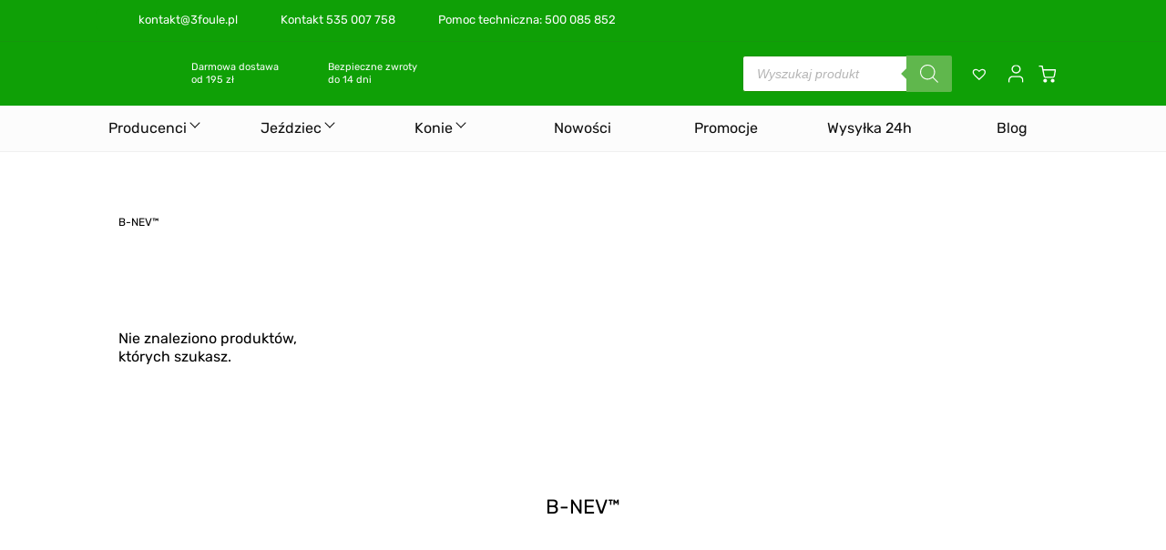

--- FILE ---
content_type: text/html; charset=UTF-8
request_url: https://3foule.pl/tag-produktu/b-nev/
body_size: 27518
content:
<!DOCTYPE html><html lang="pl"><head><script data-no-optimize="1">var litespeed_docref=sessionStorage.getItem("litespeed_docref");litespeed_docref&&(Object.defineProperty(document,"referrer",{get:function(){return litespeed_docref}}),sessionStorage.removeItem("litespeed_docref"));</script> <meta charset="UTF-8"><link data-optimized="2" rel="stylesheet" href="https://3foule.pl/wp-content/litespeed/css/b8f50fab7031609fcb928284a0d503fe.css?ver=4c6b6" /><meta http-equiv="X-UA-Compatible" content="IE=edge"><meta name="viewport" content="width=device-width, initial-scale=1.0"><title> - 3foule | Sklep jeździecki - Wszystko dla konia i jeźdźca</title><meta name='robots' content='index, follow, max-image-preview:large, max-snippet:-1, max-video-preview:-1' /><link rel="canonical" href="https://3foule.pl/tag-produktu/b-nev/" /><meta property="og:locale" content="pl_PL" /><meta property="og:type" content="article" /><meta property="og:title" content="B-NEV™ | 3foule | Sklep jeździecki - Wszystko dla konia i jeźdźca" /><meta property="og:url" content="https://3foule.pl/tag-produktu/b-nev/" /><meta property="og:site_name" content="3foule | Sklep jeździecki - Wszystko dla konia i jeźdźca" /><meta name="twitter:card" content="summary_large_image" /> <script type="application/ld+json" class="yoast-schema-graph">{"@context":"https://schema.org","@graph":[{"@type":"CollectionPage","@id":"https://3foule.pl/tag-produktu/b-nev/","url":"https://3foule.pl/tag-produktu/b-nev/","name":"B-NEV™ | 3foule | Sklep jeździecki - Wszystko dla konia i jeźdźca","isPartOf":{"@id":"https://3foule.pl/#website"},"inLanguage":"pl-PL"},{"@type":"WebSite","@id":"https://3foule.pl/#website","url":"https://3foule.pl/","name":"3Foule - Sklep jeździecki Wrocław","description":"Sklep jeździecki | Wszystko dla konia i jeźdźca","publisher":{"@id":"https://3foule.pl/#organization"},"alternateName":"3Foule","potentialAction":[{"@type":"SearchAction","target":{"@type":"EntryPoint","urlTemplate":"https://3foule.pl/?s={search_term_string}"},"query-input":"required name=search_term_string"}],"inLanguage":"pl-PL"},{"@type":"Organization","@id":"https://3foule.pl/#organization","name":"3Foule - Sklep jeździecki Wrocław","alternateName":"3 foule","url":"https://3foule.pl/","logo":{"@type":"ImageObject","inLanguage":"pl-PL","@id":"https://3foule.pl/#/schema/logo/image/","url":"https://3foule.pl/wp-content/uploads/2023/02/3foule-logo.png","contentUrl":"https://3foule.pl/wp-content/uploads/2023/02/3foule-logo.png","width":351,"height":351,"caption":"3Foule - Sklep jeździecki Wrocław"},"image":{"@id":"https://3foule.pl/#/schema/logo/image/"},"sameAs":["https://www.facebook.com/3foule","https://www.tiktok.com/@3foule.sklep.jezdziecki","https://www.instagram.com/3foule.pl/"]}]}</script> <link rel='dns-prefetch' href='//www.googletagmanager.com' /><link rel="alternate" type="application/rss+xml" title="Kanał 3foule | Sklep jeździecki - Wszystko dla konia i jeźdźca &raquo; B-NEV™ Tag" href="https://3foule.pl/tag-produktu/b-nev/feed/" /><style id='classic-theme-styles-inline-css' type='text/css'>/*! This file is auto-generated */
.wp-block-button__link{color:#fff;background-color:#32373c;border-radius:9999px;box-shadow:none;text-decoration:none;padding:calc(.667em + 2px) calc(1.333em + 2px);font-size:1.125em}.wp-block-file__button{background:#32373c;color:#fff;text-decoration:none}</style><style id='global-styles-inline-css' type='text/css'>body{--wp--preset--color--black: #000000;--wp--preset--color--cyan-bluish-gray: #abb8c3;--wp--preset--color--white: #ffffff;--wp--preset--color--pale-pink: #f78da7;--wp--preset--color--vivid-red: #cf2e2e;--wp--preset--color--luminous-vivid-orange: #ff6900;--wp--preset--color--luminous-vivid-amber: #fcb900;--wp--preset--color--light-green-cyan: #7bdcb5;--wp--preset--color--vivid-green-cyan: #00d084;--wp--preset--color--pale-cyan-blue: #8ed1fc;--wp--preset--color--vivid-cyan-blue: #0693e3;--wp--preset--color--vivid-purple: #9b51e0;--wp--preset--gradient--vivid-cyan-blue-to-vivid-purple: linear-gradient(135deg,rgba(6,147,227,1) 0%,rgb(155,81,224) 100%);--wp--preset--gradient--light-green-cyan-to-vivid-green-cyan: linear-gradient(135deg,rgb(122,220,180) 0%,rgb(0,208,130) 100%);--wp--preset--gradient--luminous-vivid-amber-to-luminous-vivid-orange: linear-gradient(135deg,rgba(252,185,0,1) 0%,rgba(255,105,0,1) 100%);--wp--preset--gradient--luminous-vivid-orange-to-vivid-red: linear-gradient(135deg,rgba(255,105,0,1) 0%,rgb(207,46,46) 100%);--wp--preset--gradient--very-light-gray-to-cyan-bluish-gray: linear-gradient(135deg,rgb(238,238,238) 0%,rgb(169,184,195) 100%);--wp--preset--gradient--cool-to-warm-spectrum: linear-gradient(135deg,rgb(74,234,220) 0%,rgb(151,120,209) 20%,rgb(207,42,186) 40%,rgb(238,44,130) 60%,rgb(251,105,98) 80%,rgb(254,248,76) 100%);--wp--preset--gradient--blush-light-purple: linear-gradient(135deg,rgb(255,206,236) 0%,rgb(152,150,240) 100%);--wp--preset--gradient--blush-bordeaux: linear-gradient(135deg,rgb(254,205,165) 0%,rgb(254,45,45) 50%,rgb(107,0,62) 100%);--wp--preset--gradient--luminous-dusk: linear-gradient(135deg,rgb(255,203,112) 0%,rgb(199,81,192) 50%,rgb(65,88,208) 100%);--wp--preset--gradient--pale-ocean: linear-gradient(135deg,rgb(255,245,203) 0%,rgb(182,227,212) 50%,rgb(51,167,181) 100%);--wp--preset--gradient--electric-grass: linear-gradient(135deg,rgb(202,248,128) 0%,rgb(113,206,126) 100%);--wp--preset--gradient--midnight: linear-gradient(135deg,rgb(2,3,129) 0%,rgb(40,116,252) 100%);--wp--preset--font-size--small: 13px;--wp--preset--font-size--medium: 20px;--wp--preset--font-size--large: 36px;--wp--preset--font-size--x-large: 42px;--wp--preset--spacing--20: 0.44rem;--wp--preset--spacing--30: 0.67rem;--wp--preset--spacing--40: 1rem;--wp--preset--spacing--50: 1.5rem;--wp--preset--spacing--60: 2.25rem;--wp--preset--spacing--70: 3.38rem;--wp--preset--spacing--80: 5.06rem;--wp--preset--shadow--natural: 6px 6px 9px rgba(0, 0, 0, 0.2);--wp--preset--shadow--deep: 12px 12px 50px rgba(0, 0, 0, 0.4);--wp--preset--shadow--sharp: 6px 6px 0px rgba(0, 0, 0, 0.2);--wp--preset--shadow--outlined: 6px 6px 0px -3px rgba(255, 255, 255, 1), 6px 6px rgba(0, 0, 0, 1);--wp--preset--shadow--crisp: 6px 6px 0px rgba(0, 0, 0, 1);}:where(.is-layout-flex){gap: 0.5em;}:where(.is-layout-grid){gap: 0.5em;}body .is-layout-flow > .alignleft{float: left;margin-inline-start: 0;margin-inline-end: 2em;}body .is-layout-flow > .alignright{float: right;margin-inline-start: 2em;margin-inline-end: 0;}body .is-layout-flow > .aligncenter{margin-left: auto !important;margin-right: auto !important;}body .is-layout-constrained > .alignleft{float: left;margin-inline-start: 0;margin-inline-end: 2em;}body .is-layout-constrained > .alignright{float: right;margin-inline-start: 2em;margin-inline-end: 0;}body .is-layout-constrained > .aligncenter{margin-left: auto !important;margin-right: auto !important;}body .is-layout-constrained > :where(:not(.alignleft):not(.alignright):not(.alignfull)){max-width: var(--wp--style--global--content-size);margin-left: auto !important;margin-right: auto !important;}body .is-layout-constrained > .alignwide{max-width: var(--wp--style--global--wide-size);}body .is-layout-flex{display: flex;}body .is-layout-flex{flex-wrap: wrap;align-items: center;}body .is-layout-flex > *{margin: 0;}body .is-layout-grid{display: grid;}body .is-layout-grid > *{margin: 0;}:where(.wp-block-columns.is-layout-flex){gap: 2em;}:where(.wp-block-columns.is-layout-grid){gap: 2em;}:where(.wp-block-post-template.is-layout-flex){gap: 1.25em;}:where(.wp-block-post-template.is-layout-grid){gap: 1.25em;}.has-black-color{color: var(--wp--preset--color--black) !important;}.has-cyan-bluish-gray-color{color: var(--wp--preset--color--cyan-bluish-gray) !important;}.has-white-color{color: var(--wp--preset--color--white) !important;}.has-pale-pink-color{color: var(--wp--preset--color--pale-pink) !important;}.has-vivid-red-color{color: var(--wp--preset--color--vivid-red) !important;}.has-luminous-vivid-orange-color{color: var(--wp--preset--color--luminous-vivid-orange) !important;}.has-luminous-vivid-amber-color{color: var(--wp--preset--color--luminous-vivid-amber) !important;}.has-light-green-cyan-color{color: var(--wp--preset--color--light-green-cyan) !important;}.has-vivid-green-cyan-color{color: var(--wp--preset--color--vivid-green-cyan) !important;}.has-pale-cyan-blue-color{color: var(--wp--preset--color--pale-cyan-blue) !important;}.has-vivid-cyan-blue-color{color: var(--wp--preset--color--vivid-cyan-blue) !important;}.has-vivid-purple-color{color: var(--wp--preset--color--vivid-purple) !important;}.has-black-background-color{background-color: var(--wp--preset--color--black) !important;}.has-cyan-bluish-gray-background-color{background-color: var(--wp--preset--color--cyan-bluish-gray) !important;}.has-white-background-color{background-color: var(--wp--preset--color--white) !important;}.has-pale-pink-background-color{background-color: var(--wp--preset--color--pale-pink) !important;}.has-vivid-red-background-color{background-color: var(--wp--preset--color--vivid-red) !important;}.has-luminous-vivid-orange-background-color{background-color: var(--wp--preset--color--luminous-vivid-orange) !important;}.has-luminous-vivid-amber-background-color{background-color: var(--wp--preset--color--luminous-vivid-amber) !important;}.has-light-green-cyan-background-color{background-color: var(--wp--preset--color--light-green-cyan) !important;}.has-vivid-green-cyan-background-color{background-color: var(--wp--preset--color--vivid-green-cyan) !important;}.has-pale-cyan-blue-background-color{background-color: var(--wp--preset--color--pale-cyan-blue) !important;}.has-vivid-cyan-blue-background-color{background-color: var(--wp--preset--color--vivid-cyan-blue) !important;}.has-vivid-purple-background-color{background-color: var(--wp--preset--color--vivid-purple) !important;}.has-black-border-color{border-color: var(--wp--preset--color--black) !important;}.has-cyan-bluish-gray-border-color{border-color: var(--wp--preset--color--cyan-bluish-gray) !important;}.has-white-border-color{border-color: var(--wp--preset--color--white) !important;}.has-pale-pink-border-color{border-color: var(--wp--preset--color--pale-pink) !important;}.has-vivid-red-border-color{border-color: var(--wp--preset--color--vivid-red) !important;}.has-luminous-vivid-orange-border-color{border-color: var(--wp--preset--color--luminous-vivid-orange) !important;}.has-luminous-vivid-amber-border-color{border-color: var(--wp--preset--color--luminous-vivid-amber) !important;}.has-light-green-cyan-border-color{border-color: var(--wp--preset--color--light-green-cyan) !important;}.has-vivid-green-cyan-border-color{border-color: var(--wp--preset--color--vivid-green-cyan) !important;}.has-pale-cyan-blue-border-color{border-color: var(--wp--preset--color--pale-cyan-blue) !important;}.has-vivid-cyan-blue-border-color{border-color: var(--wp--preset--color--vivid-cyan-blue) !important;}.has-vivid-purple-border-color{border-color: var(--wp--preset--color--vivid-purple) !important;}.has-vivid-cyan-blue-to-vivid-purple-gradient-background{background: var(--wp--preset--gradient--vivid-cyan-blue-to-vivid-purple) !important;}.has-light-green-cyan-to-vivid-green-cyan-gradient-background{background: var(--wp--preset--gradient--light-green-cyan-to-vivid-green-cyan) !important;}.has-luminous-vivid-amber-to-luminous-vivid-orange-gradient-background{background: var(--wp--preset--gradient--luminous-vivid-amber-to-luminous-vivid-orange) !important;}.has-luminous-vivid-orange-to-vivid-red-gradient-background{background: var(--wp--preset--gradient--luminous-vivid-orange-to-vivid-red) !important;}.has-very-light-gray-to-cyan-bluish-gray-gradient-background{background: var(--wp--preset--gradient--very-light-gray-to-cyan-bluish-gray) !important;}.has-cool-to-warm-spectrum-gradient-background{background: var(--wp--preset--gradient--cool-to-warm-spectrum) !important;}.has-blush-light-purple-gradient-background{background: var(--wp--preset--gradient--blush-light-purple) !important;}.has-blush-bordeaux-gradient-background{background: var(--wp--preset--gradient--blush-bordeaux) !important;}.has-luminous-dusk-gradient-background{background: var(--wp--preset--gradient--luminous-dusk) !important;}.has-pale-ocean-gradient-background{background: var(--wp--preset--gradient--pale-ocean) !important;}.has-electric-grass-gradient-background{background: var(--wp--preset--gradient--electric-grass) !important;}.has-midnight-gradient-background{background: var(--wp--preset--gradient--midnight) !important;}.has-small-font-size{font-size: var(--wp--preset--font-size--small) !important;}.has-medium-font-size{font-size: var(--wp--preset--font-size--medium) !important;}.has-large-font-size{font-size: var(--wp--preset--font-size--large) !important;}.has-x-large-font-size{font-size: var(--wp--preset--font-size--x-large) !important;}
.wp-block-navigation a:where(:not(.wp-element-button)){color: inherit;}
:where(.wp-block-post-template.is-layout-flex){gap: 1.25em;}:where(.wp-block-post-template.is-layout-grid){gap: 1.25em;}
:where(.wp-block-columns.is-layout-flex){gap: 2em;}:where(.wp-block-columns.is-layout-grid){gap: 2em;}
.wp-block-pullquote{font-size: 1.5em;line-height: 1.6;}</style><style id='woocommerce-inline-inline-css' type='text/css'>.woocommerce form .form-row .required { visibility: visible; }</style><link rel='preload' as='font' type='font/woff2' crossorigin='anonymous' id='tinvwl-webfont-font-css' href='https://3foule.pl/wp-content/plugins/ti-woocommerce-wishlist/assets/fonts/tinvwl-webfont.woff2?ver=xu2uyi'  media='all' /><style id='yith_ywsbs_frontend-inline-css' type='text/css'>.ywsbs-signup-fee{color:#467484;}.ywsbs-trial-period{color:#467484;}span.status.active{ color:#b2ac00;} span.status.paused{ color:#34495e;} span.status.pending{ color:#d38a0b;} span.status.overdue{ color:#d35400;} span.status.trial{ color:#8e44ad;} span.status.cancelled{ color:#c0392b;} span.status.expired{ color:#bdc3c7;} span.status.suspended{ color:#e74c3c;}</style> <script type="text/template" id="tmpl-variation-template"><div class="woocommerce-variation-description">{{{ data.variation.variation_description }}}</div>
	<div class="woocommerce-variation-price">{{{ data.variation.price_html }}}</div>
	<div class="woocommerce-variation-availability">{{{ data.variation.availability_html }}}</div></script> <script type="text/template" id="tmpl-unavailable-variation-template"><p>Przepraszamy, ten produkt jest niedostępny. Prosimy wybrać inną kombinację.</p></script> <script type="litespeed/javascript">window._nslDOMReady=function(callback){if(document.readyState==="complete"||document.readyState==="interactive"){callback()}else{document.addEventListener("DOMContentLiteSpeedLoaded",callback)}}</script><script type="litespeed/javascript" data-src="https://3foule.pl/wp-includes/js/jquery/jquery.min.js" id="jquery-core-js"></script> <script id="jquery-js-after" type="litespeed/javascript">var v=jQuery.fn.jquery;if(v&&parseInt(v)>=3&&window.self===window.top){var readyList=[];window.originalReadyMethod=jQuery.fn.ready;jQuery.fn.ready=function(){if(arguments.length&&arguments.length>0&&typeof arguments[0]==="function"){readyList.push({"c":this,"a":arguments})}
return window.originalReadyMethod.apply(this,arguments)};window.wpfReadyList=readyList}</script> <script id="cookie-law-info-js-extra" type="litespeed/javascript">var _ckyConfig={"_ipData":[],"_assetsURL":"https:\/\/3foule.pl\/wp-content\/plugins\/cookie-law-info\/lite\/frontend\/images\/","_publicURL":"https:\/\/3foule.pl","_expiry":"365","_categories":[{"name":"niezb\u0119dny","slug":"necessary","isNecessary":!0,"ccpaDoNotSell":!0,"cookies":[],"active":!0,"defaultConsent":{"gdpr":!0,"ccpa":!0}},{"name":"Funkcjonalny","slug":"functional","isNecessary":!1,"ccpaDoNotSell":!0,"cookies":[],"active":!0,"defaultConsent":{"gdpr":!1,"ccpa":!1}},{"name":"Analityka","slug":"analytics","isNecessary":!1,"ccpaDoNotSell":!0,"cookies":[],"active":!0,"defaultConsent":{"gdpr":!1,"ccpa":!1}},{"name":"Wyst\u0119p","slug":"performance","isNecessary":!1,"ccpaDoNotSell":!0,"cookies":[],"active":!0,"defaultConsent":{"gdpr":!1,"ccpa":!1}},{"name":"Reklama","slug":"advertisement","isNecessary":!1,"ccpaDoNotSell":!0,"cookies":[],"active":!0,"defaultConsent":{"gdpr":!1,"ccpa":!1}}],"_activeLaw":"gdpr","_rootDomain":"","_block":"1","_showBanner":"1","_bannerConfig":{"settings":{"type":"box","position":"bottom-right","applicableLaw":"gdpr"},"behaviours":{"reloadBannerOnAccept":!1,"loadAnalyticsByDefault":!1,"animations":{"onLoad":"animate","onHide":"sticky"}},"config":{"revisitConsent":{"status":!0,"tag":"revisit-consent","position":"bottom-left","meta":{"url":"#"},"styles":{"background-color":"#0056A7"},"elements":{"title":{"type":"text","tag":"revisit-consent-title","status":!0,"styles":{"color":"#0056a7"}}}},"preferenceCenter":{"toggle":{"status":!0,"tag":"detail-category-toggle","type":"toggle","states":{"active":{"styles":{"background-color":"#1863DC"}},"inactive":{"styles":{"background-color":"#D0D5D2"}}}}},"categoryPreview":{"status":!1,"toggle":{"status":!0,"tag":"detail-category-preview-toggle","type":"toggle","states":{"active":{"styles":{"background-color":"#1863DC"}},"inactive":{"styles":{"background-color":"#D0D5D2"}}}}},"videoPlaceholder":{"status":!0,"styles":{"background-color":"#000000","border-color":"#000000","color":"#ffffff"}},"readMore":{"status":!1,"tag":"readmore-button","type":"link","meta":{"noFollow":!0,"newTab":!0},"styles":{"color":"#1863DC","background-color":"transparent","border-color":"transparent"}},"auditTable":{"status":!0},"optOption":{"status":!0,"toggle":{"status":!0,"tag":"optout-option-toggle","type":"toggle","states":{"active":{"styles":{"background-color":"#1863dc"}},"inactive":{"styles":{"background-color":"#FFFFFF"}}}}}}},"_version":"3.1.4","_logConsent":"1","_tags":[{"tag":"accept-button","styles":{"color":"#FFFFFF","background-color":"#0fa006","border-color":"#0fa006"}},{"tag":"reject-button","styles":{"color":"#0fa006","background-color":"transparent","border-color":"#0fa006"}},{"tag":"settings-button","styles":{"color":"#0fa006","background-color":"transparent","border-color":"#0fa006"}},{"tag":"readmore-button","styles":{"color":"#1863DC","background-color":"transparent","border-color":"transparent"}},{"tag":"donotsell-button","styles":{"color":"#1863DC","background-color":"transparent","border-color":"transparent"}},{"tag":"accept-button","styles":{"color":"#FFFFFF","background-color":"#0fa006","border-color":"#0fa006"}},{"tag":"revisit-consent","styles":{"background-color":"#0056A7"}}],"_shortCodes":[{"key":"cky_readmore","content":"<a href=\"#\" class=\"cky-policy\" aria-label=\"Polityka Cookie\" target=\"_blank\" rel=\"noopener\" data-cky-tag=\"readmore-button\">Polityka Cookie<\/a>","tag":"readmore-button","status":!1,"attributes":{"rel":"nofollow","target":"_blank"}},{"key":"cky_show_desc","content":"<button class=\"cky-show-desc-btn\" data-cky-tag=\"show-desc-button\" aria-label=\"Poka\u017c wi\u0119cej\">Poka\u017c wi\u0119cej<\/button>","tag":"show-desc-button","status":!0,"attributes":[]},{"key":"cky_hide_desc","content":"<button class=\"cky-show-desc-btn\" data-cky-tag=\"hide-desc-button\" aria-label=\"Poka\u017c mniej\">Poka\u017c mniej<\/button>","tag":"hide-desc-button","status":!0,"attributes":[]},{"key":"cky_category_toggle_label","content":"[cky_{{status}}_category_label] [cky_preference_{{category_slug}}_title]","tag":"","status":!0,"attributes":[]},{"key":"cky_enable_category_label","content":"W\u0142\u0105czy\u0107","tag":"","status":!0,"attributes":[]},{"key":"cky_disable_category_label","content":"Wy\u0142\u0105czy\u0107","tag":"","status":!0,"attributes":[]},{"key":"cky_video_placeholder","content":"<div class=\"video-placeholder-normal\" data-cky-tag=\"video-placeholder\" id=\"[UNIQUEID]\"><p class=\"video-placeholder-text-normal\" data-cky-tag=\"placeholder-title\">Prosimy o zaakceptowanie zgody na pliki cookie<\/p><\/div>","tag":"","status":!0,"attributes":[]},{"key":"cky_enable_optout_label","content":"W\u0142\u0105czy\u0107","tag":"","status":!0,"attributes":[]},{"key":"cky_disable_optout_label","content":"Wy\u0142\u0105czy\u0107","tag":"","status":!0,"attributes":[]},{"key":"cky_optout_toggle_label","content":"[cky_{{status}}_optout_label] [cky_optout_option_title]","tag":"","status":!0,"attributes":[]},{"key":"cky_optout_option_title","content":"Nie sprzedawaj i nie udost\u0119pniaj moich danych osobowych","tag":"","status":!0,"attributes":[]},{"key":"cky_optout_close_label","content":"Blisko","tag":"","status":!0,"attributes":[]}],"_rtl":"","_providersToBlock":[]};var _ckyStyles={"css":".cky-overlay{background: #000000; opacity: 0.4; position: fixed; top: 0; left: 0; width: 100%; height: 100%; z-index: 99999999;}.cky-hide{display: none;}.cky-btn-revisit-wrapper{display: flex; align-items: center; justify-content: center; background: #0056a7; width: 45px; height: 45px; border-radius: 50%; position: fixed; z-index: 999999; cursor: pointer;}.cky-revisit-bottom-left{bottom: 15px; left: 15px;}.cky-revisit-bottom-right{bottom: 15px; right: 15px;}.cky-btn-revisit-wrapper .cky-btn-revisit{display: flex; align-items: center; justify-content: center; background: none; border: none; cursor: pointer; position: relative; margin: 0; padding: 0;}.cky-btn-revisit-wrapper .cky-btn-revisit img{max-width: fit-content; margin: 0; height: 30px; width: 30px;}.cky-revisit-bottom-left:hover::before{content: attr(data-tooltip); position: absolute; background: #4e4b66; color: #ffffff; left: calc(100% + 7px); font-size: 12px; line-height: 16px; width: max-content; padding: 4px 8px; border-radius: 4px;}.cky-revisit-bottom-left:hover::after{position: absolute; content: \"\"; border: 5px solid transparent; left: calc(100% + 2px); border-left-width: 0; border-right-color: #4e4b66;}.cky-revisit-bottom-right:hover::before{content: attr(data-tooltip); position: absolute; background: #4e4b66; color: #ffffff; right: calc(100% + 7px); font-size: 12px; line-height: 16px; width: max-content; padding: 4px 8px; border-radius: 4px;}.cky-revisit-bottom-right:hover::after{position: absolute; content: \"\"; border: 5px solid transparent; right: calc(100% + 2px); border-right-width: 0; border-left-color: #4e4b66;}.cky-revisit-hide{display: none;}.cky-consent-container{position: fixed; width: 440px; box-sizing: border-box; z-index: 9999999; border-radius: 6px;}.cky-consent-container .cky-consent-bar{background: #ffffff; border: 1px solid; padding: 20px 26px; box-shadow: 0 -1px 10px 0 #acabab4d; border-radius: 6px;}.cky-box-bottom-left{bottom: 40px; left: 40px;}.cky-box-bottom-right{bottom: 40px; right: 40px;}.cky-box-top-left{top: 40px; left: 40px;}.cky-box-top-right{top: 40px; right: 40px;}.cky-custom-brand-logo-wrapper .cky-custom-brand-logo{width: 100px; height: auto; margin: 0 0 12px 0;}.cky-notice .cky-title{color: #212121; font-weight: 700; font-size: 18px; line-height: 24px; margin: 0 0 12px 0;}.cky-notice-des *,.cky-preference-content-wrapper *,.cky-accordion-header-des *,.cky-gpc-wrapper .cky-gpc-desc *{font-size: 14px;}.cky-notice-des{color: #212121; font-size: 14px; line-height: 24px; font-weight: 400;}.cky-notice-des img{height: 25px; width: 25px;}.cky-consent-bar .cky-notice-des p,.cky-gpc-wrapper .cky-gpc-desc p,.cky-preference-body-wrapper .cky-preference-content-wrapper p,.cky-accordion-header-wrapper .cky-accordion-header-des p,.cky-cookie-des-table li div:last-child p{color: inherit; margin-top: 0;}.cky-notice-des P:last-child,.cky-preference-content-wrapper p:last-child,.cky-cookie-des-table li div:last-child p:last-child,.cky-gpc-wrapper .cky-gpc-desc p:last-child{margin-bottom: 0;}.cky-notice-des a.cky-policy,.cky-notice-des button.cky-policy{font-size: 14px; color: #1863dc; white-space: nowrap; cursor: pointer; background: transparent; border: 1px solid; text-decoration: underline;}.cky-notice-des button.cky-policy{padding: 0;}.cky-notice-des a.cky-policy:focus-visible,.cky-notice-des button.cky-policy:focus-visible,.cky-preference-content-wrapper .cky-show-desc-btn:focus-visible,.cky-accordion-header .cky-accordion-btn:focus-visible,.cky-preference-header .cky-btn-close:focus-visible,.cky-switch input[type=\"checkbox\"]:focus-visible,.cky-footer-wrapper a:focus-visible,.cky-btn:focus-visible{outline: 2px solid #1863dc; outline-offset: 2px;}.cky-btn:focus:not(:focus-visible),.cky-accordion-header .cky-accordion-btn:focus:not(:focus-visible),.cky-preference-content-wrapper .cky-show-desc-btn:focus:not(:focus-visible),.cky-btn-revisit-wrapper .cky-btn-revisit:focus:not(:focus-visible),.cky-preference-header .cky-btn-close:focus:not(:focus-visible),.cky-consent-bar .cky-banner-btn-close:focus:not(:focus-visible){outline: 0;}button.cky-show-desc-btn:not(:hover):not(:active){color: #1863dc; background: transparent;}button.cky-accordion-btn:not(:hover):not(:active),button.cky-banner-btn-close:not(:hover):not(:active),button.cky-btn-revisit:not(:hover):not(:active),button.cky-btn-close:not(:hover):not(:active){background: transparent;}.cky-consent-bar button:hover,.cky-modal.cky-modal-open button:hover,.cky-consent-bar button:focus,.cky-modal.cky-modal-open button:focus{text-decoration: none;}.cky-notice-btn-wrapper{display: flex; justify-content: flex-start; align-items: center; flex-wrap: wrap; margin-top: 16px;}.cky-notice-btn-wrapper .cky-btn{text-shadow: none; box-shadow: none;}.cky-btn{flex: auto; max-width: 100%; font-size: 14px; font-family: inherit; line-height: 24px; padding: 8px; font-weight: 500; margin: 0 8px 0 0; border-radius: 2px; cursor: pointer; text-align: center; text-transform: none; min-height: 0;}.cky-btn:hover{opacity: 0.8;}.cky-btn-customize{color: #1863dc; background: transparent; border: 2px solid #1863dc;}.cky-btn-reject{color: #1863dc; background: transparent; border: 2px solid #1863dc;}.cky-btn-accept{background: #1863dc; color: #ffffff; border: 2px solid #1863dc;}.cky-btn:last-child{margin-right: 0;}@media (max-width: 576px){.cky-box-bottom-left{bottom: 0; left: 0;}.cky-box-bottom-right{bottom: 0; right: 0;}.cky-box-top-left{top: 0; left: 0;}.cky-box-top-right{top: 0; right: 0;}}@media (max-width: 440px){.cky-box-bottom-left, .cky-box-bottom-right, .cky-box-top-left, .cky-box-top-right{width: 100%; max-width: 100%;}.cky-consent-container .cky-consent-bar{padding: 20px 0;}.cky-custom-brand-logo-wrapper, .cky-notice .cky-title, .cky-notice-des, .cky-notice-btn-wrapper{padding: 0 24px;}.cky-notice-des{max-height: 40vh; overflow-y: scroll;}.cky-notice-btn-wrapper{flex-direction: column; margin-top: 0;}.cky-btn{width: 100%; margin: 10px 0 0 0;}.cky-notice-btn-wrapper .cky-btn-customize{order: 2;}.cky-notice-btn-wrapper .cky-btn-reject{order: 3;}.cky-notice-btn-wrapper .cky-btn-accept{order: 1; margin-top: 16px;}}@media (max-width: 352px){.cky-notice .cky-title{font-size: 16px;}.cky-notice-des *{font-size: 12px;}.cky-notice-des, .cky-btn{font-size: 12px;}}.cky-modal.cky-modal-open{display: flex; visibility: visible; -webkit-transform: translate(-50%, -50%); -moz-transform: translate(-50%, -50%); -ms-transform: translate(-50%, -50%); -o-transform: translate(-50%, -50%); transform: translate(-50%, -50%); top: 50%; left: 50%; transition: all 1s ease;}.cky-modal{box-shadow: 0 32px 68px rgba(0, 0, 0, 0.3); margin: 0 auto; position: fixed; max-width: 100%; background: #ffffff; top: 50%; box-sizing: border-box; border-radius: 6px; z-index: 999999999; color: #212121; -webkit-transform: translate(-50%, 100%); -moz-transform: translate(-50%, 100%); -ms-transform: translate(-50%, 100%); -o-transform: translate(-50%, 100%); transform: translate(-50%, 100%); visibility: hidden; transition: all 0s ease;}.cky-preference-center{max-height: 79vh; overflow: hidden; width: 845px; overflow: hidden; flex: 1 1 0; display: flex; flex-direction: column; border-radius: 6px;}.cky-preference-header{display: flex; align-items: center; justify-content: space-between; padding: 22px 24px; border-bottom: 1px solid;}.cky-preference-header .cky-preference-title{font-size: 18px; font-weight: 700; line-height: 24px;}.cky-preference-header .cky-btn-close{margin: 0; cursor: pointer; vertical-align: middle; padding: 0; background: none; border: none; width: auto; height: auto; min-height: 0; line-height: 0; text-shadow: none; box-shadow: none;}.cky-preference-header .cky-btn-close img{margin: 0; height: 10px; width: 10px;}.cky-preference-body-wrapper{padding: 0 24px; flex: 1; overflow: auto; box-sizing: border-box;}.cky-preference-content-wrapper,.cky-gpc-wrapper .cky-gpc-desc{font-size: 14px; line-height: 24px; font-weight: 400; padding: 12px 0;}.cky-preference-content-wrapper{border-bottom: 1px solid;}.cky-preference-content-wrapper img{height: 25px; width: 25px;}.cky-preference-content-wrapper .cky-show-desc-btn{font-size: 14px; font-family: inherit; color: #1863dc; text-decoration: none; line-height: 24px; padding: 0; margin: 0; white-space: nowrap; cursor: pointer; background: transparent; border-color: transparent; text-transform: none; min-height: 0; text-shadow: none; box-shadow: none;}.cky-accordion-wrapper{margin-bottom: 10px;}.cky-accordion{border-bottom: 1px solid;}.cky-accordion:last-child{border-bottom: none;}.cky-accordion .cky-accordion-item{display: flex; margin-top: 10px;}.cky-accordion .cky-accordion-body{display: none;}.cky-accordion.cky-accordion-active .cky-accordion-body{display: block; padding: 0 22px; margin-bottom: 16px;}.cky-accordion-header-wrapper{cursor: pointer; width: 100%;}.cky-accordion-item .cky-accordion-header{display: flex; justify-content: space-between; align-items: center;}.cky-accordion-header .cky-accordion-btn{font-size: 16px; font-family: inherit; color: #212121; line-height: 24px; background: none; border: none; font-weight: 700; padding: 0; margin: 0; cursor: pointer; text-transform: none; min-height: 0; text-shadow: none; box-shadow: none;}.cky-accordion-header .cky-always-active{color: #008000; font-weight: 600; line-height: 24px; font-size: 14px;}.cky-accordion-header-des{font-size: 14px; line-height: 24px; margin: 10px 0 16px 0;}.cky-accordion-chevron{margin-right: 22px; position: relative; cursor: pointer;}.cky-accordion-chevron-hide{display: none;}.cky-accordion .cky-accordion-chevron i::before{content: \"\"; position: absolute; border-right: 1.4px solid; border-bottom: 1.4px solid; border-color: inherit; height: 6px; width: 6px; -webkit-transform: rotate(-45deg); -moz-transform: rotate(-45deg); -ms-transform: rotate(-45deg); -o-transform: rotate(-45deg); transform: rotate(-45deg); transition: all 0.2s ease-in-out; top: 8px;}.cky-accordion.cky-accordion-active .cky-accordion-chevron i::before{-webkit-transform: rotate(45deg); -moz-transform: rotate(45deg); -ms-transform: rotate(45deg); -o-transform: rotate(45deg); transform: rotate(45deg);}.cky-audit-table{background: #f4f4f4; border-radius: 6px;}.cky-audit-table .cky-empty-cookies-text{color: inherit; font-size: 12px; line-height: 24px; margin: 0; padding: 10px;}.cky-audit-table .cky-cookie-des-table{font-size: 12px; line-height: 24px; font-weight: normal; padding: 15px 10px; border-bottom: 1px solid; border-bottom-color: inherit; margin: 0;}.cky-audit-table .cky-cookie-des-table:last-child{border-bottom: none;}.cky-audit-table .cky-cookie-des-table li{list-style-type: none; display: flex; padding: 3px 0;}.cky-audit-table .cky-cookie-des-table li:first-child{padding-top: 0;}.cky-cookie-des-table li div:first-child{width: 100px; font-weight: 600; word-break: break-word; word-wrap: break-word;}.cky-cookie-des-table li div:last-child{flex: 1; word-break: break-word; word-wrap: break-word; margin-left: 8px;}.cky-footer-shadow{display: block; width: 100%; height: 40px; background: linear-gradient(180deg, rgba(255, 255, 255, 0) 0%, #ffffff 100%); position: absolute; bottom: calc(100% - 1px);}.cky-footer-wrapper{position: relative;}.cky-prefrence-btn-wrapper{display: flex; flex-wrap: wrap; align-items: center; justify-content: center; padding: 22px 24px; border-top: 1px solid;}.cky-prefrence-btn-wrapper .cky-btn{flex: auto; max-width: 100%; text-shadow: none; box-shadow: none;}.cky-btn-preferences{color: #1863dc; background: transparent; border: 2px solid #1863dc;}.cky-preference-header,.cky-preference-body-wrapper,.cky-preference-content-wrapper,.cky-accordion-wrapper,.cky-accordion,.cky-accordion-wrapper,.cky-footer-wrapper,.cky-prefrence-btn-wrapper{border-color: inherit;}@media (max-width: 845px){.cky-modal{max-width: calc(100% - 16px);}}@media (max-width: 576px){.cky-modal{max-width: 100%;}.cky-preference-center{max-height: 100vh;}.cky-prefrence-btn-wrapper{flex-direction: column;}.cky-accordion.cky-accordion-active .cky-accordion-body{padding-right: 0;}.cky-prefrence-btn-wrapper .cky-btn{width: 100%; margin: 10px 0 0 0;}.cky-prefrence-btn-wrapper .cky-btn-reject{order: 3;}.cky-prefrence-btn-wrapper .cky-btn-accept{order: 1; margin-top: 0;}.cky-prefrence-btn-wrapper .cky-btn-preferences{order: 2;}}@media (max-width: 425px){.cky-accordion-chevron{margin-right: 15px;}.cky-notice-btn-wrapper{margin-top: 0;}.cky-accordion.cky-accordion-active .cky-accordion-body{padding: 0 15px;}}@media (max-width: 352px){.cky-preference-header .cky-preference-title{font-size: 16px;}.cky-preference-header{padding: 16px 24px;}.cky-preference-content-wrapper *, .cky-accordion-header-des *{font-size: 12px;}.cky-preference-content-wrapper, .cky-preference-content-wrapper .cky-show-more, .cky-accordion-header .cky-always-active, .cky-accordion-header-des, .cky-preference-content-wrapper .cky-show-desc-btn, .cky-notice-des a.cky-policy{font-size: 12px;}.cky-accordion-header .cky-accordion-btn{font-size: 14px;}}.cky-switch{display: flex;}.cky-switch input[type=\"checkbox\"]{position: relative; width: 44px; height: 24px; margin: 0; background: #d0d5d2; -webkit-appearance: none; border-radius: 50px; cursor: pointer; outline: 0; border: none; top: 0;}.cky-switch input[type=\"checkbox\"]:checked{background: #1863dc;}.cky-switch input[type=\"checkbox\"]:before{position: absolute; content: \"\"; height: 20px; width: 20px; left: 2px; bottom: 2px; border-radius: 50%; background-color: white; -webkit-transition: 0.4s; transition: 0.4s; margin: 0;}.cky-switch input[type=\"checkbox\"]:after{display: none;}.cky-switch input[type=\"checkbox\"]:checked:before{-webkit-transform: translateX(20px); -ms-transform: translateX(20px); transform: translateX(20px);}@media (max-width: 425px){.cky-switch input[type=\"checkbox\"]{width: 38px; height: 21px;}.cky-switch input[type=\"checkbox\"]:before{height: 17px; width: 17px;}.cky-switch input[type=\"checkbox\"]:checked:before{-webkit-transform: translateX(17px); -ms-transform: translateX(17px); transform: translateX(17px);}}.cky-consent-bar .cky-banner-btn-close{position: absolute; right: 9px; top: 5px; background: none; border: none; cursor: pointer; padding: 0; margin: 0; min-height: 0; line-height: 0; height: auto; width: auto; text-shadow: none; box-shadow: none;}.cky-consent-bar .cky-banner-btn-close img{height: 9px; width: 9px; margin: 0;}.cky-notice-group{font-size: 14px; line-height: 24px; font-weight: 400; color: #212121;}.cky-notice-btn-wrapper .cky-btn-do-not-sell{font-size: 14px; line-height: 24px; padding: 6px 0; margin: 0; font-weight: 500; background: none; border-radius: 2px; border: none; white-space: nowrap; cursor: pointer; text-align: left; color: #1863dc; background: transparent; border-color: transparent; box-shadow: none; text-shadow: none;}.cky-consent-bar .cky-banner-btn-close:focus-visible,.cky-notice-btn-wrapper .cky-btn-do-not-sell:focus-visible,.cky-opt-out-btn-wrapper .cky-btn:focus-visible,.cky-opt-out-checkbox-wrapper input[type=\"checkbox\"].cky-opt-out-checkbox:focus-visible{outline: 2px solid #1863dc; outline-offset: 2px;}@media (max-width: 440px){.cky-consent-container{width: 100%;}}@media (max-width: 352px){.cky-notice-des a.cky-policy, .cky-notice-btn-wrapper .cky-btn-do-not-sell{font-size: 12px;}}.cky-opt-out-wrapper{padding: 12px 0;}.cky-opt-out-wrapper .cky-opt-out-checkbox-wrapper{display: flex; align-items: center;}.cky-opt-out-checkbox-wrapper .cky-opt-out-checkbox-label{font-size: 16px; font-weight: 700; line-height: 24px; margin: 0 0 0 12px; cursor: pointer;}.cky-opt-out-checkbox-wrapper input[type=\"checkbox\"].cky-opt-out-checkbox{background-color: #ffffff; border: 1px solid black; width: 20px; height: 18.5px; margin: 0; -webkit-appearance: none; position: relative; display: flex; align-items: center; justify-content: center; border-radius: 2px; cursor: pointer;}.cky-opt-out-checkbox-wrapper input[type=\"checkbox\"].cky-opt-out-checkbox:checked{background-color: #1863dc; border: none;}.cky-opt-out-checkbox-wrapper input[type=\"checkbox\"].cky-opt-out-checkbox:checked::after{left: 6px; bottom: 4px; width: 7px; height: 13px; border: solid #ffffff; border-width: 0 3px 3px 0; border-radius: 2px; -webkit-transform: rotate(45deg); -ms-transform: rotate(45deg); transform: rotate(45deg); content: \"\"; position: absolute; box-sizing: border-box;}.cky-opt-out-checkbox-wrapper.cky-disabled .cky-opt-out-checkbox-label,.cky-opt-out-checkbox-wrapper.cky-disabled input[type=\"checkbox\"].cky-opt-out-checkbox{cursor: no-drop;}.cky-gpc-wrapper{margin: 0 0 0 32px;}.cky-footer-wrapper .cky-opt-out-btn-wrapper{display: flex; flex-wrap: wrap; align-items: center; justify-content: center; padding: 22px 24px;}.cky-opt-out-btn-wrapper .cky-btn{flex: auto; max-width: 100%; text-shadow: none; box-shadow: none;}.cky-opt-out-btn-wrapper .cky-btn-cancel{border: 1px solid #dedfe0; background: transparent; color: #858585;}.cky-opt-out-btn-wrapper .cky-btn-confirm{background: #1863dc; color: #ffffff; border: 1px solid #1863dc;}@media (max-width: 352px){.cky-opt-out-checkbox-wrapper .cky-opt-out-checkbox-label{font-size: 14px;}.cky-gpc-wrapper .cky-gpc-desc, .cky-gpc-wrapper .cky-gpc-desc *{font-size: 12px;}.cky-opt-out-checkbox-wrapper input[type=\"checkbox\"].cky-opt-out-checkbox{width: 16px; height: 16px;}.cky-opt-out-checkbox-wrapper input[type=\"checkbox\"].cky-opt-out-checkbox:checked::after{left: 5px; bottom: 4px; width: 3px; height: 9px;}.cky-gpc-wrapper{margin: 0 0 0 28px;}}.video-placeholder-youtube{background-size: 100% 100%; background-position: center; background-repeat: no-repeat; background-color: #b2b0b059; position: relative; display: flex; align-items: center; justify-content: center; max-width: 100%;}.video-placeholder-text-youtube{text-align: center; align-items: center; padding: 10px 16px; background-color: #000000cc; color: #ffffff; border: 1px solid; border-radius: 2px; cursor: pointer;}.video-placeholder-normal{background-image: url(\"\/wp-content\/plugins\/cookie-law-info\/lite\/frontend\/images\/placeholder.svg\"); background-size: 80px; background-position: center; background-repeat: no-repeat; background-color: #b2b0b059; position: relative; display: flex; align-items: flex-end; justify-content: center; max-width: 100%;}.video-placeholder-text-normal{align-items: center; padding: 10px 16px; text-align: center; border: 1px solid; border-radius: 2px; cursor: pointer;}.cky-rtl{direction: rtl; text-align: right;}.cky-rtl .cky-banner-btn-close{left: 9px; right: auto;}.cky-rtl .cky-notice-btn-wrapper .cky-btn:last-child{margin-right: 8px;}.cky-rtl .cky-notice-btn-wrapper .cky-btn:first-child{margin-right: 0;}.cky-rtl .cky-notice-btn-wrapper{margin-left: 0; margin-right: 15px;}.cky-rtl .cky-prefrence-btn-wrapper .cky-btn{margin-right: 8px;}.cky-rtl .cky-prefrence-btn-wrapper .cky-btn:first-child{margin-right: 0;}.cky-rtl .cky-accordion .cky-accordion-chevron i::before{border: none; border-left: 1.4px solid; border-top: 1.4px solid; left: 12px;}.cky-rtl .cky-accordion.cky-accordion-active .cky-accordion-chevron i::before{-webkit-transform: rotate(-135deg); -moz-transform: rotate(-135deg); -ms-transform: rotate(-135deg); -o-transform: rotate(-135deg); transform: rotate(-135deg);}@media (max-width: 768px){.cky-rtl .cky-notice-btn-wrapper{margin-right: 0;}}@media (max-width: 576px){.cky-rtl .cky-notice-btn-wrapper .cky-btn:last-child{margin-right: 0;}.cky-rtl .cky-prefrence-btn-wrapper .cky-btn{margin-right: 0;}.cky-rtl .cky-accordion.cky-accordion-active .cky-accordion-body{padding: 0 22px 0 0;}}@media (max-width: 425px){.cky-rtl .cky-accordion.cky-accordion-active .cky-accordion-body{padding: 0 15px 0 0;}}.cky-rtl .cky-opt-out-btn-wrapper .cky-btn{margin-right: 12px;}.cky-rtl .cky-opt-out-btn-wrapper .cky-btn:first-child{margin-right: 0;}.cky-rtl .cky-opt-out-checkbox-wrapper .cky-opt-out-checkbox-label{margin: 0 12px 0 0;}"}</script> <link rel="https://api.w.org/" href="https://3foule.pl/wp-json/" /><link rel="alternate" type="application/json" href="https://3foule.pl/wp-json/wp/v2/product_tag/802" /><link rel="EditURI" type="application/rsd+xml" title="RSD" href="https://3foule.pl/xmlrpc.php?rsd" /><meta name="generator" content="WordPress 6.4.3" /><meta name="generator" content="WooCommerce 7.9.0" /><style id="cky-style-inline">[data-cky-tag]{visibility:hidden;}</style><meta name="generator" content="Site Kit by Google 1.130.0" /><style>.dgwt-wcas-ico-magnifier,.dgwt-wcas-ico-magnifier-handler{max-width:20px}.dgwt-wcas-search-wrapp{max-width:400px}.dgwt-wcas-search-wrapp .dgwt-wcas-sf-wrapp input[type=search].dgwt-wcas-search-input,.dgwt-wcas-search-wrapp .dgwt-wcas-sf-wrapp input[type=search].dgwt-wcas-search-input:hover,.dgwt-wcas-search-wrapp .dgwt-wcas-sf-wrapp input[type=search].dgwt-wcas-search-input:focus{background-color:#fff;color:#0a0a0a;border-color:#1b9300}.dgwt-wcas-sf-wrapp input[type=search].dgwt-wcas-search-input::placeholder{color:#0a0a0a;opacity:.3}.dgwt-wcas-sf-wrapp input[type=search].dgwt-wcas-search-input::-webkit-input-placeholder{color:#0a0a0a;opacity:.3}.dgwt-wcas-sf-wrapp input[type=search].dgwt-wcas-search-input:-moz-placeholder{color:#0a0a0a;opacity:.3}.dgwt-wcas-sf-wrapp input[type=search].dgwt-wcas-search-input::-moz-placeholder{color:#0a0a0a;opacity:.3}.dgwt-wcas-sf-wrapp input[type=search].dgwt-wcas-search-input:-ms-input-placeholder{color:#0a0a0a}.dgwt-wcas-no-submit.dgwt-wcas-search-wrapp .dgwt-wcas-ico-magnifier path,.dgwt-wcas-search-wrapp .dgwt-wcas-close path{fill:#0a0a0a}.dgwt-wcas-loader-circular-path{stroke:#0a0a0a}.dgwt-wcas-preloader{opacity:.6}.dgwt-wcas-search-wrapp .dgwt-wcas-sf-wrapp .dgwt-wcas-search-submit::before{border-color:transparent #60b74d}.dgwt-wcas-search-wrapp .dgwt-wcas-sf-wrapp .dgwt-wcas-search-submit:hover::before,.dgwt-wcas-search-wrapp .dgwt-wcas-sf-wrapp .dgwt-wcas-search-submit:focus::before{border-right-color:#60b74d}.dgwt-wcas-search-wrapp .dgwt-wcas-sf-wrapp .dgwt-wcas-search-submit,.dgwt-wcas-om-bar .dgwt-wcas-om-return{background-color:#60b74d;color:#fff}.dgwt-wcas-search-wrapp .dgwt-wcas-ico-magnifier,.dgwt-wcas-search-wrapp .dgwt-wcas-sf-wrapp .dgwt-wcas-search-submit svg path,.dgwt-wcas-om-bar .dgwt-wcas-om-return svg path{fill:#fff}</style><noscript><style>.woocommerce-product-gallery{ opacity: 1 !important; }</style></noscript>
<noscript><style>.lazyload[data-src]{display:none !important;}</style></noscript><style>.lazyload{background-image:none !important;}.lazyload:before{background-image:none !important;}</style><link rel="icon" href="https://3foule.pl/wp-content/uploads/2023/02/3foule-logo-64x64.png" sizes="32x32" /><link rel="icon" href="https://3foule.pl/wp-content/uploads/2023/02/3foule-logo-300x300.png" sizes="192x192" /><link rel="apple-touch-icon" href="https://3foule.pl/wp-content/uploads/2023/02/3foule-logo-300x300.png" /><meta name="msapplication-TileImage" content="https://3foule.pl/wp-content/uploads/2023/02/3foule-logo-300x300.png" /><style>.easypack_show_geowidget {
                                  background:  #FCC905 !important;
                                }</style></head><body class="archive tax-product_tag term-b-nev term-802 theme-theme-production-02 woocommerce woocommerce-page woocommerce-no-js tinvwl-theme-style woocommerce-shop-page woocommerce-shop-page-tag"><div class="header-topbar"><div class="container"><div class="row"><div class="col"><ul class="topbar__contact"><li class="topbar__contact-single"><a href="mailto:kontakt@3foule.pl"><span><img width="1" height="1" src="[data-uri]" class="attachment-24x24 size-24x24 lazyload" alt="" decoding="async" data-src="https://3foule.pl/wp-content/uploads/2023/08/3foule-mail.svg" data-eio-rwidth="1" data-eio-rheight="1" /><noscript><img width="1" height="1" src="https://3foule.pl/wp-content/uploads/2023/08/3foule-mail.svg" class="attachment-24x24 size-24x24" alt="" decoding="async" data-eio="l" /></noscript></span><p>kontakt@3foule.pl</p></a></li><li class="topbar__contact-single"><a href="tel:535007758"><span><img width="1" height="1" src="[data-uri]" class="attachment-24x24 size-24x24 lazyload" alt="" decoding="async" data-src="https://3foule.pl/wp-content/uploads/2023/08/3foule-telefon.svg" data-eio-rwidth="1" data-eio-rheight="1" /><noscript><img width="1" height="1" src="https://3foule.pl/wp-content/uploads/2023/08/3foule-telefon.svg" class="attachment-24x24 size-24x24" alt="" decoding="async" data-eio="l" /></noscript></span><p>Kontakt 535 007 758</p></a></li><li class="topbar__contact-single"><a href="tel:500085852"><span><img width="24" height="24" src="[data-uri]" class="attachment-24x24 size-24x24 lazyload" alt="" decoding="async"   data-src="https://3foule.pl/wp-content/uploads/icons8-tool-100-64x64.png.webp" data-srcset="https://3foule.pl/wp-content/uploads/icons8-tool-100-64x64.png.webp 64w, https://3foule.pl/wp-content/uploads/icons8-tool-100.png.webp 100w" data-sizes="auto" data-eio-rwidth="64" data-eio-rheight="64" /><noscript><img width="24" height="24" src="https://3foule.pl/wp-content/uploads/icons8-tool-100-64x64.png.webp" class="attachment-24x24 size-24x24" alt="" decoding="async" srcset="https://3foule.pl/wp-content/uploads/icons8-tool-100-64x64.png.webp 64w, https://3foule.pl/wp-content/uploads/icons8-tool-100.png.webp 100w" sizes="(max-width: 24px) 100vw, 24px" data-eio="l" /></noscript></span><p>Pomoc techniczna: 500 085 852</p></a></li></ul></div></div></div></div><header id="main-header" class="main-header"><div class="container"><div class="row"><div class="col"><div class="header-main">
<a href="https://3foule.pl" class="header-main__logo" aria-label="logo"><img width="60" height="60" src="[data-uri]" class="attachment-60x60 size-60x60 lazyload" alt="" decoding="async" data-src="https://3foule.pl/wp-content/uploads/2023/08/3foule-logo-64x64-1.png.webp" data-eio-rwidth="64" data-eio-rheight="64" /><noscript><img width="60" height="60" src="https://3foule.pl/wp-content/uploads/2023/08/3foule-logo-64x64-1.png.webp" class="attachment-60x60 size-60x60" alt="" decoding="async" data-eio="l" /></noscript></a><ul class="header-main__icons"><li class="header-main__icons-single"><span><img width="1" height="1" src="[data-uri]" class="attachment-24x24 size-24x24 lazyload" alt="" decoding="async" data-src="https://3foule.pl/wp-content/uploads/2023/08/darmowa-dostawa.svg" data-eio-rwidth="1" data-eio-rheight="1" /><noscript><img width="1" height="1" src="https://3foule.pl/wp-content/uploads/2023/08/darmowa-dostawa.svg" class="attachment-24x24 size-24x24" alt="" decoding="async" data-eio="l" /></noscript></span><p>Darmowa dostawa od 195  zł</p></li><li class="header-main__icons-single"><span><img width="1" height="1" src="[data-uri]" class="attachment-24x24 size-24x24 lazyload" alt="" decoding="async" data-src="https://3foule.pl/wp-content/uploads/2023/08/3foule-zwrot-towarow.svg" data-eio-rwidth="1" data-eio-rheight="1" /><noscript><img width="1" height="1" src="https://3foule.pl/wp-content/uploads/2023/08/3foule-zwrot-towarow.svg" class="attachment-24x24 size-24x24" alt="" decoding="async" data-eio="l" /></noscript></span><p>Bezpieczne zwroty do 14 dni</p></li></ul><div class="header-main__shortcode"><div  class="dgwt-wcas-search-wrapp dgwt-wcas-is-detail-box dgwt-wcas-has-submit woocommerce dgwt-wcas-style-solaris js-dgwt-wcas-layout-classic dgwt-wcas-layout-classic js-dgwt-wcas-mobile-overlay-enabled dgwt-wcas-search-darkoverl-mounted js-dgwt-wcas-search-darkoverl-mounted"><form class="dgwt-wcas-search-form" role="search" action="https://3foule.pl/" method="get"><div class="dgwt-wcas-sf-wrapp">
<label class="screen-reader-text"
for="dgwt-wcas-search-input-1">Wyszukiwarka produktów</label><input id="dgwt-wcas-search-input-1"
type="search"
class="dgwt-wcas-search-input"
name="s"
value=""
placeholder="Wyszukaj produkt"
autocomplete="off"
/><div class="dgwt-wcas-preloader"></div><div class="dgwt-wcas-voice-search"></div><button type="submit"
aria-label="Szukaj"
class="dgwt-wcas-search-submit">				<svg class="dgwt-wcas-ico-magnifier" xmlns="http://www.w3.org/2000/svg"
xmlns:xlink="http://www.w3.org/1999/xlink" x="0px" y="0px"
viewBox="0 0 51.539 51.361" xml:space="preserve">
<path 						   d="M51.539,49.356L37.247,35.065c3.273-3.74,5.272-8.623,5.272-13.983c0-11.742-9.518-21.26-21.26-21.26 S0,9.339,0,21.082s9.518,21.26,21.26,21.26c5.361,0,10.244-1.999,13.983-5.272l14.292,14.292L51.539,49.356z M2.835,21.082 c0-10.176,8.249-18.425,18.425-18.425s18.425,8.249,18.425,18.425S31.436,39.507,21.26,39.507S2.835,31.258,2.835,21.082z"/>
</svg>
</button>
<input type="hidden" name="post_type" value="product"/>
<input type="hidden" name="dgwt_wcas" value="1"/></div></form></div></div><div class="header-main__menu"><ul id="header-main-menu" class=""><li id="menu-item-2147480003" class="menu-item menu-item-type-post menu-item-object-page menu-item-2147480003"><a href="https://3foule.pl/lista-zyczen/"><span class="wishlist_products_counter top_wishlist-heart top_wishlist- no-txt" ></span>  <span class="wishlist_products_counter_number"></span></a></li><li id="menu-item-47" class="my-account-icon menu-item menu-item-type-post_type menu-item-object-page menu-item-47"><a href="https://3foule.pl/moje-konto/">Moje konto</a></li><li id="menu-item-16004" class="cart-icon menu-item menu-item-type-post_type menu-item-object-page menu-item-16004"><a href="https://3foule.pl/koszyk/">Koszyk</a></li></ul></div>                    <button class="header-main__hamburger" id="main-header-hamburger" aria-label="open-menu"><div></div><div></div><div></div>
</button></div></div></div></div><div class="header-category"><div class="container"><div class="header-category__shortcode"><div  class="dgwt-wcas-search-wrapp dgwt-wcas-is-detail-box dgwt-wcas-has-submit woocommerce dgwt-wcas-style-solaris js-dgwt-wcas-layout-classic dgwt-wcas-layout-classic js-dgwt-wcas-mobile-overlay-enabled dgwt-wcas-search-darkoverl-mounted js-dgwt-wcas-search-darkoverl-mounted"><form class="dgwt-wcas-search-form" role="search" action="https://3foule.pl/" method="get"><div class="dgwt-wcas-sf-wrapp">
<label class="screen-reader-text"
for="dgwt-wcas-search-input-2">Wyszukiwarka produktów</label><input id="dgwt-wcas-search-input-2"
type="search"
class="dgwt-wcas-search-input"
name="s"
value=""
placeholder="Wyszukaj produkt"
autocomplete="off"
/><div class="dgwt-wcas-preloader"></div><div class="dgwt-wcas-voice-search"></div><button type="submit"
aria-label="Szukaj"
class="dgwt-wcas-search-submit">				<svg class="dgwt-wcas-ico-magnifier" xmlns="http://www.w3.org/2000/svg"
xmlns:xlink="http://www.w3.org/1999/xlink" x="0px" y="0px"
viewBox="0 0 51.539 51.361" xml:space="preserve">
<path 						   d="M51.539,49.356L37.247,35.065c3.273-3.74,5.272-8.623,5.272-13.983c0-11.742-9.518-21.26-21.26-21.26 S0,9.339,0,21.082s9.518,21.26,21.26,21.26c5.361,0,10.244-1.999,13.983-5.272l14.292,14.292L51.539,49.356z M2.835,21.082 c0-10.176,8.249-18.425,18.425-18.425s18.425,8.249,18.425,18.425S31.436,39.507,21.26,39.507S2.835,31.258,2.835,21.082z"/>
</svg>
</button>
<input type="hidden" name="post_type" value="product"/>
<input type="hidden" name="dgwt_wcas" value="1"/></div></form></div></div><div class="categories-menu"><ul id="categories-menu" class=""><li id="menu-item-42707" class="menu-item menu-item-type-post_type menu-item-object-page menu-item-has-children menu-item-42707"><a href="https://3foule.pl/producenci/">Producenci</a><ul class="sub-menu"><li id="menu-item-42721" class="menu-item menu-item-type-taxonomy menu-item-object-pwb-brand menu-item-42721"><a href="https://3foule.pl/marka/absorbine/">Absorbine</a></li><li id="menu-item-42725" class="menu-item menu-item-type-custom menu-item-object-custom menu-item-42725"><a href="https://3foule.pl/marka/acavallo/">Acavallo</a></li><li id="menu-item-42722" class="menu-item menu-item-type-taxonomy menu-item-object-pwb-brand menu-item-42722"><a href="https://3foule.pl/marka/alan-davies/">Alan Davies</a></li><li id="menu-item-42719" class="menu-item menu-item-type-taxonomy menu-item-object-pwb-brand menu-item-42719"><a href="https://3foule.pl/marka/antares-sellier/">Antares Sellier</a></li><li id="menu-item-42720" class="menu-item menu-item-type-taxonomy menu-item-object-pwb-brand menu-item-42720"><a href="https://3foule.pl/marka/b-vertigo/">B Vertigo</a></li><li id="menu-item-42723" class="menu-item menu-item-type-taxonomy menu-item-object-pwb-brand menu-item-42723"><a href="https://3foule.pl/marka/baleno/">Baleno</a></li><li id="menu-item-42744" class="menu-item menu-item-type-taxonomy menu-item-object-pwb-brand menu-item-42744"><a href="https://3foule.pl/marka/covalliero/">Covalliero</a></li><li id="menu-item-42757" class="menu-item menu-item-type-taxonomy menu-item-object-pwb-brand menu-item-42757"><a href="https://3foule.pl/marka/derbymed/">Derbymed</a></li><li id="menu-item-42742" class="menu-item menu-item-type-taxonomy menu-item-object-pwb-brand menu-item-42742"><a href="https://3foule.pl/marka/eclipse-biofarmab/">Eclipse Biofarmab Horsecare</a></li><li id="menu-item-42739" class="menu-item menu-item-type-taxonomy menu-item-object-pwb-brand menu-item-42739"><a href="https://3foule.pl/marka/effol-effax/">Effol / Effax</a></li><li id="menu-item-42740" class="menu-item menu-item-type-taxonomy menu-item-object-pwb-brand menu-item-42740"><a href="https://3foule.pl/marka/equiform-nutrition/">Equiform Nutrition</a></li><li id="menu-item-42745" class="menu-item menu-item-type-taxonomy menu-item-object-pwb-brand menu-item-42745"><a href="https://3foule.pl/marka/equina/">Equina</a></li><li id="menu-item-42734" class="menu-item menu-item-type-taxonomy menu-item-object-pwb-brand menu-item-42734"><a href="https://3foule.pl/marka/cortaflex-equine-america/">Equine America &#8211; Cortaflex</a></li><li id="menu-item-42764" class="menu-item menu-item-type-custom menu-item-object-custom menu-item-42764"><a href="http://3foule.pl/marka/Fair-Play/">Fair-Play</a></li><li id="menu-item-42753" class="menu-item menu-item-type-taxonomy menu-item-object-pwb-brand menu-item-42753"><a href="https://3foule.pl/marka/farnam/">Farnam</a></li><li id="menu-item-42732" class="menu-item menu-item-type-taxonomy menu-item-object-pwb-brand menu-item-42732"><a href="https://3foule.pl/marka/gold-label/">Gold Label</a></li><li id="menu-item-42760" class="menu-item menu-item-type-taxonomy menu-item-object-pwb-brand menu-item-42760"><a href="https://3foule.pl/marka/haas/">HAAS</a></li><li id="menu-item-42728" class="menu-item menu-item-type-taxonomy menu-item-object-pwb-brand menu-item-42728"><a href="https://3foule.pl/marka/he-horsenjoy/">HE Horsenjoy</a></li><li id="menu-item-42717" class="menu-item menu-item-type-taxonomy menu-item-object-pwb-brand menu-item-42717"><a href="https://3foule.pl/marka/horka/">Horka</a></li><li id="menu-item-42738" class="menu-item menu-item-type-taxonomy menu-item-object-pwb-brand menu-item-42738"><a href="https://3foule.pl/marka/horse-line-pro/">HorseLinePRO</a></li><li id="menu-item-42752" class="menu-item menu-item-type-taxonomy menu-item-object-pwb-brand menu-item-42752"><a href="https://3foule.pl/marka/horslyx/">Horslyx</a></li><li id="menu-item-42730" class="menu-item menu-item-type-taxonomy menu-item-object-pwb-brand menu-item-42730"><a href="https://3foule.pl/marka/horze/">Horze</a></li><li id="menu-item-42737" class="menu-item menu-item-type-taxonomy menu-item-object-pwb-brand menu-item-42737"><a href="https://3foule.pl/marka/kerbl/">Kerbl</a></li><li id="menu-item-42754" class="menu-item menu-item-type-taxonomy menu-item-object-pwb-brand menu-item-42754"><a href="https://3foule.pl/marka/kevin-bacons/">Kevin Bacon&#8217;s</a></li><li id="menu-item-42759" class="menu-item menu-item-type-taxonomy menu-item-object-pwb-brand menu-item-42759"><a href="https://3foule.pl/marka/laboratoire-lpc/">Laboratoire LPC</a></li><li id="menu-item-42733" class="menu-item menu-item-type-taxonomy menu-item-object-pwb-brand menu-item-42733"><a href="https://3foule.pl/marka/leovet/">Leovet</a></li><li id="menu-item-42741" class="menu-item menu-item-type-taxonomy menu-item-object-pwb-brand menu-item-42741"><a href="https://3foule.pl/marka/magic-brush/">Magic Brush</a></li><li id="menu-item-42729" class="menu-item menu-item-type-taxonomy menu-item-object-pwb-brand menu-item-42729"><a href="https://3foule.pl/marka/nuba-equi/">Nuba Equi</a></li><li id="menu-item-42751" class="menu-item menu-item-type-taxonomy menu-item-object-pwb-brand menu-item-42751"><a href="https://3foule.pl/marka/nuvena/">NuVena</a></li><li id="menu-item-42736" class="menu-item menu-item-type-taxonomy menu-item-object-pwb-brand menu-item-42736"><a href="https://3foule.pl/marka/pro-linen/">Pro-Linen</a></li><li id="menu-item-42765" class="menu-item menu-item-type-custom menu-item-object-custom menu-item-42765"><a href="https://3foule.pl/marka/roeckl/">Roeckl</a></li><li id="menu-item-42750" class="menu-item menu-item-type-taxonomy menu-item-object-pwb-brand menu-item-42750"><a href="https://3foule.pl/marka/rockies/">Rockies</a></li><li id="menu-item-42756" class="menu-item menu-item-type-taxonomy menu-item-object-pwb-brand menu-item-42756"><a href="https://3foule.pl/marka/shapleys/">Shapley&#8217;s</a></li><li id="menu-item-42758" class="menu-item menu-item-type-taxonomy menu-item-object-pwb-brand menu-item-42758"><a href="https://3foule.pl/marka/sleekez/">SleekEZ</a></li><li id="menu-item-42749" class="menu-item menu-item-type-taxonomy menu-item-object-pwb-brand menu-item-42749"><a href="https://3foule.pl/marka/sprenger/">Sprenger</a></li><li id="menu-item-42743" class="menu-item menu-item-type-taxonomy menu-item-object-pwb-brand menu-item-42743"><a href="https://3foule.pl/marka/stassek/">Stassek</a></li><li id="menu-item-42735" class="menu-item menu-item-type-taxonomy menu-item-object-pwb-brand menu-item-42735"><a href="https://3foule.pl/marka/stiefel/">Stiefel</a></li><li id="menu-item-42726" class="menu-item menu-item-type-taxonomy menu-item-object-pwb-brand menu-item-42726"><a href="https://3foule.pl/marka/stubben/">Stübben</a></li><li id="menu-item-42755" class="menu-item menu-item-type-taxonomy menu-item-object-pwb-brand menu-item-42755"><a href="https://3foule.pl/marka/szydlowski/">Szydłowski</a></li><li id="menu-item-42727" class="menu-item menu-item-type-taxonomy menu-item-object-pwb-brand menu-item-42727"><a href="https://3foule.pl/marka/torpol/">Torpol</a></li><li id="menu-item-42731" class="menu-item menu-item-type-taxonomy menu-item-object-pwb-brand menu-item-42731"><a href="https://3foule.pl/marka/vetripharm/">Vetripharm</a></li><li id="menu-item-42748" class="menu-item menu-item-type-taxonomy menu-item-object-pwb-brand menu-item-42748"><a href="https://3foule.pl/marka/yarrowia-equinox/">Yarrowia Equinox</a></li><li id="menu-item-42716" class="menu-item menu-item-type-taxonomy menu-item-object-pwb-brand menu-item-42716"><a href="https://3foule.pl/marka/york/">York</a></li><li id="menu-item-42763" class="menu-item menu-item-type-custom menu-item-object-custom menu-item-42763"><a href="https://3foule.pl/marka/zandona/">Zandona</a></li></ul></li><li id="menu-item-58908" class="menu-item menu-item-type-taxonomy menu-item-object-product_cat menu-item-has-children menu-item-58908"><a href="https://3foule.pl/kategoria/jezdziec/">Jeździec</a><ul class="sub-menu"><li id="menu-item-59018" class="menu-item menu-item-type-taxonomy menu-item-object-product_cat menu-item-59018"><a href="https://3foule.pl/kategoria/jezdziec/akcesoria-dla-jezdzca/">Akcesoria dla jeźdźca</a></li><li id="menu-item-59072" class="menu-item menu-item-type-custom menu-item-object-custom menu-item-has-children menu-item-59072"><a href="#">Bezpieczeństwo</a><ul class="sub-menu"><li id="menu-item-58907" class="menu-item menu-item-type-taxonomy menu-item-object-product_cat menu-item-58907"><a href="https://3foule.pl/kategoria/jezdziec/kaski-i-toczki/">Kaski i toczki</a></li><li id="menu-item-58906" class="menu-item menu-item-type-taxonomy menu-item-object-product_cat menu-item-58906"><a href="https://3foule.pl/kategoria/jezdziec/kamizelki-ochronne/">Kamizelki ochronne</a></li></ul></li><li id="menu-item-59073" class="menu-item menu-item-type-custom menu-item-object-custom menu-item-has-children menu-item-59073"><a href="#">Odzież</a><ul class="sub-menu"><li id="menu-item-58911" class="menu-item menu-item-type-taxonomy menu-item-object-product_cat menu-item-58911"><a href="https://3foule.pl/kategoria/koszulki-krotki-rekaw/">Koszulki i bluzki &#8211; krótki rękaw</a></li><li id="menu-item-58959" class="menu-item menu-item-type-taxonomy menu-item-object-product_cat menu-item-58959"><a href="https://3foule.pl/kategoria/jezdziec/kamizelki/">Kamizelki</a></li><li id="menu-item-58912" class="menu-item menu-item-type-taxonomy menu-item-object-product_cat menu-item-58912"><a href="https://3foule.pl/kategoria/bluzy-dlugi-rekaw/">Koszule i bluzy &#8211; długi rękaw</a></li><li id="menu-item-58958" class="menu-item menu-item-type-taxonomy menu-item-object-product_cat menu-item-58958"><a href="https://3foule.pl/kategoria/jezdziec/kurtki-i-plaszcze/">Kurtki i płaszcze</a></li><li id="menu-item-59001" class="menu-item menu-item-type-taxonomy menu-item-object-product_cat menu-item-59001"><a href="https://3foule.pl/kategoria/czapki/">Czapki, szaliki, kominy</a></li><li id="menu-item-58905" class="menu-item menu-item-type-taxonomy menu-item-object-product_cat menu-item-58905"><a href="https://3foule.pl/kategoria/bryczesy/">Bryczesy / spodnie</a></li><li id="menu-item-59013" class="menu-item menu-item-type-taxonomy menu-item-object-product_cat menu-item-59013"><a href="https://3foule.pl/kategoria/jezdziec/rekawiczki/">Rękawiczki</a></li><li id="menu-item-59012" class="menu-item menu-item-type-taxonomy menu-item-object-product_cat menu-item-59012"><a href="https://3foule.pl/kategoria/jezdziec/podkolanowki-i-skarpetki/">Podkolanówki i skarpetki</a></li></ul></li><li id="menu-item-59019" class="menu-item menu-item-type-taxonomy menu-item-object-product_cat menu-item-has-children menu-item-59019"><a href="https://3foule.pl/kategoria/jezdziec/odziez-konkursowa/">Odzież konkursowa</a><ul class="sub-menu"><li id="menu-item-59021" class="menu-item menu-item-type-taxonomy menu-item-object-product_cat menu-item-59021"><a href="https://3foule.pl/kategoria/jezdziec/odziez-konkursowa/koszule-konkursowe/">Koszule konkursowe</a></li><li id="menu-item-59020" class="menu-item menu-item-type-taxonomy menu-item-object-product_cat menu-item-59020"><a href="https://3foule.pl/kategoria/jezdziec/odziez-konkursowa/fraki/">Fraki</a></li><li id="menu-item-59022" class="menu-item menu-item-type-taxonomy menu-item-object-product_cat menu-item-59022"><a href="https://3foule.pl/kategoria/jezdziec/odziez-konkursowa/plastrony/">Plastrony</a></li></ul></li><li id="menu-item-58909" class="menu-item menu-item-type-taxonomy menu-item-object-product_cat menu-item-has-children menu-item-58909"><a href="https://3foule.pl/kategoria/obuwie/">Obuwie jeździeckie</a><ul class="sub-menu"><li id="menu-item-58910" class="menu-item menu-item-type-taxonomy menu-item-object-product_cat menu-item-58910"><a href="https://3foule.pl/kategoria/obuwie/sztyblety/">Sztyblety</a></li><li id="menu-item-59014" class="menu-item menu-item-type-taxonomy menu-item-object-product_cat menu-item-59014"><a href="https://3foule.pl/kategoria/obuwie/oficerki/">Oficerki</a></li><li id="menu-item-59015" class="menu-item menu-item-type-taxonomy menu-item-object-product_cat menu-item-59015"><a href="https://3foule.pl/kategoria/obuwie/termobuty/">Termobuty</a></li><li id="menu-item-59002" class="menu-item menu-item-type-taxonomy menu-item-object-product_cat menu-item-59002"><a href="https://3foule.pl/kategoria/jezdziec/sztylpy-i-czapsy/">Sztylpy i czapsy</a></li><li id="menu-item-59016" class="menu-item menu-item-type-taxonomy menu-item-object-product_cat menu-item-59016"><a href="https://3foule.pl/kategoria/obuwie/inne-obuwie/">Inne obuwie</a></li></ul></li></ul></li><li id="menu-item-58943" class="menu-item menu-item-type-taxonomy menu-item-object-product_cat menu-item-has-children menu-item-58943"><a href="https://3foule.pl/kategoria/konie/">Konie</a><ul class="sub-menu"><li id="menu-item-60015" class="menu-item menu-item-type-custom menu-item-object-custom menu-item-has-children menu-item-60015"><a href="https://3foule.pl/kategoria/konie/zywienie-koni/">Żywienie</a><ul class="sub-menu"><li id="menu-item-60016" class="menu-item menu-item-type-custom menu-item-object-custom menu-item-60016"><a href="https://3foule.pl/kategoria/konie/zywienie-koni/pasze-dla-koni/">Pasze</a></li><li id="menu-item-60017" class="menu-item menu-item-type-custom menu-item-object-custom menu-item-60017"><a href="https://3foule.pl/kategoria/mesze-pasze-dla-koni/">Mesz</a></li><li id="menu-item-60021" class="menu-item menu-item-type-custom menu-item-object-custom menu-item-60021"><a href="https://3foule.pl/kategoria/otreby-i-wyslodki/">Otręby i wysłodki</a></li></ul></li><li id="menu-item-59276" class="menu-item menu-item-type-custom menu-item-object-custom menu-item-has-children menu-item-59276"><a href="#">Akcesoria</a><ul class="sub-menu"><li id="menu-item-59008" class="menu-item menu-item-type-taxonomy menu-item-object-product_cat menu-item-59008"><a href="https://3foule.pl/kategoria/stajnia/wiadra-zloby-poidla/">Wiadra / Żłoby / Poidła</a></li><li id="menu-item-59007" class="menu-item menu-item-type-taxonomy menu-item-object-product_cat menu-item-59007"><a href="https://3foule.pl/kategoria/stajnia/wieszaki/">Wieszaki</a></li><li id="menu-item-59009" class="menu-item menu-item-type-taxonomy menu-item-object-product_cat menu-item-59009"><a href="https://3foule.pl/kategoria/stajnia/miarki-szufelki-do-paszy/">Miarki / Szufelki do paszy</a></li><li id="menu-item-59010" class="menu-item menu-item-type-taxonomy menu-item-object-product_cat menu-item-59010"><a href="https://3foule.pl/kategoria/stajnia/siatki-i-pojemniki-na-siano/">Siatki i pojemniki na siano</a></li><li id="menu-item-59011" class="menu-item menu-item-type-taxonomy menu-item-object-product_cat menu-item-59011"><a href="https://3foule.pl/kategoria/stajnia/tabliczki-na-boks/">Tabliczki na boks</a></li><li id="menu-item-59024" class="menu-item menu-item-type-taxonomy menu-item-object-product_cat menu-item-59024"><a href="https://3foule.pl/kategoria/dezynfekcja/">Sprzątanie i dezynfekcja</a></li><li id="menu-item-59023" class="menu-item menu-item-type-taxonomy menu-item-object-product_cat menu-item-59023"><a href="https://3foule.pl/kategoria/stajnia/kowalstwo/">Kowalstwo</a></li><li id="menu-item-59064" class="menu-item menu-item-type-taxonomy menu-item-object-product_cat menu-item-59064"><a href="https://3foule.pl/kategoria/akcesoria-do-czyszczenia-i-pielegnacji/inne-akcesoria-do-czyszczenia-i-pielegnacji-akcesoria-do-czyszczenia-i-pielegnacji/">Inne</a></li></ul></li><li id="menu-item-58963" class="menu-item menu-item-type-taxonomy menu-item-object-product_cat menu-item-has-children menu-item-58963"><a href="https://3foule.pl/kategoria/pielegnacja-koni/">Pielęgnacja koni</a><ul class="sub-menu"><li id="menu-item-58968" class="menu-item menu-item-type-taxonomy menu-item-object-product_cat menu-item-58968"><a href="https://3foule.pl/kategoria/pielegnacja-koni/siersc-grzywa-ogon/">Sierść, grzywa, ogon</a></li><li id="menu-item-58973" class="menu-item menu-item-type-taxonomy menu-item-object-product_cat menu-item-58973"><a href="https://3foule.pl/kategoria/pielegnacja-koni/do-kopyt/">Do kopyt</a></li><li id="menu-item-58965" class="menu-item menu-item-type-taxonomy menu-item-object-product_cat menu-item-58965"><a href="https://3foule.pl/kategoria/pielegnacja-koni/przeciw-obgryzaniu/">Przeciw obgryzaniu</a></li><li id="menu-item-58969" class="menu-item menu-item-type-taxonomy menu-item-object-product_cat menu-item-58969"><a href="https://3foule.pl/kategoria/pielegnacja-koni/odkazanie-ran-pielegnacja-skory/">Odkażanie ran, pielęgnacja skóry</a></li><li id="menu-item-58967" class="menu-item menu-item-type-taxonomy menu-item-object-product_cat menu-item-58967"><a href="https://3foule.pl/kategoria/pielegnacja-koni/rozgrzewanie-i-chlodzenie/">Rozgrzewanie i chłodzenie</a></li></ul></li><li id="menu-item-58972" class="menu-item menu-item-type-taxonomy menu-item-object-product_cat menu-item-has-children menu-item-58972"><a href="https://3foule.pl/kategoria/akcesoria-do-czyszczenia-i-pielegnacji/">Akcesoria do pielęgnacji</a><ul class="sub-menu"><li id="menu-item-58974" class="menu-item menu-item-type-taxonomy menu-item-object-product_cat menu-item-58974"><a href="https://3foule.pl/kategoria/akcesoria-do-czyszczenia-i-pielegnacji/szczotki-zgrzebla-iglaki/">Szczotki / Zgrzebła / Iglaki</a></li><li id="menu-item-58976" class="menu-item menu-item-type-taxonomy menu-item-object-product_cat menu-item-58976"><a href="https://3foule.pl/kategoria/kopystki-szczotki-do-kopyt/">Akcesoria do kopyt</a></li><li id="menu-item-58977" class="menu-item menu-item-type-taxonomy menu-item-object-product_cat menu-item-58977"><a href="https://3foule.pl/kategoria/akcesoria-do-czyszczenia-i-pielegnacji/akcesoria-do-kapieli/">Akcesoria do kąpieli</a></li><li id="menu-item-58987" class="menu-item menu-item-type-taxonomy menu-item-object-product_cat menu-item-58987"><a href="https://3foule.pl/kategoria/akcesoria-do-czyszczenia-i-pielegnacji/zestawy-skrzynki-na-szczotki/">Zestawy / Skrzynki na szczotki</a></li><li id="menu-item-58995" class="menu-item menu-item-type-taxonomy menu-item-object-product_cat menu-item-58995"><a href="https://3foule.pl/kategoria/akcesoria-do-czyszczenia-i-pielegnacji/maszynki-do-strzyzenia/">Maszynki do strzyżenia</a></li><li id="menu-item-59017" class="menu-item menu-item-type-taxonomy menu-item-object-product_cat menu-item-59017"><a href="https://3foule.pl/kategoria/inne-akcesoria-do-czyszczenia-i-pielegnacji/">Inne</a></li></ul></li><li id="menu-item-58971" class="menu-item menu-item-type-taxonomy menu-item-object-product_cat menu-item-has-children menu-item-58971"><a href="https://3foule.pl/kategoria/konie/sprzet-dla-koni/">Sprzęt dla koni</a><ul class="sub-menu"><li id="menu-item-60281" class="menu-item menu-item-type-custom menu-item-object-custom menu-item-60281"><a href="https://3foule.pl/kategoria/konie/sprzet-dla-koni/czapraki/">Czapraki</a></li><li id="menu-item-58970" class="menu-item menu-item-type-taxonomy menu-item-object-product_cat menu-item-58970"><a href="https://3foule.pl/kategoria/pielegnacja-koni/pielegnacja-sprzetu/">Pielęgnacja sprzętu</a></li><li id="menu-item-58978" class="menu-item menu-item-type-taxonomy menu-item-object-product_cat menu-item-has-children menu-item-58978"><a href="https://3foule.pl/kategoria/konie/sprzet-dla-koni/kantary-i-uwiazy/">Kantary i uwiązy</a><ul class="sub-menu"><li id="menu-item-58979" class="menu-item menu-item-type-taxonomy menu-item-object-product_cat menu-item-58979"><a href="https://3foule.pl/kategoria/konie/sprzet-dla-koni/kantary-i-uwiazy/kantary/">Kantary</a></li><li id="menu-item-58980" class="menu-item menu-item-type-taxonomy menu-item-object-product_cat menu-item-58980"><a href="https://3foule.pl/kategoria/konie/sprzet-dla-koni/kantary-i-uwiazy/uwiazy/">Uwiązy</a></li><li id="menu-item-58981" class="menu-item menu-item-type-taxonomy menu-item-object-product_cat menu-item-58981"><a href="https://3foule.pl/kategoria/konie/sprzet-dla-koni/kantary-i-uwiazy/kantary-z-uwiazami/">Kantary z uwiązami</a></li></ul></li><li id="menu-item-58982" class="menu-item menu-item-type-taxonomy menu-item-object-product_cat menu-item-has-children menu-item-58982"><a href="https://3foule.pl/kategoria/konie/sprzet-dla-koni/oglowia-wytoki-napiersniki/">Ogłowia / Wytoki / Napierśniki</a><ul class="sub-menu"><li id="menu-item-58983" class="menu-item menu-item-type-taxonomy menu-item-object-product_cat menu-item-58983"><a href="https://3foule.pl/kategoria/konie/sprzet-dla-koni/oglowia-wytoki-napiersniki/oglowia/">Ogłowia</a></li><li id="menu-item-58985" class="menu-item menu-item-type-taxonomy menu-item-object-product_cat menu-item-58985"><a href="https://3foule.pl/kategoria/konie/sprzet-dla-koni/oglowia-wytoki-napiersniki/wytoki-i-napiersniki/">Wytoki i napierśniki</a></li><li id="menu-item-58984" class="menu-item menu-item-type-taxonomy menu-item-object-product_cat menu-item-has-children menu-item-58984"><a href="https://3foule.pl/kategoria/elementy-i-akcesoria-do-oglowi/">Elementy ogłowi i wodze</a><ul class="sub-menu"><li id="menu-item-58989" class="menu-item menu-item-type-taxonomy menu-item-object-product_cat menu-item-58989"><a href="https://3foule.pl/kategoria/elementy-i-akcesoria-do-oglowi/naczolki/">Naczółki</a></li><li id="menu-item-58990" class="menu-item menu-item-type-taxonomy menu-item-object-product_cat menu-item-58990"><a href="https://3foule.pl/kategoria/elementy-i-akcesoria-do-oglowi/nachrapniki/">Nachrapniki</a></li><li id="menu-item-58991" class="menu-item menu-item-type-taxonomy menu-item-object-product_cat menu-item-58991"><a href="https://3foule.pl/kategoria/elementy-i-akcesoria-do-oglowi/wodze/">Wodze</a></li><li id="menu-item-58992" class="menu-item menu-item-type-taxonomy menu-item-object-product_cat menu-item-58992"><a href="https://3foule.pl/kategoria/elementy-i-akcesoria-do-oglowi/inne-elementy/">Inne elementy</a></li></ul></li></ul></li><li id="menu-item-58986" class="menu-item menu-item-type-taxonomy menu-item-object-product_cat menu-item-has-children menu-item-58986"><a href="https://3foule.pl/kategoria/konie/sprzet-dla-koni/kielzna/">Kiełzna</a><ul class="sub-menu"><li id="menu-item-58994" class="menu-item menu-item-type-taxonomy menu-item-object-product_cat menu-item-58994"><a href="https://3foule.pl/kategoria/konie/sprzet-dla-koni/kielzna/wedzidla-pojedynczo-lamane/">Wędzidła pojedynczo łamane</a></li><li id="menu-item-58988" class="menu-item menu-item-type-taxonomy menu-item-object-product_cat menu-item-58988"><a href="https://3foule.pl/kategoria/wedzidla-lamane/">Wędzidła podwójnie łamane</a></li><li id="menu-item-59046" class="menu-item menu-item-type-taxonomy menu-item-object-product_cat menu-item-59046"><a href="https://3foule.pl/kategoria/konie/sprzet-dla-koni/kielzna/pelhamy/">Pelhamy</a></li><li id="menu-item-59058" class="menu-item menu-item-type-taxonomy menu-item-object-product_cat menu-item-59058"><a href="https://3foule.pl/kategoria/konie/sprzet-dla-koni/kielzna/munsztuki/">Munsztuki</a></li><li id="menu-item-59055" class="menu-item menu-item-type-taxonomy menu-item-object-product_cat menu-item-59055"><a href="https://3foule.pl/kategoria/konie/sprzet-dla-koni/kielzna/pozostale-kielzna/">Pozostałe kiełzna</a></li><li id="menu-item-59053" class="menu-item menu-item-type-taxonomy menu-item-object-product_cat menu-item-59053"><a href="https://3foule.pl/kategoria/konie/sprzet-dla-koni/kielzna/dodatki-do-kielzn/">Dodatki do kiełzn</a></li></ul></li><li id="menu-item-59049" class="menu-item menu-item-type-taxonomy menu-item-object-product_cat menu-item-has-children menu-item-59049"><a href="https://3foule.pl/kategoria/konie/sprzet-dla-koni/siodla-i-osprzet/">Osprzęt</a><ul class="sub-menu"><li id="menu-item-59050" class="menu-item menu-item-type-taxonomy menu-item-object-product_cat menu-item-59050"><a href="https://3foule.pl/kategoria/konie/sprzet-dla-koni/siodla-i-osprzet/popregi/">Popręgi</a></li><li id="menu-item-59054" class="menu-item menu-item-type-taxonomy menu-item-object-product_cat menu-item-59054"><a href="https://3foule.pl/kategoria/konie/sprzet-dla-koni/siodla-i-osprzet/strzemiona/">Strzemiona</a></li><li id="menu-item-59052" class="menu-item menu-item-type-taxonomy menu-item-object-product_cat menu-item-59052"><a href="https://3foule.pl/kategoria/konie/sprzet-dla-koni/siodla-i-osprzet/pusliska/">Puśliska</a></li><li id="menu-item-59047" class="menu-item menu-item-type-taxonomy menu-item-object-product_cat menu-item-59047"><a href="https://3foule.pl/kategoria/podkladki-pod-siodlo/">Podkładki pod siodło i żele</a></li><li id="menu-item-59051" class="menu-item menu-item-type-taxonomy menu-item-object-product_cat menu-item-59051"><a href="https://3foule.pl/kategoria/konie/sprzet-dla-koni/siodla-i-osprzet/pozostale-akcesoria-do-siodel/">Pozostałe akcesoria do siodeł</a></li></ul></li><li id="menu-item-59025" class="menu-item menu-item-type-taxonomy menu-item-object-product_cat menu-item-has-children menu-item-59025"><a href="https://3foule.pl/kategoria/konie/sprzet-dla-koni/derki/">Derki</a><ul class="sub-menu"><li id="menu-item-59026" class="menu-item menu-item-type-taxonomy menu-item-object-product_cat menu-item-59026"><a href="https://3foule.pl/kategoria/konie/sprzet-dla-koni/derki/stajenne/">Stajenne</a></li><li id="menu-item-59027" class="menu-item menu-item-type-taxonomy menu-item-object-product_cat menu-item-59027"><a href="https://3foule.pl/kategoria/konie/sprzet-dla-koni/derki/padokowe/">Padokowe</a></li><li id="menu-item-59028" class="menu-item menu-item-type-taxonomy menu-item-object-product_cat menu-item-59028"><a href="https://3foule.pl/kategoria/konie/sprzet-dla-koni/derki/osuszajace/">Osuszające</a></li><li id="menu-item-59057" class="menu-item menu-item-type-taxonomy menu-item-object-product_cat menu-item-59057"><a href="https://3foule.pl/kategoria/konie/sprzet-dla-koni/derki/treningowe/">Treningowe</a></li><li id="menu-item-59034" class="menu-item menu-item-type-taxonomy menu-item-object-product_cat menu-item-59034"><a href="https://3foule.pl/kategoria/konie/sprzet-dla-koni/derki/akcesoria-do-derek/">Akcesoria do derek</a></li></ul></li><li id="menu-item-59030" class="menu-item menu-item-type-taxonomy menu-item-object-product_cat menu-item-has-children menu-item-59030"><a href="https://3foule.pl/kategoria/ochrona-nog/">Ochraniacze / Owijki</a><ul class="sub-menu"><li id="menu-item-59031" class="menu-item menu-item-type-taxonomy menu-item-object-product_cat menu-item-has-children menu-item-59031"><a href="https://3foule.pl/kategoria/ochrona-nog/ochraniacze-treningowe/">Ochraniacze treningowe</a><ul class="sub-menu"><li id="menu-item-59041" class="menu-item menu-item-type-taxonomy menu-item-object-product_cat menu-item-59041"><a href="https://3foule.pl/kategoria/ochrona-nog/ochraniacze-treningowe/skokowe/">Skokowe</a></li><li id="menu-item-59042" class="menu-item menu-item-type-taxonomy menu-item-object-product_cat menu-item-59042"><a href="https://3foule.pl/kategoria/ochrona-nog/ochraniacze-treningowe/ujezdzeniowe/">Ujeżdżeniowe</a></li><li id="menu-item-59043" class="menu-item menu-item-type-taxonomy menu-item-object-product_cat menu-item-59043"><a href="https://3foule.pl/kategoria/ochrona-nog/ochraniacze-treningowe/crossowe/">Crossowe</a></li></ul></li><li id="menu-item-59032" class="menu-item menu-item-type-taxonomy menu-item-object-product_cat menu-item-59032"><a href="https://3foule.pl/kategoria/ochrona-nog/owijki-i-bandaze/">Owijki i bandaże</a></li><li id="menu-item-59048" class="menu-item menu-item-type-taxonomy menu-item-object-product_cat menu-item-59048"><a href="https://3foule.pl/kategoria/ochrona-nog/podkladki-pod-owijki/">Podkładki pod owijki</a></li><li id="menu-item-59033" class="menu-item menu-item-type-taxonomy menu-item-object-product_cat menu-item-59033"><a href="https://3foule.pl/kategoria/ochrona-nog/kalosze/">Kalosze</a></li><li id="menu-item-59045" class="menu-item menu-item-type-taxonomy menu-item-object-product_cat menu-item-59045"><a href="https://3foule.pl/kategoria/ochrona-nog/ochraniacze-stajenne/">Ochraniacze stajenne</a></li><li id="menu-item-59040" class="menu-item menu-item-type-taxonomy menu-item-object-product_cat menu-item-59040"><a href="https://3foule.pl/kategoria/ochrona-nog/ochraniacze-transportowe/">Ochraniacze transportowe</a></li></ul></li><li id="menu-item-59004" class="menu-item menu-item-type-taxonomy menu-item-object-product_cat menu-item-has-children menu-item-59004"><a href="https://3foule.pl/kategoria/konie/sprzet-dla-koni/nauszniki-maski-przeciw-owadom/">Nauszniki / Maski przeciw owadom</a><ul class="sub-menu"><li id="menu-item-59037" class="menu-item menu-item-type-taxonomy menu-item-object-product_cat menu-item-59037"><a href="https://3foule.pl/kategoria/konie/sprzet-dla-koni/nauszniki-maski-przeciw-owadom/nauszniki/">Nauszniki</a></li><li id="menu-item-59038" class="menu-item menu-item-type-taxonomy menu-item-object-product_cat menu-item-59038"><a href="https://3foule.pl/kategoria/konie/sprzet-dla-koni/nauszniki-maski-przeciw-owadom/maski-przeciw-owadom/">Maski przeciw owadom</a></li></ul></li><li id="menu-item-59036" class="menu-item menu-item-type-taxonomy menu-item-object-product_cat menu-item-has-children menu-item-59036"><a href="https://3foule.pl/kategoria/konie/sprzet-dla-koni/lonzowanie/">Lonżowanie</a><ul class="sub-menu"><li id="menu-item-59035" class="menu-item menu-item-type-taxonomy menu-item-object-product_cat menu-item-59035"><a href="https://3foule.pl/kategoria/konie/sprzet-dla-koni/lonzowanie/lonze/">Lonże</a></li><li id="menu-item-59044" class="menu-item menu-item-type-taxonomy menu-item-object-product_cat menu-item-59044"><a href="https://3foule.pl/kategoria/konie/sprzet-dla-koni/lonzowanie/pasy-do-lonzowania/">Pasy do lonżowania</a></li><li id="menu-item-59039" class="menu-item menu-item-type-taxonomy menu-item-object-product_cat menu-item-59039"><a href="https://3foule.pl/kategoria/konie/sprzet-dla-koni/lonzowanie/akcesoria-do-lonzowania/">Akcesoria do lonżowania</a></li></ul></li><li id="menu-item-59006" class="menu-item menu-item-type-taxonomy menu-item-object-product_cat menu-item-59006"><a href="https://3foule.pl/kategoria/patenty-jezdzieckie/">Pomoce treningowe</a></li></ul></li></ul></li><li id="menu-item-59068" class="menu-item menu-item-type-post_type menu-item-object-page menu-item-59068"><a href="https://3foule.pl/nowosci/">Nowości</a></li><li id="menu-item-59063" class="menu-item menu-item-type-taxonomy menu-item-object-product_cat menu-item-59063"><a href="https://3foule.pl/kategoria/promocje/">Promocje</a></li><li id="menu-item-59069" class="menu-item menu-item-type-custom menu-item-object-custom menu-item-59069"><a href="https://3foule.pl/marka/24h/">Wysyłka 24h</a></li><li id="menu-item-59083" class="menu-item menu-item-type-post_type menu-item-object-page menu-item-59083"><a href="https://3foule.pl/blog/">Blog</a></li></ul></div></div></div></header><div class="woocommerce-theme-wrapper"><div class="container"><div class='row'><div class='col'><div id="primary" class="content-area"><main id="main" class="site-main" role="main"><div class="breadcrumb breadcrumbs woo-breadcrumbs"><div class="breadcrumb-trail"><span><span class="breadcrumb_last" aria-current="page">B-NEV™</span></span></div></div><header class="woocommerce-products-header"><h1 class="woocommerce-products-header__title page-title">B-NEV™</h1></header><div class="woocommerce-no-products-found"><div class="woocommerce-info">
Nie znaleziono produktów, których szukasz.</div></div></div></div></div></div></main></div><footer class="main-footer" id="main-footer"><div class="container"><div class="row"><div class="col"><div class="footer-main">
<a href="https://3foule.pl" class="footer-main__logo" aria-label="logo"><img width="60" height="60" src="[data-uri]" class="attachment-60x60 size-60x60 lazyload" alt="" decoding="async" data-src="https://3foule.pl/wp-content/uploads/2023/08/3foule-logo-64x64-1.png.webp" data-eio-rwidth="64" data-eio-rheight="64" /><noscript><img width="60" height="60" src="https://3foule.pl/wp-content/uploads/2023/08/3foule-logo-64x64-1.png.webp" class="attachment-60x60 size-60x60" alt="" decoding="async" data-eio="l" /></noscript></a><div class="footer-main__menu footer-main__menu--1"><ul id="footer-main-menu-1" class=""><li id="menu-item-200" class="menu-item menu-item-type-post_type menu-item-object-page menu-item-200"><a href="https://3foule.pl/moje-konto/">Moje konto</a></li><li id="menu-item-201" class="menu-item menu-item-type-post_type menu-item-object-page menu-item-201"><a href="https://3foule.pl/zamowienie/">Zamówienie</a></li><li id="menu-item-202" class="menu-item menu-item-type-post_type menu-item-object-page menu-item-202"><a href="https://3foule.pl/koszyk/">Koszyk</a></li><li id="menu-item-203" class="menu-item menu-item-type-post_type menu-item-object-page menu-item-203"><a href="https://3foule.pl/wszystkie-produkty/">Wszystkie produkty</a></li></ul></div><div class="footer-main__menu footer-main__menu--3"><ul id="footer-main-menu-3" class=""><li id="menu-item-59982" class="menu-item menu-item-type-post_type menu-item-object-page menu-item-59982"><a href="https://3foule.pl/wygodne-zwroty/">Wygodne zwroty</a></li><li id="menu-item-59983" class="menu-item menu-item-type-post_type menu-item-object-page menu-item-59983"><a href="https://3foule.pl/bezpieczenstwo/">Bezpieczeństwo</a></li><li id="menu-item-59984" class="menu-item menu-item-type-post_type menu-item-object-page menu-item-59984"><a href="https://3foule.pl/platnosc-i-dostawa/">Płatność i dostawa</a></li><li id="menu-item-59985" class="menu-item menu-item-type-post_type menu-item-object-page menu-item-59985"><a href="https://3foule.pl/regulamin/">Regulamin</a></li><li id="menu-item-59986" class="menu-item menu-item-type-post_type menu-item-object-page menu-item-privacy-policy menu-item-59986"><a rel="privacy-policy" href="https://3foule.pl/polityka-prywatnosci/">Polityka prywatności</a></li></ul></div><div class="footer-main__contact-wrapper"><ul class="footer-main__contact"><li class="footer-main__contact-single"><a href="mailto:kontakt@3foule.pl"><span><img width="1" height="1" src="[data-uri]" class="attachment-24x24 size-24x24 lazyload" alt="" decoding="async" data-src="https://3foule.pl/wp-content/uploads/2023/08/3foule-mail.svg" data-eio-rwidth="1" data-eio-rheight="1" /><noscript><img width="1" height="1" src="https://3foule.pl/wp-content/uploads/2023/08/3foule-mail.svg" class="attachment-24x24 size-24x24" alt="" decoding="async" data-eio="l" /></noscript></span><p>kontakt@3foule.pl</p></a></li><li class="footer-main__contact-single"><a href="tel:535007758"><span><img width="1" height="1" src="[data-uri]" class="attachment-24x24 size-24x24 lazyload" alt="" decoding="async" data-src="https://3foule.pl/wp-content/uploads/2023/08/3foule-telefon.svg" data-eio-rwidth="1" data-eio-rheight="1" /><noscript><img width="1" height="1" src="https://3foule.pl/wp-content/uploads/2023/08/3foule-telefon.svg" class="attachment-24x24 size-24x24" alt="" decoding="async" data-eio="l" /></noscript></span><p>Kontakt 535 007 758</p></a></li><li class="footer-main__contact-single"><a href="tel:500085852"><span><img width="24" height="24" src="[data-uri]" class="attachment-24x24 size-24x24 lazyload" alt="" decoding="async"   data-src="https://3foule.pl/wp-content/uploads/icons8-tool-100-64x64.png.webp" data-srcset="https://3foule.pl/wp-content/uploads/icons8-tool-100-64x64.png.webp 64w, https://3foule.pl/wp-content/uploads/icons8-tool-100.png.webp 100w" data-sizes="auto" data-eio-rwidth="64" data-eio-rheight="64" /><noscript><img width="24" height="24" src="https://3foule.pl/wp-content/uploads/icons8-tool-100-64x64.png.webp" class="attachment-24x24 size-24x24" alt="" decoding="async" srcset="https://3foule.pl/wp-content/uploads/icons8-tool-100-64x64.png.webp 64w, https://3foule.pl/wp-content/uploads/icons8-tool-100.png.webp 100w" sizes="(max-width: 24px) 100vw, 24px" data-eio="l" /></noscript></span><p>Pomoc techniczna: 500 085 852</p></a></li></ul></div><p>ul. Kamieńskiego 211<br />
lokal u1 | Wejście od strony osiedla.<br />
<br />
51-126 Wrocław<br />
<br />
od Pn do Pt 10:00 - 18:00<br />
Sobota - 10:00 - 14:00</p></div></div></div></div></footer> <script id="ckyBannerTemplate" type="text/template"><div class="cky-overlay cky-hide"></div><div class="cky-btn-revisit-wrapper cky-revisit-hide" data-cky-tag="revisit-consent" data-tooltip="Ustawienia plików cookie" style="background-color:#0056A7"> <button class="cky-btn-revisit" aria-label="Ustawienia plików cookie"> <img src="https://3foule.pl/wp-content/plugins/cookie-law-info/lite/frontend/images/revisit.svg" alt="Revisit consent button"> </button></div><div class="cky-consent-container cky-hide" tabindex="0"> <div class="cky-consent-bar" data-cky-tag="notice" style="background-color:#FFFFFF;border-color:#f4f4f4"> <button class="cky-banner-btn-close" data-cky-tag="close-button" aria-label="Blisko"> <img src="https://3foule.pl/wp-content/plugins/cookie-law-info/lite/frontend/images/close.svg" alt="Close"> </button> <div class="cky-notice"> <p class="cky-title" role="heading" aria-level="1" data-cky-tag="title" style="color:#212121">Dasz ciasteczko ?</p><div class="cky-notice-group"> <div class="cky-notice-des" data-cky-tag="description" style="color:#212121"> <p>Używamy plików cookie, aby poprawić jakość przeglądania, wyświetlać reklamy lub treści dostosowane do indywidualnych potrzeb użytkowników oraz analizować ruch na stronie. Kliknięcie przycisku „Akceptuj wszystkie” oznacza zgodę na wykorzystywanie przez nas plików cookie.</p> </div><div class="cky-notice-btn-wrapper" data-cky-tag="notice-buttons"> <button class="cky-btn cky-btn-customize" aria-label="Dostosuj" data-cky-tag="settings-button" style="color:#0fa006;background-color:transparent;border-color:#0fa006">Dostosuj</button> <button class="cky-btn cky-btn-reject" aria-label="Odrzucać" data-cky-tag="reject-button" style="color:#0fa006;background-color:transparent;border-color:#0fa006">Odrzucać</button> <button class="cky-btn cky-btn-accept" aria-label="Akceptuj wszystko" data-cky-tag="accept-button" style="color:#FFFFFF;background-color:#0fa006;border-color:#0fa006">Akceptuj wszystko</button>  </div></div></div></div></div><div class="cky-modal" tabindex="0"> <div class="cky-preference-center" data-cky-tag="detail" style="color:#212121;background-color:#FFFFFF;border-color:#f4f4f4"> <div class="cky-preference-header"> <span class="cky-preference-title" role="heading" aria-level="1" data-cky-tag="detail-title" style="color:#212121">Dostosuj preferencje dotyczące zgody</span> <button class="cky-btn-close" aria-label="[cky_preference_close_label]" data-cky-tag="detail-close"> <img src="https://3foule.pl/wp-content/plugins/cookie-law-info/lite/frontend/images/close.svg" alt="Close"> </button> </div><div class="cky-preference-body-wrapper"> <div class="cky-preference-content-wrapper" data-cky-tag="detail-description" style="color:#212121"> <p>Używamy plików cookie, aby pomóc użytkownikom w sprawnej nawigacji i wykonywaniu określonych funkcji. Szczegółowe informacje na temat wszystkich plików cookie odpowiadających poszczególnym kategoriom zgody znajdują się poniżej.</p><p>Pliki cookie sklasyfikowane jako „niezbędne” są przechowywane w przeglądarce użytkownika, ponieważ są niezbędne do włączenia podstawowych funkcji witryny.</p><p>Korzystamy również z plików cookie innych firm, które pomagają nam analizować sposób korzystania ze strony przez użytkowników, a także przechowywać preferencje użytkownika oraz dostarczać mu istotnych dla niego treści i reklam. Tego typu pliki cookie będą przechowywane w przeglądarce tylko za uprzednią zgodą użytkownika.</p><p>Można włączyć lub wyłączyć niektóre lub wszystkie te pliki cookie, ale wyłączenie niektórych z nich może wpłynąć na jakość przeglądania.</p> </div><div class="cky-accordion-wrapper" data-cky-tag="detail-categories"> <div class="cky-accordion" id="ckyDetailCategorynecessary"> <div class="cky-accordion-item"> <div class="cky-accordion-chevron"><i class="cky-chevron-right"></i></div> <div class="cky-accordion-header-wrapper"> <div class="cky-accordion-header"><button class="cky-accordion-btn" aria-label="niezbędny" data-cky-tag="detail-category-title" style="color:#212121">niezbędny</button><span class="cky-always-active">Zawsze aktywne</span> <div class="cky-switch" data-cky-tag="detail-category-toggle"><input type="checkbox" id="ckySwitchnecessary"></div> </div> <div class="cky-accordion-header-des" data-cky-tag="detail-category-description" style="color:#212121"> <p>Niezbędne pliki cookie mają kluczowe znaczenie dla podstawowych funkcji witryny i witryna nie będzie działać w zamierzony sposób bez nich. Te pliki cookie nie przechowują żadnych danych umożliwiających identyfikację osoby.</p></div> </div> </div> <div class="cky-accordion-body"> <div class="cky-audit-table" data-cky-tag="audit-table" style="color:#212121;background-color:#f4f4f4;border-color:#ebebeb"><p class="cky-empty-cookies-text">Brak plików cookie do wyświetlenia.</p></div> </div> </div><div class="cky-accordion" id="ckyDetailCategoryfunctional"> <div class="cky-accordion-item"> <div class="cky-accordion-chevron"><i class="cky-chevron-right"></i></div> <div class="cky-accordion-header-wrapper"> <div class="cky-accordion-header"><button class="cky-accordion-btn" aria-label="Funkcjonalny" data-cky-tag="detail-category-title" style="color:#212121">Funkcjonalny</button><span class="cky-always-active">Zawsze aktywne</span> <div class="cky-switch" data-cky-tag="detail-category-toggle"><input type="checkbox" id="ckySwitchfunctional"></div> </div> <div class="cky-accordion-header-des" data-cky-tag="detail-category-description" style="color:#212121"> <p>Funkcjonalne pliki cookie pomagają wykonywać pewne funkcje, takie jak udostępnianie zawartości witryny na platformach mediów społecznościowych, zbieranie informacji zwrotnych i inne funkcje stron trzecich.</p></div> </div> </div> <div class="cky-accordion-body"> <div class="cky-audit-table" data-cky-tag="audit-table" style="color:#212121;background-color:#f4f4f4;border-color:#ebebeb"><p class="cky-empty-cookies-text">Brak plików cookie do wyświetlenia.</p></div> </div> </div><div class="cky-accordion" id="ckyDetailCategoryanalytics"> <div class="cky-accordion-item"> <div class="cky-accordion-chevron"><i class="cky-chevron-right"></i></div> <div class="cky-accordion-header-wrapper"> <div class="cky-accordion-header"><button class="cky-accordion-btn" aria-label="Analityka" data-cky-tag="detail-category-title" style="color:#212121">Analityka</button><span class="cky-always-active">Zawsze aktywne</span> <div class="cky-switch" data-cky-tag="detail-category-toggle"><input type="checkbox" id="ckySwitchanalytics"></div> </div> <div class="cky-accordion-header-des" data-cky-tag="detail-category-description" style="color:#212121"> <p>Analityczne pliki cookie służą do zrozumienia, w jaki sposób użytkownicy wchodzą w interakcję z witryną. Te pliki cookie pomagają dostarczać informacje o metrykach liczby odwiedzających, współczynniku odrzuceń, źródle ruchu itp.</p></div> </div> </div> <div class="cky-accordion-body"> <div class="cky-audit-table" data-cky-tag="audit-table" style="color:#212121;background-color:#f4f4f4;border-color:#ebebeb"><p class="cky-empty-cookies-text">Brak plików cookie do wyświetlenia.</p></div> </div> </div><div class="cky-accordion" id="ckyDetailCategoryperformance"> <div class="cky-accordion-item"> <div class="cky-accordion-chevron"><i class="cky-chevron-right"></i></div> <div class="cky-accordion-header-wrapper"> <div class="cky-accordion-header"><button class="cky-accordion-btn" aria-label="Występ" data-cky-tag="detail-category-title" style="color:#212121">Występ</button><span class="cky-always-active">Zawsze aktywne</span> <div class="cky-switch" data-cky-tag="detail-category-toggle"><input type="checkbox" id="ckySwitchperformance"></div> </div> <div class="cky-accordion-header-des" data-cky-tag="detail-category-description" style="color:#212121"> <p>Wydajnościowe pliki cookie służą do zrozumienia i analizy kluczowych wskaźników wydajności witryny, co pomaga zapewnić lepsze wrażenia użytkownika dla odwiedzających.</p></div> </div> </div> <div class="cky-accordion-body"> <div class="cky-audit-table" data-cky-tag="audit-table" style="color:#212121;background-color:#f4f4f4;border-color:#ebebeb"><p class="cky-empty-cookies-text">Brak plików cookie do wyświetlenia.</p></div> </div> </div><div class="cky-accordion" id="ckyDetailCategoryadvertisement"> <div class="cky-accordion-item"> <div class="cky-accordion-chevron"><i class="cky-chevron-right"></i></div> <div class="cky-accordion-header-wrapper"> <div class="cky-accordion-header"><button class="cky-accordion-btn" aria-label="Reklama" data-cky-tag="detail-category-title" style="color:#212121">Reklama</button><span class="cky-always-active">Zawsze aktywne</span> <div class="cky-switch" data-cky-tag="detail-category-toggle"><input type="checkbox" id="ckySwitchadvertisement"></div> </div> <div class="cky-accordion-header-des" data-cky-tag="detail-category-description" style="color:#212121"> <p>Reklamowe pliki cookie służą do dostarczania użytkownikom spersonalizowanych reklam w oparciu o strony, które odwiedzili wcześniej, oraz do analizowania skuteczności kampanii reklamowej.</p></div> </div> </div> <div class="cky-accordion-body"> <div class="cky-audit-table" data-cky-tag="audit-table" style="color:#212121;background-color:#f4f4f4;border-color:#ebebeb"><p class="cky-empty-cookies-text">Brak plików cookie do wyświetlenia.</p></div> </div> </div> </div></div><div class="cky-footer-wrapper"> <span class="cky-footer-shadow"></span> <div class="cky-prefrence-btn-wrapper" data-cky-tag="detail-buttons"> <button class="cky-btn cky-btn-reject" aria-label="Odrzucać" data-cky-tag="detail-reject-button" style="color:#0fa006;background-color:transparent;border-color:#0fa006"> Odrzucać </button> <button class="cky-btn cky-btn-preferences" aria-label="Zapisz moje preferencje" data-cky-tag="detail-save-button" style="color:#1863DC;background-color:transparent;border-color:#1863DC"> Zapisz moje preferencje </button> <button class="cky-btn cky-btn-accept" aria-label="Akceptuj wszystko" data-cky-tag="detail-accept-button" style="color:#FFFFFF;background-color:#0fa006;border-color:#0fa006"> Akceptuj wszystko </button> </div><div style="padding: 8px 24px;font-size: 12px;font-weight: 400;line-height: 20px;text-align: right;border-radius: 0 0 6px 6px;direction: ltr;justify-content: flex-end;align-items: center;background-color:#EDEDED;color:#293C5B" data-cky-tag="detail-powered-by"> Powered by <a target="_blank" rel="noopener" href="https://www.cookieyes.com/product/cookie-consent" style="margin-left: 5px;line-height: 0"><img src="https://3foule.pl/wp-content/plugins/cookie-law-info/lite/frontend/images/poweredbtcky.svg" alt="Cookieyes logo" style="width: 78px;height: 13px;margin: 0"></a> </div></div></div></div></script><style>@font-face {
                font-family: 'Rubik';
                src: url('https://3foule.pl/wp-content/themes/theme-production-02/assets/fonts/Rubik-Bold.woff2') format('woff2');
                font-weight: 700;
            }@font-face {
                font-family: 'Rubik';
                src: url('https://3foule.pl/wp-content/themes/theme-production-02/assets/fonts/Rubik-SemiBold.woff2') format('woff2');
                font-weight: 600;
            }@font-face {
                font-family: 'Rubik';
                src: url('https://3foule.pl/wp-content/themes/theme-production-02/assets/fonts/Rubik-Medium.woff2') format('woff2');
                font-weight: 500;
            }@font-face {
                font-family: 'Rubik';
                src: url('https://3foule.pl/wp-content/themes/theme-production-02/assets/fonts/Rubik-Regular.woff2') format('woff2');
                font-weight: 400;
            }@font-face {
                font-family: 'Rubik';
                src: url('https://3foule.pl/wp-content/themes/theme-production-02/assets/fonts/Rubik-Light.woff2') format('woff2');
                font-weight: 300;
            }</style> <script type="litespeed/javascript">(function(){var c=document.body.className;c=c.replace(/woocommerce-no-js/,'woocommerce-js');document.body.className=c})()</script> <script id="wp-i18n-js-after" type="litespeed/javascript">wp.i18n.setLocaleData({'text direction\u0004ltr':['ltr']})</script> <script id="wp-a11y-js-translations" type="litespeed/javascript">(function(domain,translations){var localeData=translations.locale_data[domain]||translations.locale_data.messages;localeData[""].domain=domain;wp.i18n.setLocaleData(localeData,domain)})("default",{"translation-revision-date":"2024-03-05 20:19:54+0000","generator":"GlotPress\/4.0.0-rc.1","domain":"messages","locale_data":{"messages":{"":{"domain":"messages","plural-forms":"nplurals=3; plural=(n == 1) ? 0 : ((n % 10 >= 2 && n % 10 <= 4 && (n % 100 < 12 || n % 100 > 14)) ? 1 : 2);","lang":"pl"},"Notifications":["Powiadomienia"]}},"comment":{"reference":"wp-includes\/js\/dist\/a11y.js"}})</script> <script id="jquery-ui-autocomplete-js-extra" type="litespeed/javascript">var uiAutocompleteL10n={"noResults":"Brak wynik\u00f3w.","oneResult":"Znaleziono jeden wynik. U\u017cyj strza\u0142ek g\u00f3ra\/d\u00f3\u0142 do nawigacji.","manyResults":"Znaleziono %d wynik\u00f3w. U\u017cyj strza\u0142ek g\u00f3ra\/d\u00f3\u0142 do nawigacji.","itemSelected":"Wybrano obiekt."}</script> <script id="eio-lazy-load-js-before" type="litespeed/javascript">var eio_lazy_vars={"exactdn_domain":"","skip_autoscale":0,"threshold":0}</script> <script id="wc-add-to-cart-js-extra" type="litespeed/javascript">var wc_add_to_cart_params={"ajax_url":"\/wp-admin\/admin-ajax.php","wc_ajax_url":"\/?wc-ajax=%%endpoint%%","i18n_view_cart":"Zobacz koszyk","cart_url":"https:\/\/3foule.pl\/koszyk\/","is_cart":"","cart_redirect_after_add":"no"}</script> <script id="woocommerce-js-extra" type="litespeed/javascript">var woocommerce_params={"ajax_url":"\/wp-admin\/admin-ajax.php","wc_ajax_url":"\/?wc-ajax=%%endpoint%%"}</script> <script id="wc-cart-fragments-js-extra" type="litespeed/javascript">var wc_cart_fragments_params={"ajax_url":"\/wp-admin\/admin-ajax.php","wc_ajax_url":"\/?wc-ajax=%%endpoint%%","cart_hash_key":"wc_cart_hash_343065c21caf95303f111fe144d076ac","fragment_name":"wc_fragments_343065c21caf95303f111fe144d076ac","request_timeout":"5000"}</script> <script id="tinvwl-js-extra" type="litespeed/javascript">var tinvwl_add_to_wishlist={"text_create":"Utw\u00f3rz","text_already_in":"{product_name} jest ju\u017c na li\u015bcie","simple_flow":"","hide_zero_counter":"","i18n_make_a_selection_text":"Prosz\u0119 wybierz jaki\u015b opcje produktu zanim dodasz go to twojej listy \u017cycze\u0144.","tinvwl_break_submit":"Nie wybrano przedmiotu lub czynno\u015bci.","tinvwl_clipboard":"Skopiowano!","allow_parent_variable":"","block_ajax_wishlists_data":"","update_wishlists_data":"","hash_key":"ti_wishlist_data_343065c21caf95303f111fe144d076ac","nonce":"dea689d88e","rest_root":"https:\/\/3foule.pl\/wp-json\/","plugin_url":"https:\/\/3foule.pl\/wp-content\/plugins\/ti-woocommerce-wishlist\/","wc_ajax_url":"\/?wc-ajax=tinvwl","stats":"","popup_timer":"6000"}</script> <script id="main-script-js-extra" type="litespeed/javascript">var wp_ajax={"ajax_url":"https:\/\/3foule.pl\/wp-admin\/admin-ajax.php","nonce":"84159cf1ca"}</script> <script id="pwb-functions-frontend-js-extra" type="litespeed/javascript">var pwb_ajax_object={"carousel_prev":"<","carousel_next":">"}</script> <script id="wp-util-js-extra" type="litespeed/javascript">var _wpUtilSettings={"ajax":{"url":"\/wp-admin\/admin-ajax.php"}}</script> <script id="wc-add-to-cart-variation-js-extra" type="litespeed/javascript">var wc_add_to_cart_variation_params={"wc_ajax_url":"\/?wc-ajax=%%endpoint%%","i18n_no_matching_variations_text":"Przepraszamy, \u017caden produkt nie spe\u0142nia twojego wyboru. Prosimy wybra\u0107 inn\u0105 kombinacj\u0119.","i18n_make_a_selection_text":"Wybierz opcje produktu przed dodaniem go do koszyka.","i18n_unavailable_text":"Przepraszamy, ten produkt jest niedost\u0119pny. Prosimy wybra\u0107 inn\u0105 kombinacj\u0119."}</script> <script id="yith_ywsbs_frontend-js-extra" type="litespeed/javascript">var yith_ywsbs_frontend={"ajaxurl":"https:\/\/3foule.pl\/wp-admin\/admin-ajax.php","add_to_cart_label":"Kup w subskrypcji i oszcz\u0119dzaj. ","default_cart_label":"Kup teraz"}</script> <script id="wp-keycodes-js-translations" type="litespeed/javascript">(function(domain,translations){var localeData=translations.locale_data[domain]||translations.locale_data.messages;localeData[""].domain=domain;wp.i18n.setLocaleData(localeData,domain)})("default",{"translation-revision-date":"2024-03-05 20:19:54+0000","generator":"GlotPress\/4.0.0-rc.1","domain":"messages","locale_data":{"messages":{"":{"domain":"messages","plural-forms":"nplurals=3; plural=(n == 1) ? 0 : ((n % 10 >= 2 && n % 10 <= 4 && (n % 100 < 12 || n % 100 > 14)) ? 1 : 2);","lang":"pl"},"Tilde":["Tylda"],"Backtick":["Odwr\u00f3cony apostrof"],"Period":["Okres"],"Comma":["Przecinek"]}},"comment":{"reference":"wp-includes\/js\/dist\/keycodes.js"}})</script> <script id="wp-data-js-after" type="litespeed/javascript">(function(){var userId=0;var storageKey="WP_DATA_USER_"+userId;wp.data.use(wp.data.plugins.persistence,{storageKey:storageKey})})()</script> <script id="yith_ywsbs_wc_blocks-js-extra" type="litespeed/javascript">var yith_ywsbs_wc_blocks={"checkout_label":"Kup subskrypcje "}</script> <script id="jquery-dgwt-wcas-js-extra" type="litespeed/javascript">var dgwt_wcas={"labels":{"post":"Wpis","page":"Strona","vendor":"Sprzedawca","product_plu":"Produkty","post_plu":"Wpisy","page_plu":"Strony","vendor_plu":"Sprzedawcy","sku_label":"SKU:","sale_badge":"Promocja","vendor_sold_by":"Sprzedawane przez:","featured_badge":"Wyr\u00f3\u017cnione","in":"w","read_more":"kontynuuj czytanie","no_results":"\"Brak rezultat\\u00f3w\"","no_results_default":"Brak wynik\u00f3w","show_more":"Zobacz wszystkie produkty","show_more_details":"Zobacz wszystkie produkty","search_placeholder":"Wyszukaj produkt","submit":"","search_hist":"Twoja historia wyszukiwania","search_hist_clear":"Wyczy\u015b\u0107","tax_product_cat_plu":"Kategorie","tax_product_cat":"Kategoria","tax_product_tag_plu":"Tagi","tax_product_tag":"Tag"},"ajax_search_endpoint":"\/?wc-ajax=dgwt_wcas_ajax_search","ajax_details_endpoint":"\/?wc-ajax=dgwt_wcas_result_details","ajax_prices_endpoint":"\/?wc-ajax=dgwt_wcas_get_prices","action_search":"dgwt_wcas_ajax_search","action_result_details":"dgwt_wcas_result_details","action_get_prices":"dgwt_wcas_get_prices","min_chars":"3","width":"auto","show_details_panel":"1","show_images":"1","show_price":"1","show_desc":"","show_sale_badge":"","show_featured_badge":"","dynamic_prices":"","is_rtl":"","show_preloader":"1","show_headings":"1","preloader_url":"","taxonomy_brands":"","img_url":"https:\/\/3foule.pl\/wp-content\/plugins\/ajax-search-for-woocommerce\/assets\/img\/","is_premium":"","layout_breakpoint":"992","mobile_overlay_breakpoint":"992","mobile_overlay_wrapper":"body","mobile_overlay_delay":"0","debounce_wait_ms":"400","send_ga_events":"1","enable_ga_site_search_module":"","magnifier_icon":"\t\t\t\t<svg class=\"\" xmlns=\"http:\/\/www.w3.org\/2000\/svg\"\n\t\t\t\t\t xmlns:xlink=\"http:\/\/www.w3.org\/1999\/xlink\" x=\"0px\" y=\"0px\"\n\t\t\t\t\t viewBox=\"0 0 51.539 51.361\" xml:space=\"preserve\">\n\t\t             <path \t\t\t\t\t\t   d=\"M51.539,49.356L37.247,35.065c3.273-3.74,5.272-8.623,5.272-13.983c0-11.742-9.518-21.26-21.26-21.26 S0,9.339,0,21.082s9.518,21.26,21.26,21.26c5.361,0,10.244-1.999,13.983-5.272l14.292,14.292L51.539,49.356z M2.835,21.082 c0-10.176,8.249-18.425,18.425-18.425s18.425,8.249,18.425,18.425S31.436,39.507,21.26,39.507S2.835,31.258,2.835,21.082z\"\/>\n\t\t\t\t<\/svg>\n\t\t\t\t","magnifier_icon_pirx":"\t\t\t\t<svg class=\"\" xmlns=\"http:\/\/www.w3.org\/2000\/svg\" width=\"18\" height=\"18\" viewBox=\"0 0 18 18\">\n\t\t\t\t\t<path  d=\" M 16.722523,17.901412 C 16.572585,17.825208 15.36088,16.670476 14.029846,15.33534 L 11.609782,12.907819 11.01926,13.29667 C 8.7613237,14.783493 5.6172703,14.768302 3.332423,13.259528 -0.07366363,11.010358 -1.0146502,6.5989684 1.1898146,3.2148776\n\t\t\t\t\t\t  1.5505179,2.6611594 2.4056498,1.7447266 2.9644271,1.3130497 3.4423015,0.94387379 4.3921825,0.48568469 5.1732652,0.2475835 5.886299,0.03022609 6.1341883,0 7.2037391,0 8.2732897,0 8.521179,0.03022609 9.234213,0.2475835 c 0.781083,0.23810119 1.730962,0.69629029 2.208837,1.0654662\n\t\t\t\t\t\t  0.532501,0.4113763 1.39922,1.3400096 1.760153,1.8858877 1.520655,2.2998531 1.599025,5.3023778 0.199549,7.6451086 -0.208076,0.348322 -0.393306,0.668209 -0.411622,0.710863 -0.01831,0.04265 1.065556,1.18264 2.408603,2.533307 1.343046,1.350666 2.486621,2.574792 2.541278,2.720279 0.282475,0.7519\n\t\t\t\t\t\t  -0.503089,1.456506 -1.218488,1.092917 z M 8.4027892,12.475062 C 9.434946,12.25579 10.131043,11.855461 10.99416,10.984753 11.554519,10.419467 11.842507,10.042366 12.062078,9.5863882 12.794223,8.0659672 12.793657,6.2652398 12.060578,4.756293 11.680383,3.9737304 10.453587,2.7178427\n\t\t\t\t\t\t  9.730569,2.3710306 8.6921295,1.8729196 8.3992147,1.807606 7.2037567,1.807606 6.0082984,1.807606 5.7153841,1.87292 4.6769446,2.3710306 3.9539263,2.7178427 2.7271301,3.9737304 2.3469352,4.756293 1.6138384,6.2652398 1.6132726,8.0659672 2.3454252,9.5863882 c 0.4167354,0.8654208 1.5978784,2.0575608\n\t\t\t\t\t\t  2.4443766,2.4671358 1.0971012,0.530827 2.3890403,0.681561 3.6130134,0.421538 z\n\t\t\t\t\t\"\/>\n\t\t\t\t<\/svg>\n\t\t\t\t","history_icon":"\t\t\t\t<svg class=\"\" xmlns=\"http:\/\/www.w3.org\/2000\/svg\" width=\"18\" height=\"16\">\n\t\t\t\t\t<g transform=\"translate(-17.498822,-36.972165)\">\n\t\t\t\t\t\t<path \t\t\t\t\t\t\td=\"m 26.596964,52.884295 c -0.954693,-0.11124 -2.056421,-0.464654 -2.888623,-0.926617 -0.816472,-0.45323 -1.309173,-0.860824 -1.384955,-1.145723 -0.106631,-0.400877 0.05237,-0.801458 0.401139,-1.010595 0.167198,-0.10026 0.232609,-0.118358 0.427772,-0.118358 0.283376,0 0.386032,0.04186 0.756111,0.308336 1.435559,1.033665 3.156285,1.398904 4.891415,1.038245 2.120335,-0.440728 3.927688,-2.053646 4.610313,-4.114337 0.244166,-0.737081 0.291537,-1.051873 0.293192,-1.948355 0.0013,-0.695797 -0.0093,-0.85228 -0.0806,-1.189552 -0.401426,-1.899416 -1.657702,-3.528366 -3.392535,-4.398932 -2.139097,-1.073431 -4.69701,-0.79194 -6.613131,0.727757 -0.337839,0.267945 -0.920833,0.890857 -1.191956,1.27357 -0.66875,0.944 -1.120577,2.298213 -1.120577,3.35859 v 0.210358 h 0.850434 c 0.82511,0 0.854119,0.0025 0.974178,0.08313 0.163025,0.109516 0.246992,0.333888 0.182877,0.488676 -0.02455,0.05927 -0.62148,0.693577 -1.32651,1.40957 -1.365272,1.3865 -1.427414,1.436994 -1.679504,1.364696 -0.151455,-0.04344 -2.737016,-2.624291 -2.790043,-2.784964 -0.05425,-0.16438 0.02425,-0.373373 0.179483,-0.477834 0.120095,-0.08082 0.148717,-0.08327 0.970779,-0.08327 h 0.847035 l 0.02338,-0.355074 c 0.07924,-1.203664 0.325558,-2.153721 0.819083,-3.159247 1.083047,-2.206642 3.117598,-3.79655 5.501043,-4.298811 0.795412,-0.167616 1.880855,-0.211313 2.672211,-0.107576 3.334659,0.437136 6.147035,3.06081 6.811793,6.354741 0.601713,2.981541 -0.541694,6.025743 -2.967431,7.900475 -1.127277,0.871217 -2.441309,1.407501 -3.893104,1.588856 -0.447309,0.05588 -1.452718,0.06242 -1.883268,0.01225 z m 3.375015,-5.084703 c -0.08608,-0.03206 -2.882291,-1.690237 -3.007703,-1.783586 -0.06187,-0.04605 -0.160194,-0.169835 -0.218507,-0.275078 L 26.639746,45.549577 V 43.70452 41.859464 L 26.749,41.705307 c 0.138408,-0.195294 0.31306,-0.289155 0.538046,-0.289155 0.231638,0 0.438499,0.109551 0.563553,0.298452 l 0.10019,0.151342 0.01053,1.610898 0.01053,1.610898 0.262607,0.154478 c 1.579961,0.929408 2.399444,1.432947 2.462496,1.513106 0.253582,0.322376 0.140877,0.816382 -0.226867,0.994404 -0.148379,0.07183 -0.377546,0.09477 -0.498098,0.04986 z\"\/>\n\t\t\t\t\t<\/g>\n\t\t\t\t<\/svg>\n\t\t\t\t","close_icon":"\t\t\t\t<svg class=\"\" xmlns=\"http:\/\/www.w3.org\/2000\/svg\" height=\"24\" viewBox=\"0 0 24 24\"\n\t\t\t\t\t width=\"24\">\n\t\t\t\t\t<path \t\t\t\t\t\t  d=\"M18.3 5.71c-.39-.39-1.02-.39-1.41 0L12 10.59 7.11 5.7c-.39-.39-1.02-.39-1.41 0-.39.39-.39 1.02 0 1.41L10.59 12 5.7 16.89c-.39.39-.39 1.02 0 1.41.39.39 1.02.39 1.41 0L12 13.41l4.89 4.89c.39.39 1.02.39 1.41 0 .39-.39.39-1.02 0-1.41L13.41 12l4.89-4.89c.38-.38.38-1.02 0-1.4z\"\/>\n\t\t\t\t<\/svg>\n\t\t\t\t","back_icon":"\t\t\t\t<svg class=\"\" xmlns=\"http:\/\/www.w3.org\/2000\/svg\" viewBox=\"0 0 16 16\">\n\t\t\t\t\t<path \t\t\t\t\t\t  d=\"M14 6.125H3.351l4.891-4.891L7 0 0 7l7 7 1.234-1.234L3.35 7.875H14z\" fill-rule=\"evenodd\"\/>\n\t\t\t\t<\/svg>\n\t\t\t\t","preloader_icon":"\t\t\t\t<svg class=\"dgwt-wcas-loader-circular \" viewBox=\"25 25 50 50\">\n\t\t\t\t\t<circle class=\"dgwt-wcas-loader-circular-path\" cx=\"50\" cy=\"50\" r=\"20\" fill=\"none\"\n\t\t\t\t\t\t\t stroke-miterlimit=\"10\"\/>\n\t\t\t\t<\/svg>\n\t\t\t\t","voice_search_inactive_icon":"\t\t\t\t<svg class=\"dgwt-wcas-voice-search-mic-inactive\" xmlns=\"http:\/\/www.w3.org\/2000\/svg\" height=\"24\"\n\t\t\t\t\t width=\"24\">\n\t\t\t\t\t<path \t\t\t\t\t\t  d=\"M12 13Q11.15 13 10.575 12.425Q10 11.85 10 11V5Q10 4.15 10.575 3.575Q11.15 3 12 3Q12.85 3 13.425 3.575Q14 4.15 14 5V11Q14 11.85 13.425 12.425Q12.85 13 12 13ZM12 8Q12 8 12 8Q12 8 12 8Q12 8 12 8Q12 8 12 8Q12 8 12 8Q12 8 12 8Q12 8 12 8Q12 8 12 8ZM11.5 20.5V16.975Q9.15 16.775 7.575 15.062Q6 13.35 6 11H7Q7 13.075 8.463 14.537Q9.925 16 12 16Q14.075 16 15.538 14.537Q17 13.075 17 11H18Q18 13.35 16.425 15.062Q14.85 16.775 12.5 16.975V20.5ZM12 12Q12.425 12 12.713 11.712Q13 11.425 13 11V5Q13 4.575 12.713 4.287Q12.425 4 12 4Q11.575 4 11.288 4.287Q11 4.575 11 5V11Q11 11.425 11.288 11.712Q11.575 12 12 12Z\"\/>\n\t\t\t\t<\/svg>\n\t\t\t\t","voice_search_active_icon":"\t\t\t\t<svg class=\"dgwt-wcas-voice-search-mic-active\" xmlns=\"http:\/\/www.w3.org\/2000\/svg\" height=\"24\"\n\t\t\t\t\t width=\"24\">\n\t\t\t\t\t<path \t\t\t\t\t\t  d=\"M12 13Q11.15 13 10.575 12.425Q10 11.85 10 11V5Q10 4.15 10.575 3.575Q11.15 3 12 3Q12.85 3 13.425 3.575Q14 4.15 14 5V11Q14 11.85 13.425 12.425Q12.85 13 12 13ZM11.5 20.5V16.975Q9.15 16.775 7.575 15.062Q6 13.35 6 11H7Q7 13.075 8.463 14.537Q9.925 16 12 16Q14.075 16 15.538 14.537Q17 13.075 17 11H18Q18 13.35 16.425 15.062Q14.85 16.775 12.5 16.975V20.5Z\"\/>\n\t\t\t\t<\/svg>\n\t\t\t\t","voice_search_disabled_icon":"\t\t\t\t<svg class=\"dgwt-wcas-voice-search-mic-disabled\" xmlns=\"http:\/\/www.w3.org\/2000\/svg\" height=\"24\" width=\"24\">\n\t\t\t\t\t<path \t\t\t\t\t\t  d=\"M16.725 13.4 15.975 12.625Q16.1 12.325 16.2 11.9Q16.3 11.475 16.3 11H17.3Q17.3 11.75 17.138 12.337Q16.975 12.925 16.725 13.4ZM13.25 9.9 9.3 5.925V5Q9.3 4.15 9.875 3.575Q10.45 3 11.3 3Q12.125 3 12.713 3.575Q13.3 4.15 13.3 5V9.7Q13.3 9.75 13.275 9.8Q13.25 9.85 13.25 9.9ZM10.8 20.5V17.025Q8.45 16.775 6.875 15.062Q5.3 13.35 5.3 11H6.3Q6.3 13.075 7.763 14.537Q9.225 16 11.3 16Q12.375 16 13.312 15.575Q14.25 15.15 14.925 14.4L15.625 15.125Q14.9 15.9 13.913 16.4Q12.925 16.9 11.8 17.025V20.5ZM19.925 20.825 1.95 2.85 2.675 2.15 20.65 20.125Z\"\/>\n\t\t\t\t<\/svg>\n\t\t\t\t","custom_params":{},"convert_html":"1","suggestions_wrapper":"body","show_product_vendor":"","disable_hits":"","disable_submit":"","fixer":{"broken_search_ui":!0,"broken_search_ui_ajax":!0,"broken_search_ui_hard":!1,"broken_search_elementor_popups":!0,"broken_search_jet_mobile_menu":!0,"broken_search_browsers_back_arrow":!0,"force_refresh_checkout":!0},"voice_search_enabled":"","voice_search_lang":"pl-PL","show_recently_searched_products":"","show_recently_searched_phrases":""}</script> <script data-no-optimize="1">!function(t,e){"object"==typeof exports&&"undefined"!=typeof module?module.exports=e():"function"==typeof define&&define.amd?define(e):(t="undefined"!=typeof globalThis?globalThis:t||self).LazyLoad=e()}(this,function(){"use strict";function e(){return(e=Object.assign||function(t){for(var e=1;e<arguments.length;e++){var n,a=arguments[e];for(n in a)Object.prototype.hasOwnProperty.call(a,n)&&(t[n]=a[n])}return t}).apply(this,arguments)}function i(t){return e({},it,t)}function o(t,e){var n,a="LazyLoad::Initialized",i=new t(e);try{n=new CustomEvent(a,{detail:{instance:i}})}catch(t){(n=document.createEvent("CustomEvent")).initCustomEvent(a,!1,!1,{instance:i})}window.dispatchEvent(n)}function l(t,e){return t.getAttribute(gt+e)}function c(t){return l(t,bt)}function s(t,e){return function(t,e,n){e=gt+e;null!==n?t.setAttribute(e,n):t.removeAttribute(e)}(t,bt,e)}function r(t){return s(t,null),0}function u(t){return null===c(t)}function d(t){return c(t)===vt}function f(t,e,n,a){t&&(void 0===a?void 0===n?t(e):t(e,n):t(e,n,a))}function _(t,e){nt?t.classList.add(e):t.className+=(t.className?" ":"")+e}function v(t,e){nt?t.classList.remove(e):t.className=t.className.replace(new RegExp("(^|\\s+)"+e+"(\\s+|$)")," ").replace(/^\s+/,"").replace(/\s+$/,"")}function g(t){return t.llTempImage}function b(t,e){!e||(e=e._observer)&&e.unobserve(t)}function p(t,e){t&&(t.loadingCount+=e)}function h(t,e){t&&(t.toLoadCount=e)}function n(t){for(var e,n=[],a=0;e=t.children[a];a+=1)"SOURCE"===e.tagName&&n.push(e);return n}function m(t,e){(t=t.parentNode)&&"PICTURE"===t.tagName&&n(t).forEach(e)}function a(t,e){n(t).forEach(e)}function E(t){return!!t[st]}function I(t){return t[st]}function y(t){return delete t[st]}function A(e,t){var n;E(e)||(n={},t.forEach(function(t){n[t]=e.getAttribute(t)}),e[st]=n)}function k(a,t){var i;E(a)&&(i=I(a),t.forEach(function(t){var e,n;e=a,(t=i[n=t])?e.setAttribute(n,t):e.removeAttribute(n)}))}function L(t,e,n){_(t,e.class_loading),s(t,ut),n&&(p(n,1),f(e.callback_loading,t,n))}function w(t,e,n){n&&t.setAttribute(e,n)}function x(t,e){w(t,ct,l(t,e.data_sizes)),w(t,rt,l(t,e.data_srcset)),w(t,ot,l(t,e.data_src))}function O(t,e,n){var a=l(t,e.data_bg_multi),i=l(t,e.data_bg_multi_hidpi);(a=at&&i?i:a)&&(t.style.backgroundImage=a,n=n,_(t=t,(e=e).class_applied),s(t,ft),n&&(e.unobserve_completed&&b(t,e),f(e.callback_applied,t,n)))}function N(t,e){!e||0<e.loadingCount||0<e.toLoadCount||f(t.callback_finish,e)}function C(t,e,n){t.addEventListener(e,n),t.llEvLisnrs[e]=n}function M(t){return!!t.llEvLisnrs}function z(t){if(M(t)){var e,n,a=t.llEvLisnrs;for(e in a){var i=a[e];n=e,i=i,t.removeEventListener(n,i)}delete t.llEvLisnrs}}function R(t,e,n){var a;delete t.llTempImage,p(n,-1),(a=n)&&--a.toLoadCount,v(t,e.class_loading),e.unobserve_completed&&b(t,n)}function T(o,r,c){var l=g(o)||o;M(l)||function(t,e,n){M(t)||(t.llEvLisnrs={});var a="VIDEO"===t.tagName?"loadeddata":"load";C(t,a,e),C(t,"error",n)}(l,function(t){var e,n,a,i;n=r,a=c,i=d(e=o),R(e,n,a),_(e,n.class_loaded),s(e,dt),f(n.callback_loaded,e,a),i||N(n,a),z(l)},function(t){var e,n,a,i;n=r,a=c,i=d(e=o),R(e,n,a),_(e,n.class_error),s(e,_t),f(n.callback_error,e,a),i||N(n,a),z(l)})}function G(t,e,n){var a,i,o,r,c;t.llTempImage=document.createElement("IMG"),T(t,e,n),E(c=t)||(c[st]={backgroundImage:c.style.backgroundImage}),o=n,r=l(a=t,(i=e).data_bg),c=l(a,i.data_bg_hidpi),(r=at&&c?c:r)&&(a.style.backgroundImage='url("'.concat(r,'")'),g(a).setAttribute(ot,r),L(a,i,o)),O(t,e,n)}function D(t,e,n){var a;T(t,e,n),a=e,e=n,(t=It[(n=t).tagName])&&(t(n,a),L(n,a,e))}function V(t,e,n){var a;a=t,(-1<yt.indexOf(a.tagName)?D:G)(t,e,n)}function F(t,e,n){var a;t.setAttribute("loading","lazy"),T(t,e,n),a=e,(e=It[(n=t).tagName])&&e(n,a),s(t,vt)}function j(t){t.removeAttribute(ot),t.removeAttribute(rt),t.removeAttribute(ct)}function P(t){m(t,function(t){k(t,Et)}),k(t,Et)}function S(t){var e;(e=At[t.tagName])?e(t):E(e=t)&&(t=I(e),e.style.backgroundImage=t.backgroundImage)}function U(t,e){var n;S(t),n=e,u(e=t)||d(e)||(v(e,n.class_entered),v(e,n.class_exited),v(e,n.class_applied),v(e,n.class_loading),v(e,n.class_loaded),v(e,n.class_error)),r(t),y(t)}function $(t,e,n,a){var i;n.cancel_on_exit&&(c(t)!==ut||"IMG"===t.tagName&&(z(t),m(i=t,function(t){j(t)}),j(i),P(t),v(t,n.class_loading),p(a,-1),r(t),f(n.callback_cancel,t,e,a)))}function q(t,e,n,a){var i,o,r=(o=t,0<=pt.indexOf(c(o)));s(t,"entered"),_(t,n.class_entered),v(t,n.class_exited),i=t,o=a,n.unobserve_entered&&b(i,o),f(n.callback_enter,t,e,a),r||V(t,n,a)}function H(t){return t.use_native&&"loading"in HTMLImageElement.prototype}function B(t,i,o){t.forEach(function(t){return(a=t).isIntersecting||0<a.intersectionRatio?q(t.target,t,i,o):(e=t.target,n=t,a=i,t=o,void(u(e)||(_(e,a.class_exited),$(e,n,a,t),f(a.callback_exit,e,n,t))));var e,n,a})}function J(e,n){var t;et&&!H(e)&&(n._observer=new IntersectionObserver(function(t){B(t,e,n)},{root:(t=e).container===document?null:t.container,rootMargin:t.thresholds||t.threshold+"px"}))}function K(t){return Array.prototype.slice.call(t)}function Q(t){return t.container.querySelectorAll(t.elements_selector)}function W(t){return c(t)===_t}function X(t,e){return e=t||Q(e),K(e).filter(u)}function Y(e,t){var n;(n=Q(e),K(n).filter(W)).forEach(function(t){v(t,e.class_error),r(t)}),t.update()}function t(t,e){var n,a,t=i(t);this._settings=t,this.loadingCount=0,J(t,this),n=t,a=this,Z&&window.addEventListener("online",function(){Y(n,a)}),this.update(e)}var Z="undefined"!=typeof window,tt=Z&&!("onscroll"in window)||"undefined"!=typeof navigator&&/(gle|ing|ro)bot|crawl|spider/i.test(navigator.userAgent),et=Z&&"IntersectionObserver"in window,nt=Z&&"classList"in document.createElement("p"),at=Z&&1<window.devicePixelRatio,it={elements_selector:".lazy",container:tt||Z?document:null,threshold:300,thresholds:null,data_src:"src",data_srcset:"srcset",data_sizes:"sizes",data_bg:"bg",data_bg_hidpi:"bg-hidpi",data_bg_multi:"bg-multi",data_bg_multi_hidpi:"bg-multi-hidpi",data_poster:"poster",class_applied:"applied",class_loading:"litespeed-loading",class_loaded:"litespeed-loaded",class_error:"error",class_entered:"entered",class_exited:"exited",unobserve_completed:!0,unobserve_entered:!1,cancel_on_exit:!0,callback_enter:null,callback_exit:null,callback_applied:null,callback_loading:null,callback_loaded:null,callback_error:null,callback_finish:null,callback_cancel:null,use_native:!1},ot="src",rt="srcset",ct="sizes",lt="poster",st="llOriginalAttrs",ut="loading",dt="loaded",ft="applied",_t="error",vt="native",gt="data-",bt="ll-status",pt=[ut,dt,ft,_t],ht=[ot],mt=[ot,lt],Et=[ot,rt,ct],It={IMG:function(t,e){m(t,function(t){A(t,Et),x(t,e)}),A(t,Et),x(t,e)},IFRAME:function(t,e){A(t,ht),w(t,ot,l(t,e.data_src))},VIDEO:function(t,e){a(t,function(t){A(t,ht),w(t,ot,l(t,e.data_src))}),A(t,mt),w(t,lt,l(t,e.data_poster)),w(t,ot,l(t,e.data_src)),t.load()}},yt=["IMG","IFRAME","VIDEO"],At={IMG:P,IFRAME:function(t){k(t,ht)},VIDEO:function(t){a(t,function(t){k(t,ht)}),k(t,mt),t.load()}},kt=["IMG","IFRAME","VIDEO"];return t.prototype={update:function(t){var e,n,a,i=this._settings,o=X(t,i);{if(h(this,o.length),!tt&&et)return H(i)?(e=i,n=this,o.forEach(function(t){-1!==kt.indexOf(t.tagName)&&F(t,e,n)}),void h(n,0)):(t=this._observer,i=o,t.disconnect(),a=t,void i.forEach(function(t){a.observe(t)}));this.loadAll(o)}},destroy:function(){this._observer&&this._observer.disconnect(),Q(this._settings).forEach(function(t){y(t)}),delete this._observer,delete this._settings,delete this.loadingCount,delete this.toLoadCount},loadAll:function(t){var e=this,n=this._settings;X(t,n).forEach(function(t){b(t,e),V(t,n,e)})},restoreAll:function(){var e=this._settings;Q(e).forEach(function(t){U(t,e)})}},t.load=function(t,e){e=i(e);V(t,e)},t.resetStatus=function(t){r(t)},Z&&function(t,e){if(e)if(e.length)for(var n,a=0;n=e[a];a+=1)o(t,n);else o(t,e)}(t,window.lazyLoadOptions),t});!function(e,t){"use strict";function a(){t.body.classList.add("litespeed_lazyloaded")}function n(){console.log("[LiteSpeed] Start Lazy Load Images"),d=new LazyLoad({elements_selector:"[data-lazyloaded]",callback_finish:a}),o=function(){d.update()},e.MutationObserver&&new MutationObserver(o).observe(t.documentElement,{childList:!0,subtree:!0,attributes:!0})}var d,o;e.addEventListener?e.addEventListener("load",n,!1):e.attachEvent("onload",n)}(window,document);</script><script data-no-optimize="1">var litespeed_vary=document.cookie.replace(/(?:(?:^|.*;\s*)_lscache_vary\s*\=\s*([^;]*).*$)|^.*$/,"");litespeed_vary||fetch("/wp-content/plugins/litespeed-cache/guest.vary.php",{method:"POST",cache:"no-cache",redirect:"follow"}).then(e=>e.json()).then(e=>{console.log(e),e.hasOwnProperty("reload")&&"yes"==e.reload&&(sessionStorage.setItem("litespeed_docref",document.referrer),window.location.reload(!0))});</script><script data-optimized="1" type="litespeed/javascript" data-src="https://3foule.pl/wp-content/litespeed/js/3e3c00ba564c5465922446c04de9a683.js?ver=4c6b6"></script><script>const litespeed_ui_events=["mouseover","click","keydown","wheel","touchmove","touchstart"];var urlCreator=window.URL||window.webkitURL;function litespeed_load_delayed_js_force(){console.log("[LiteSpeed] Start Load JS Delayed"),litespeed_ui_events.forEach(e=>{window.removeEventListener(e,litespeed_load_delayed_js_force,{passive:!0})}),document.querySelectorAll("iframe[data-litespeed-src]").forEach(e=>{e.setAttribute("src",e.getAttribute("data-litespeed-src"))}),"loading"==document.readyState?window.addEventListener("DOMContentLoaded",litespeed_load_delayed_js):litespeed_load_delayed_js()}litespeed_ui_events.forEach(e=>{window.addEventListener(e,litespeed_load_delayed_js_force,{passive:!0})});async function litespeed_load_delayed_js(){let t=[];for(var d in document.querySelectorAll('script[type="litespeed/javascript"]').forEach(e=>{t.push(e)}),t)await new Promise(e=>litespeed_load_one(t[d],e));document.dispatchEvent(new Event("DOMContentLiteSpeedLoaded")),window.dispatchEvent(new Event("DOMContentLiteSpeedLoaded"))}function litespeed_load_one(t,e){console.log("[LiteSpeed] Load ",t);var d=document.createElement("script");d.addEventListener("load",e),d.addEventListener("error",e),t.getAttributeNames().forEach(e=>{"type"!=e&&d.setAttribute("data-src"==e?"src":e,t.getAttribute(e))});let a=!(d.type="text/javascript");!d.src&&t.textContent&&(d.src=litespeed_inline2src(t.textContent),a=!0),t.after(d),t.remove(),a&&e()}function litespeed_inline2src(t){try{var d=urlCreator.createObjectURL(new Blob([t.replace(/^(?:<!--)?(.*?)(?:-->)?$/gm,"$1")],{type:"text/javascript"}))}catch(e){d="data:text/javascript;base64,"+btoa(t.replace(/^(?:<!--)?(.*?)(?:-->)?$/gm,"$1"))}return d}</script></body></html>
<!-- Page optimized by LiteSpeed Cache @2026-01-18 15:38:20 -->

<!-- Page cached by LiteSpeed Cache 6.5.2 on 2026-01-18 15:38:20 -->
<!-- Guest Mode -->
<!-- QUIC.cloud UCSS in queue -->

--- FILE ---
content_type: text/css
request_url: https://3foule.pl/wp-content/litespeed/css/b8f50fab7031609fcb928284a0d503fe.css?ver=4c6b6
body_size: 27487
content:
.dgwt-wcas-block-scroll{overflow:hidden}.dgwt-wcas-search-wrapp{position:relative;line-height:100%;display:block;color:#444;min-width:230px;width:100%;text-align:left;margin:0 auto;-webkit-box-sizing:border-box;-moz-box-sizing:border-box;box-sizing:border-box}.dgwt-wcas-tpd-image img{margin:0 15px 0 0!important}.rtl .dgwt-wcas-tpd-image img{margin:0 0 0 15px!important}.dgwt-wcas-preloader-wrapp img{margin:10px auto 0;display:block;max-width:200px}.dgwt-wcas-preloader-wrapp img.dgwt-wcas-placeholder-preloader{display:block;width:100%;height:auto;max-width:300px;margin:0}.dgwt-wcas-suggestions-wrapp{background:#fff;border:1px solid #ddd;border-top:none;padding:0;margin:0;-webkit-box-sizing:border-box;-moz-box-sizing:border-box;box-sizing:border-box;overflow-y:auto}.dgwt-wcas-details-wrapp *,.dgwt-wcas-search-wrapp *,.dgwt-wcas-suggestions-wrapp *{-webkit-box-sizing:border-box;-moz-box-sizing:border-box;box-sizing:border-box}.dgwt-wcas-details-wrapp a:focus,.dgwt-wcas-suggestions-wrapp a:focus{outline:0}.dgwt-wcas-suggestions-wrapp.dgwt-wcas-suggestions-wrapp--top{border:1px solid #ddd;border-bottom:none}.dgwt-wcas-is-detail-box .dgwt-wcas-suggestions-wrapp{max-width:550px}.dgwt-wcas-full-width.dgwt-wcas-is-detail-box .dgwt-wcas-suggestion{padding:8px 15px}.dgwt-wcas-details-left .dgwt-wcas-suggestions-wrapp{border-radius:0 0 5px;border-left-color:#eee}.dgwt-wcas-details-right .dgwt-wcas-suggestions-wrapp{border-radius:0 0 0 5px;border-right-color:#eee}.dgwt-wcas-suggestion{cursor:pointer;font-size:12px;line-height:110%;text-align:left;padding:7px 10px;position:relative;border-bottom:1px solid #dfdfdf;display:flex;flex-direction:row;justify-content:space-between;align-items:center;resize:vertical;width:100%}.dgwt-wcas-suggestion-nores{font-size:15px;line-height:157%;padding:15px;width:100%}.dgwt-wcas-suggestion-nores p{padding:0;margin:0 0 10px;font-size:18px}.dgwt-wcas-suggestion-nores ol,.dgwt-wcas-suggestion-nores ul{padding:0 0 0 30px;margin:0}.dgwt-wcas-suggestion-nores ul li{list-style:disc}.dgwt-wcas-open-pirx .dgwt-wcas-suggestion-nores{padding:10px 10px 10px 34px}.dgwt-wcas-suggestion.dgwt-wcas-suggestion-more{justify-content:center;color:#6d6d6d}a.dgwt-wcas-details-more-products{padding:15px 0 10px;display:block;border-top:1px solid #eee;text-align:center;font-size:12px;text-transform:uppercase;color:#6d6d6d;transition:.2s ease-in-out}a.dgwt-wcas-details-more-products:hover,a.dgwt-wcas-details-post-title:hover,a.dgwt-wcas-details-product-title:hover,a.dgwt-wcas-product-details-readmore:hover{text-decoration:underline}a.dgwt-wcas-product-details-readmore{display:block;text-align:right;margin-top:15px;color:#6d6d6d;text-transform:uppercase;letter-spacing:1px;font-weight:400;font-size:12px}.dgwt-wcas-has-headings .dgwt-wcas-suggestion,.dgwt-wcas-has-headings .dgwt-wcas-suggestion.dgwt-wcas-suggestion-headline,.dgwt-wcas-has-headings .dgwt-wcas-suggestion.dgwt-wcas-suggestion-tax,.dgwt-wcas-suggestion.dgwt-wcas-suggestion-no-border-bottom,body:not(.dgwt-wcas-is-details) .dgwt-wcas-suggestion:last-child{border-bottom:none}.dgwt-wcas-suggestion:after{clear:both;display:block;content:''}.dgwt-wcas-suggestion.dgwt-wcas-nores{cursor:default;opacity:.5}.dgwt-wcas-has-img .dgwt-wcas-suggestion.dgwt-wcas-suggestion-product{padding-top:8px;padding-bottom:8px;min-height:60px}.dgwt-wcas-has-img .dgwt-wcas-suggestion.dgwt-wcas-suggestion-product.dgwt-wcas-suggestion-history-product,.dgwt-wcas-is-details .dgwt-wcas-has-img .dgwt-wcas-suggestion.dgwt-wcas-suggestion-product,.dgwt-wcas-suggestion-history-search{min-height:40px}.dgwt-wcas-is-details .dgwt-wcas-has-img .dgwt-wcas-suggestion.dgwt-wcas-suggestion-more,.dgwt-wcas-suggestion.dgwt-wcas-suggestion-more{min-height:30px;text-transform:uppercase}.dgwt-wcas-suggestion.dgwt-wcas-suggestion-more .dgwt-wcas-st-more{padding:0 10px;text-align:center}.dgwt-wcas-st{display:block;color:#444;font-size:15px;width:100%;line-height:110%}.dgwt-wcas-st>span{display:inline-block;vertical-align:middle}.dgwt-wcas-has-sku .dgwt-wcas-st-title{margin-right:6px}.dgwt-wcas-st>span.dgwt-wcas-st--direct-headline{display:block;font-style:italic;font-size:10px;text-transform:uppercase;opacity:.4;line-height:10px;margin-bottom:1px;letter-spacing:2px}.dgwt-wcas-st-breadcrumbs{overflow:hidden;text-overflow:ellipsis;white-space:nowrap;font-size:80%;text-align:left;opacity:.6;width:100%;padding-right:10px}.rtl .dgwt-wcas-st-breadcrumbs{padding-right:0;padding-left:10px;text-align:right}.dgwt-wcas-sku{font-size:80%}.dgwt-wcas-si{width:50px;display:block;height:100%}.dgwt-wcas-si img{background:#fff;border:1px solid #e8e8e8;border-radius:3px;display:block;margin:auto;padding:2px;height:auto;width:auto;max-height:90%;max-width:100%}.dgwt-wcas-has-img-forced .dgwt-wcas-suggestion-history-product .dgwt-wcas-si,.dgwt-wcas-suggestion-history-search .dgwt-wcas-si{display:flex;align-items:center;justify-content:center}.dgwt-wcas-has-img-forced .dgwt-wcas-suggestion-history-product .dgwt-wcas-si svg,.dgwt-wcas-suggestion-history-search .dgwt-wcas-si svg,.dgwt-wcas-suggestion-searches .dgwt-wcas-si svg{max-width:18px}.dgwt-wcas-has-img:not(.dgwt-wcas-has-img-forced) .dgwt-wcas-suggestion-history-product .dgwt-wcas-si>svg{margin-left:10px}.dgwt-wcas-content-wrapp{display:flex;height:100%;width:100%;justify-content:space-between;align-items:center;resize:vertical;padding-left:10px}.rtl .dgwt-wcas-content-wrapp{padding-left:0;padding-right:10px}.dgwt-wcas-sp{color:#555;font-size:14px;line-height:120%;text-align:right;padding-left:10px}.dgwt-wcas-sp *{line-height:130%}.dgwt-wcas-search-form{margin:0;padding:0;width:100%}.dgwt-wcas-open.dgwt-wcas-nores.dgwt-wcas-is-details:not(.dgwt-wcas-details-outside) .dgwt-wcas-suggestion-nores,.dgwt-wcas-sd{margin-top:5px}.dgwt-wcas-sp del{opacity:.5;font-size:12px}.dgwt-wcas-sd{color:#777;display:block;line-height:14px;width:100%;font-size:.8em}.dgwt-wcas-vendor-city{margin-left:5px;font-size:.8em}.dgwt-wcas-st>.dgwt-wcas-product-vendor{font-size:12px;margin-top:5px;display:block}.dgwt-wcas-suggestion-selected{background-color:#eee}.dgwt-wcas-style-pirx.dgwt-wcas-search-wrapp.dgwt-wcas-search-focused input[type=search].dgwt-wcas-search-input:hover,.dgwt-wcas-tpd-image{background-color:#fff}.dgwt-wcas-suggestion-selected:first-child{border-top:none}.rtl .dgwt-wcas-suggestion{padding-left:0;padding-right:15px;text-align:right}.dgwt-wcas-details-wrapp{background:#fff;border:1px solid #ddd;border-top:none;border-left:none;padding:0;width:300px;-webkit-box-sizing:border-box;-moz-box-sizing:border-box;box-sizing:border-box;z-index:100;min-height:340px}.dgwt-wcas-datails-title,.dgwt-wcas-pd-title{border-bottom:1px dashed #eee;padding-bottom:5px}.rtl .dgwt-wcas-details-wrapp{border-left:1px solid #ddd;border-right:none}.dgwt-wcas-details-outside .dgwt-wcas-details-wrapp,.dgwt-wcas-details-outside.dgwt-wcas-is-details .dgwt-wcas-suggestions-wrapp{margin-top:-1px;border-top:1px solid #ddd}.dgwt-wcas-details-right .dgwt-wcas-details-wrapp{border-left:none;border-right:1px solid #ddd;border-radius:0 5px 5px 0}.dgwt-wcas-details-left .dgwt-wcas-details-wrapp{border-right:none;border-left:1px solid #ddd;border-radius:5px 0 0 5px}.dgwt-wcas-details-inner,.dgwt-wcas-details-notfit .dgwt-wcas-details-wrapp{display:none}.dgwt-wcas-full-width .dgwt-wcas-suggestions-wrapp,.rtl.dgwt-wcas-full-width .dgwt-wcas-details-wrapp{border-radius:0 0 0 5px}.dgwt-wcas-full-width .dgwt-wcas-details-wrapp,.rtl.dgwt-wcas-full-width .dgwt-wcas-suggestions-wrapp{border-radius:0 0 5px}.dgwt-wcas-details-inner.dgwt-wcas-details-inner-active,.dgwt-wcas-details-wrapp .added_to_cart,.dgwt-wcas-has-desc .dgwt-wcas-sp>*,.dgwt-wcas-has-img .dgwt-wcas-sp>*{display:block}.dgwt-wcas-details-inner-taxonomy{margin-top:11px}.woocommerce .dgwt-wcas-pd-rating .star-rating{float:left;margin-right:5px;font-size:12px;color:#ccae72}.rtl .dgwt-wcas-pd-rating .star-rating{float:right;margin-left:5px;margin-right:0}.dgwt-wcas-datails-title{font-size:14px}.dgwt-wcas-pd-title{color:#202020}.dgwt-wcas-pd-title .product-title{color:#202020;text-transform:uppercase;margin:0}.dgwt-wcas-tax-product-details{text-decoration:none;display:flex;align-items:center;justify-content:left;transition:.2s ease-in-out;padding:5px;margin:0 -5px 15px}.dgwt-wcas-pd-rating:after,.dgwt-wcas-tax-product-details:after{content:'';clear:both;display:block}.dgwt-wcas-tax-product-details:hover{box-shadow:0 0 11px 2px rgba(0,0,0,.05)}.rtl .dgwt-wcas-tax-product-details{justify-content:right}.dgwt-wcas-details-wrapp .dgwt-wcas-pd-title{margin-bottom:8px}.dgwt-wcas-overlay-mobile .dgwt-wcas-style-pirx .dgwt-wcas-preloader,.dgwt-wcas-tpd-image{margin-right:15px}.dgwt-wcas-pd-rest .product-title{display:block;line-height:100%;font-weight:500;margin-bottom:5px}.dgwt-wcas-tpd-rest{max-width:200px}.dgwt-wcas-tpd-rest-title{display:block;line-height:125%;font-size:14px;font-weight:500;letter-spacing:0;margin:0 0 8px;overflow:hidden;color:#000}.dgwt-wcas-pd-price,.dgwt-wcas-tpd-price{line-height:120%;overflow:hidden;color:#000;margin-top:15px;font-weight:700;font-size:18px}.dgwt-wcas-tpd-price{font-size:12px;color:#777}.dgwt-wcas-pd-price .woocommerce-price-suffix,.dgwt-wcas-tpd-price .woocommerce-price-suffix{font-size:12px;font-weight:lighter;color:#999;margin-left:4px;display:inline-block}.dgwt-wcas-details-title-tax,.dgwt-wcas-pd-title .product-title{font-weight:900;letter-spacing:-1px;text-transform:uppercase}.dgwt-wcas-pd-price del .amount,.dgwt-wcas-tpd-price del .amount{font-weight:lighter;background:0 0;font-size:90%;opacity:.6}.dgwt-wcas-pd-price ins,.dgwt-wcas-tpd-price ins{background:0 0;text-decoration:none}.dgwt-wcas-pd-rating{font-size:13px;line-height:13px}.dgwt-wcas-pd-review{color:#777;font-size:11px;line-height:11px}.dgwt-wcas-datails-title{display:block;margin:5px 0 15px}.dgwt-wcas-pd-title{margin-bottom:15px;display:block;text-decoration:none}.dgwt-wcas-details-title-tax{margin-right:3px}.rtl .dgwt-wcas-details-title-tax{margin:0 0 0 3px;float:right}.dgwt-wcas-tpd-image{width:70px;padding:4px;border:1px solid #e8e8e8;border-radius:4px;display:flex;flex-direction:column;justify-content:center}.dgwt-wcas-details-space{padding:0 15px 15px}.dgwt-wcas-details-main-image{border-bottom:1px solid #eee;min-height:200px;display:flex}.dgwt-wcas-details-main-image img{width:auto;height:auto;display:block;max-height:250px;max-width:100%;margin:0 auto;padding:0;border:none;align-self:center}.dgwt-wcas-details-right .dgwt-wcas-details-main-image img{border-radius:0 3px 0 0}.dgwt-wcas-details-left .dgwt-wcas-details-main-image img{border-radius:3px 0 0}a.dgwt-wcas-details-post-title,a.dgwt-wcas-details-product-title{color:#333;display:block;line-height:120%;margin:10px 0 0;font-size:21px;font-weight:400;text-decoration:none;text-transform:none}a.dgwt-wcas-details-post-title{margin-bottom:15px}.dgwt-wcas-details-product-sku{display:block;font-size:12px;line-height:110%;color:#999}.dgwt-wcas-tpd-image img{display:block;max-width:100%;width:100%;height:auto}.dgwt-wcas-details-hr{height:1px;width:100%;border-bottom:1px solid #eee;margin:15px 0}.rtl .dgwt-wcas-tpd-image{float:right;margin-right:0;margin-left:15px}.rtl .dgwt-wcas-tpd-rest{float:right;max-width:190px}.rtl input[type=search].dgwt-wcas-search-input{text-align:right}input[type=search].dgwt-wcas-search-input,input[type=text].dgwt-cas-search-input{-webkit-transition:none;-moz-transition:none;-ms-transition:none;-o-transition:none;transition:none;-webkit-box-shadow:none;box-shadow:none;margin:0;-webkit-appearance:textfield;text-align:left}[type=search].dgwt-wcas-search-input::-ms-clear{display:none}[type=search].dgwt-wcas-search-input::-webkit-search-decoration{-webkit-appearance:none}[type=search].dgwt-wcas-search-input::-webkit-search-cancel-button{display:none}.dgwt-wcas-details-desc{font-size:13px;line-height:157%}.dgwt-wcas-details-desc b,.dgwt-wcas-details-desc strong{font-weight:400;color:#000;margin:0;padding:0}.dgwt-wcas-pd-addtc-form{margin:10px 0;display:flex;align-items:center;justify-content:flex-end}.dgwt-wcas-pd-addtc-form>.quantity{margin-right:10px}.dgwt-wcas-pd-addtc-form .add_to_cart_inline,.dgwt-wcas-pd-addtc-form .quantity input.qty{margin-bottom:0;margin-top:0}.dgwt-wcas-stock{display:block;text-align:right;font-size:14px;line-height:14px;margin-bottom:14px}.dgwt-wcas-stock.in-stock{color:#0f834d}.dgwt-wcas-stock.out-of-stock{color:#e2401c}.dgwt-wcas-pd-addtc .add_to_cart_button,.dgwt-wcas-pd-addtc .add_to_cart_inline{margin:0}.dgwt-wcas-has-headings .dgwt-wcas-st>span.dgwt-wcas-st--direct-headline,.dgwt-wcas-layout-icon-flexible-inv:not(.dgwt-wcas-layout-icon) .dgwt-wcas-search-icon,.dgwt-wcas-layout-icon-flexible-inv:not(.dgwt-wcas-layout-icon) .dgwt-wcas-search-icon-arrow,.dgwt-wcas-layout-icon-flexible:not(.dgwt-wcas-layout-icon) .dgwt-wcas-search-icon,.dgwt-wcas-layout-icon-flexible:not(.dgwt-wcas-layout-icon) .dgwt-wcas-search-icon-arrow,.dgwt-wcas-om-bar .dgwt-wcas-sf-wrapp button.dgwt-wcas-search-submit,.dgwt-wcas-open-pirx.dgwt-wcas-overlay-mobile-on .dgwt-wcas-style-pirx .dgwt-wcas-sf-wrapp button.dgwt-wcas-search-submit,.dgwt-wcas-overlay-mobile .dgwt-wcas-search-icon,.dgwt-wcas-overlay-mobile .dgwt-wcas-search-icon-arrow,.dgwt-wcas-overlay-mobile-on .dgwt-wcas-enable-mobile-form,.dgwt-wcas-overlay-mobile-on .dgwt-wcas-icon-handler,.dgwt-wcas-overlay-mobile-on.dgwt-wcas-is-ios body:not(.dgwt-wcas-theme-flatsome)>:not(.dgwt-wcas-overlay-mobile),.dgwt-wcas-pd-addtc .add_to_cart_button.added,.dgwt-wcas-search-icon-arrow,.dgwt-wcas-search-wrapp.dgwt-wcas-layout-icon.dgwt-wcas-layout-icon-open:not(.dgwt-wcas-has-submit) .dgwt-wcas-sf-wrapp .dgwt-wcas-ico-magnifier,.dgwt-wcas-style-pirx .dgwt-wcas-sf-wrapp button.dgwt-wcas-search-submit:before,.dgwt-wcas-voice-search-supported.dgwt-wcas-search-filled .dgwt-wcas-voice-search,body .dgwt-wcas-content-wrapp .rood,body .dgwt-wcas-content-wrapp .zwave{display:none}button.dgwt-wcas-search-submit,input[type=submit].dgwt-wcas-search-submit{position:relative}.dgwt-wcas-ico-magnifier{bottom:0;left:0;margin:auto;position:absolute;right:0;top:0;height:65%;display:block}.dgwt-wcas-preloader{height:100%;position:absolute;right:0;top:0;width:40px;z-index:-1;background-repeat:no-repeat;background-position:right 15px center;background-size:auto 44%}.dgwt-wcas-voice-search{position:absolute;right:0;top:0;height:100%;width:40px;z-index:1;opacity:.5;cursor:pointer;align-items:center;justify-content:center;display:none;-webkit-transition:160ms ease-in-out;-moz-transition:160ms ease-in-out;-ms-transition:160ms ease-in-out;-o-transition:160ms ease-in-out;transition:160ms ease-in-out}.dgwt-wcas-close:hover,.dgwt-wcas-style-pirx .dgwt-wcas-voice-search:hover,.dgwt-wcas-voice-search:hover{opacity:.3}.dgwt-wcas-voice-search path{fill:#444}.dgwt-wcas-voice-search-supported .dgwt-wcas-voice-search{display:flex}.dgwt-wcas-voice-search-supported .dgwt-wcas-preloader{right:40px}.rtl .dgwt-wcas-overlay-mobile .dgwt-wcas-style-pirx .dgwt-wcas-voice-search,.rtl .dgwt-wcas-preloader,.rtl .dgwt-wcas-voice-search{right:auto;left:5px}.dgwt-wcas-mobile-overlay-trigger-active .dgwt-wcas-voice-search{z-index:105}.rtl .dgwt-wcas-voice-search-supported .dgwt-wcas-preloader{right:auto;left:45px}.dgwt-wcas-inner-preloader{background-repeat:no-repeat;background-position:right 8px center;background-size:auto 22px;display:flex;align-items:center;justify-content:center;z-index:1}@media all and (-ms-high-contrast:none),(-ms-high-contrast:active){.dgwt-wcas-inner-preloader{background-image:url('/wp-content/plugins/ajax-search-for-woocommerce/assets/img/preloader.gif')}}.dgwt-wcas-loader-circular{height:24px;width:24px;-webkit-animation:2s linear infinite rotate;-moz-animation:2s linear infinite rotate;animation:2s linear infinite rotate}.dgwt-wcas-loader-circular-path{fill:transparent;stroke-linecap:round;stroke-width:4px;stroke-dasharray:1,200;stroke-dashoffset:0;-webkit-transform-origin:50% 50%;-moz-transform-origin:50% 50%;-ms-transform-origin:50% 50%;transform-origin:50% 50%;-webkit-animation:1s ease-in-out infinite dash;-moz-animation:1s ease-in-out infinite dash;animation:1s ease-in-out infinite dash;stroke:#ddd}@-webkit-keyframes rotate{100%{-webkit-transform:rotate(360deg);transform:rotate(360deg)}}@-moz-keyframes rotate{100%{-moz-transform:rotate(360deg);transform:rotate(360deg)}}@keyframes rotate{100%{-webkit-transform:rotate(360deg);-moz-transform:rotate(360deg);transform:rotate(360deg)}}@-webkit-keyframes dash{0%{stroke-dasharray:1,200;stroke-dashoffset:0}50%{stroke-dasharray:89,200;stroke-dashoffset:-35px}100%{stroke-dasharray:89,200;stroke-dashoffset:-124px}}@-moz-keyframes dash{0%{stroke-dasharray:1,200;stroke-dashoffset:0}50%{stroke-dasharray:89,200;stroke-dashoffset:-35px}100%{stroke-dasharray:89,200;stroke-dashoffset:-124px}}@keyframes dash{0%{stroke-dasharray:1,200;stroke-dashoffset:0}50%{stroke-dasharray:89,200;stroke-dashoffset:-35px}100%{stroke-dasharray:89,200;stroke-dashoffset:-124px}}.dgwt-wcas-close:not(.dgwt-wcas-inner-preloader){cursor:pointer;display:flex;align-items:center;justify-content:center;-webkit-transition:160ms ease-in-out;-moz-transition:160ms ease-in-out;-ms-transition:160ms ease-in-out;-o-transition:160ms ease-in-out;transition:160ms ease-in-out;z-index:1}.dgwt-wcas-close:not(.dgwt-wcas-inner-preloader):before{content:'';display:block;position:absolute;background:0 0;height:100%;width:100%;left:0;bottom:0;top:0;right:0;margin:auto}.dgwt-wcas-close path{fill:#ccc}@media screen and (max-width:992px){.dgwt-wcas-is-detail-box .dgwt-wcas-suggestions-wrapp{max-width:none}}.dgwt-wcas-suggestion strong{font-weight:700}.screen-reader-text{clip:rect(1px,1px,1px,1px);height:1px;overflow:hidden;position:absolute!important;width:1px}.dgwt-wcas-sf-wrapp:after,.dgwt-wcas-sf-wrapp:before{content:"";display:table}.dgwt-wcas-sf-wrapp:after{clear:both}.dgwt-wcas-sf-wrapp{zoom:1;width:100%;max-width:100vw;margin:0;position:relative;background:0 0}.dgwt-wcas-sf-wrapp input[type=search].dgwt-wcas-search-input{width:100%;height:40px;font-size:14px;line-height:100%;padding:10px 15px;margin:0;background:#fff;border:1px solid #ddd;border-radius:3px;-webkit-border-radius:3px;-webkit-appearance:none;box-sizing:border-box}.dgwt-wcas-is-ios .dgwt-wcas-sf-wrapp input[type=search].dgwt-wcas-search-input,.dgwt-wcas-is-ios .dgwt-wcas-sf-wrapp input[type=search].dgwt-wcas-search-input:focus{font-size:16px}.dgwt-wcas-open .dgwt-wcas-sf-wrapp input[type=search].dgwt-wcas-search-input{border-radius:3px 3px 0 0}.dgwt-wcas-layout-icon-open.dgwt-wcas-style-pirx .dgwt-wcas-search-icon-arrow,.dgwt-wcas-open.dgwt-wcas-nores .dgwt-wcas-details-wrapp .dgwt-wcas-preloader-wrapp,.dgwt-wcas-open.dgwt-wcas-nores.dgwt-wcas-details-outside .dgwt-wcas-details-wrapp{display:none!important}.dgwt-wcas-open.dgwt-wcas-nores.dgwt-wcas-details-outside .dgwt-wcas-suggestions-wrapp{min-height:0!important;border-radius:0 0 5px 5px;border-right-color:#ddd}.dgwt-wcas-open.dgwt-wcas-nores.dgwt-wcas-full-width .dgwt-wcas-details-wrapp,.dgwt-wcas-open.dgwt-wcas-nores.dgwt-wcas-full-width .dgwt-wcas-suggestions-wrapp{min-height:41px!important}.dgwt-wcas-open.dgwt-wcas-nores.dgwt-wcas-full-width:not(.rtl):not(.dgwt-wcas-details-outside) .dgwt-wcas-suggestions-wrapp{border-right-color:transparent}.rtl.dgwt-wcas-open.dgwt-wcas-nores.dgwt-wcas-full-width:not(.dgwt-wcas-details-outside) .dgwt-wcas-suggestions-wrapp{border-left-color:transparent}.dgwt-wcas-sf-wrapp input[type=search].dgwt-wcas-search-input:focus{outline:0;background:#fff;box-shadow:0 0 9px 1px rgba(0,0,0,.06);-webkit-transition:150ms ease-in;-moz-transition:150ms ease-in;-ms-transition:150ms ease-in;-o-transition:150ms ease-in;transition:150ms ease-in}.dgwt-wcas-sf-wrapp input[type=search].dgwt-wcas-search-input::placeholder{color:#999;font-weight:400;font-style:italic;line-height:normal}.dgwt-wcas-sf-wrapp input[type=search].dgwt-wcas-search-input::-webkit-input-placeholder{color:#999;font-weight:400;font-style:italic;line-height:normal}.dgwt-wcas-sf-wrapp input[type=search].dgwt-wcas-search-input:-moz-placeholder{color:#999;font-weight:400;font-style:italic;line-height:normal}.dgwt-wcas-sf-wrapp input[type=search].dgwt-wcas-search-input::-moz-placeholder{color:#999;font-weight:400;font-style:italic;line-height:normal}.dgwt-wcas-sf-wrapp input[type=search].dgwt-wcas-search-input:-ms-input-placeholder{color:#999;font-weight:400;font-style:italic;line-height:normal}.dgwt-wcas-sf-wrapp button.dgwt-wcas-search-submit{overflow:visible;position:absolute;border:0;padding:0 15px;margin:0;cursor:pointer;height:40px;min-width:50px;width:auto;line-height:100%;min-height:100%;right:0;left:auto;top:0;bottom:auto;color:#fff;-webkit-transition:250ms ease-in-out;-moz-transition:250ms ease-in-out;-ms-transition:250ms ease-in-out;-o-transition:250ms ease-in-out;transition:250ms ease-in-out;text-transform:uppercase;background-color:#333;border-radius:0 2px 2px 0;-webkit-border-radius:0 2px 2px 0;text-shadow:0 -1px 0 rgba(0,0,0,.3);-webkit-box-shadow:none;box-shadow:none;-webkit-appearance:none}.rtl .dgwt-wcas-sf-wrapp button.dgwt-wcas-search-submit{left:0;right:auto}.dgwt-wcas-open .dgwt-wcas-sf-wrapp .dgwt-wcas-search-submit{border-radius:0 2px 0 0}.dgwt-wcas-sf-wrapp .dgwt-wcas-search-submit:hover,.dgwt-wcas-sugg-hist-clear:hover{opacity:.7}.dgwt-wcas-sf-wrapp .dgwt-wcas-search-submit:active,.dgwt-wcas-sf-wrapp .dgwt-wcas-search-submit:focus{opacity:.7;outline:0}.dgwt-wcas-sf-wrapp .dgwt-wcas-search-submit:before{content:'';position:absolute;border-width:8px 8px 8px 0;border-style:solid solid solid none;border-color:transparent #333;top:12px;left:-6px;-webkit-transition:250ms ease-in-out;-moz-transition:250ms ease-in-out;-ms-transition:250ms ease-in-out;-o-transition:250ms ease-in-out;transition:250ms ease-in-out}.rtl .dgwt-wcas-sf-wrapp .dgwt-wcas-search-submit:before{left:auto;right:-6px;border-width:8px 0 8px 8px;border-style:solid none solid solid}.dgwt-wcas-sf-wrapp .dgwt-wcas-search-submit:active:before,.dgwt-wcas-sf-wrapp .dgwt-wcas-search-submit:focus:before,.dgwt-wcas-sf-wrapp .dgwt-wcas-search-submit:hover:before{border-right-color:#333}.dgwt-wcas-sf-wrapp .dgwt-wcas-search-submit::-moz-focus-inner{border:0;padding:0}.dgwt-wcas-is-details .dgwt-wcas-suggestions-wrapp{min-height:340px;overflow:visible}.dgwt-wcas-is-details .dgwt-wcas-si{width:30px;max-width:100%;box-sizing:border-box}.dgwt-wcas-is-details .dgwt-wcas-sp{display:flex;top:0;flex-direction:column;height:100%;justify-content:center;resize:vertical}.dgwt-wcas-is-details .dgwt-wcas-sd{font-size:11px;line-height:100%}.dgwt-wcas-has-img .dgwt-wcas-suggestion[data-taxonomy=product_cat],.dgwt-wcas-has-img .dgwt-wcas-suggestion[data-taxonomy=product_tag]{padding-left:15px;min-height:0}.dgwt-wcas-has-img .dgwt-wcas-suggestion[data-taxonomy=product_cat] .dgwt-wcas-st,.dgwt-wcas-has-img .dgwt-wcas-suggestion[data-taxonomy=product_tag] .dgwt-wcas-st{padding-left:0}.dgwt-wcas-ico-magnifier,.dgwt-wcas-ico-magnifier-handler,html:not(.dgwt-wcas-overlay-mobile-on) .dgwt-wcas-search-wrapp.dgwt-wcas-layout-icon{max-width:20px}.dgwt-wcas-no-submit .dgwt-wcas-ico-magnifier{height:50%;margin:auto;max-height:20px;width:100%;max-width:20px;left:12px;right:auto;opacity:.5;fill:#444}.rtl .dgwt-wcas-no-submit .dgwt-wcas-ico-magnifier{left:auto;right:12px}.dgwt-wcas-no-submit .dgwt-wcas-sf-wrapp input[type=search].dgwt-wcas-search-input{padding:10px 15px 10px 40px}.rtl .dgwt-wcas-no-submit .dgwt-wcas-sf-wrapp input[type=search].dgwt-wcas-search-input{padding:10px 40px 10px 15px}.dgwt-wcas-overlay-mobile-on,.dgwt-wcas-overlay-mobile-on body{overflow:hidden;min-width:100vw;min-height:100vh}html.dgwt-wcas-overlay-mobile-on{scroll-behavior:unset}.dgwt-wcas-om-bar{display:flex;height:45px;width:100%}.dgwt-wcas-om-bar button.dgwt-wcas-om-return,.dgwt-wcas-om-bar button.dgwt-wcas-om-return:active,.dgwt-wcas-om-bar button.dgwt-wcas-om-return:focus,.dgwt-wcas-om-bar button.dgwt-wcas-om-return:hover{width:45px;height:100%;display:block;background:#ccc;cursor:pointer;position:relative;margin:0;padding:0;box-shadow:none;outline:0;border:none;border-spacing:0;border-radius:0}.dgwt-wcas-om-bar .dgwt-wcas-om-return svg{width:23px;height:23px;position:absolute;left:12px;top:12px;fill:#fff}.rtl .dgwt-wcas-om-bar .dgwt-wcas-om-return svg{left:11px;top:9px;-moz-transform:rotate(180deg);-webkit-transform:rotate(180deg);-o-transform:rotate(180deg);-ms-transform:rotate(180deg);transform:rotate(180deg)}.dgwt-wcas-has-submit .dgwt-wcas-search-submit svg path{fill:#fff}.dgwt-wcas-om-bar .dgwt-wcas-has-submit-off .dgwt-wcas-preloader{right:0!important}.rtl .dgwt-wcas-om-bar .dgwt-wcas-has-submit-off .dgwt-wcas-preloader{left:4px!important;right:auto!important}.rtl .dgwt-wcas-om-bar .dgwt-wcas-style-pirx.dgwt-wcas-has-submit-off .dgwt-wcas-preloader{left:10px!important;right:auto!important}@keyframes dgwt-wcas-preloader-price-anim{0%,100%{background:rgba(128,128,128,.03)}50%{background:rgba(128,128,128,.1)}}.dgwt-wcas-preloader-price-inner div:first-child{left:0;animation-delay:-.1s}.dgwt-wcas-preloader-price-inner div:nth-child(2){left:13px;animation-delay:-.2s}.dgwt-wcas-preloader-price-inner div:nth-child(3){left:26px;animation-delay:-.3s}.dgwt-wcas-preloader-price{width:34px;height:10px;display:inline-block;overflow:hidden;background:0 0}.dgwt-wcas-preloader-price-inner{width:100%;height:100%;position:relative;transform:translateZ(0) scale(1);backface-visibility:hidden;transform-origin:0 0}.dgwt-wcas-preloader-price-inner div{position:absolute;width:8px;height:8px;background:rgba(128,128,128,.05);animation:.8s cubic-bezier(0,.5,.5,1) infinite dgwt-wcas-preloader-price-anim;-webkit-transition:.2s ease-in-out;-moz-transition:.2s ease-in-out;-ms-transition:.2s ease-in-out;-o-transition:.2s ease-in-out;transition:.2s ease-in-out}.dgwt-wcas-om-bar .dgwt-wcas-search-wrapp-mobile{width:calc(100% - 45px);max-width:none;margin:0}.dgwt-wcas-overlay-mobile .dgwt-wcas-search-form,.dgwt-wcas-overlay-mobile-on .dgwt-wcas-suggestion{width:100%}.dgwt-wcas-overlay-mobile{position:absolute;left:0;right:0;top:0;bottom:0;width:100%;background:#fff}.dgwt-wcas-overlay-mobile *{box-sizing:border-box}.dgwt-wcas-search-wrapp-mobile input[type=search].dgwt-wcas-search-input{height:45px!important;border-top:none;border-right:none;border-left:none;border-radius:0;font-size:16px!important}.dgwt-wcas-search-wrapp-mobile input[type=search].dgwt-wcas-search-input:focus{font-size:16px!important}.dgwt-wcas-overlay-mobile-on .dgwt-wcas-suggestions-wrapp{left:0!important;top:45px!important;width:100%!important;height:calc(100% - 45px)!important;position:absolute;overflow-y:auto;border:none;margin:0;display:block}.dgwt-wcas-enable-mobile-form{position:absolute;z-index:100;left:0;top:0;width:100%;height:100%;cursor:pointer}html:not(.dgwt-wcas-overlay-mobile-on) .dgwt-wcas-icon-mobile .dgwt-wcas-search-form{display:none;position:relative}html:not(.dgwt-wcas-overlay-mobile-on) .dgwt-wcas-search-wrapp.dgwt-wcas-icon-mobile{min-width:0;display:inline-block;width:28px;height:28px}html:not(.dgwt-wcas-overlay-mobile-on) .dgwt-wcas-icon-handler{height:100%;width:100%}html:not(.dgwt-wcas-overlay-mobile-on) .dgwt-wcas-icon-handler .dgwt-wcas-ico-magnifier{opacity:1;position:static;max-width:none;max-height:none}.dgwt-wcas-overlay-mobile-on.dgwt-wcas-is-ios body{overflow:auto}.dgwt-wcas-overlay-mobile-on.dgwt-wcas-is-ios{overflow:visible}.dgwt-wcas-overlay-mobile-on.dgwt-wcas-is-ios .dgwt-wcas-suggestions-wrapp{max-height:none!important;height:auto!important}.dgwt-wcas-search-wrapp.dgwt-wcas-layout-icon{min-width:unset}.dgwt-wcas-layout-icon-flexible .dgwt-wcas-search-form,.dgwt-wcas-layout-icon-flexible-inv .dgwt-wcas-search-form{opacity:0}.dgwt-wcas-layout-icon-flexible-loaded .dgwt-wcas-search-form{opacity:1}html:not(.dgwt-wcas-overlay-mobile-on) .dgwt-wcas-search-wrapp.dgwt-wcas-layout-icon .dgwt-wcas-search-form{opacity:0;display:none;position:absolute;left:0;top:calc(100% + 8px);min-width:500px;z-index:1000}html:not(.dgwt-wcas-overlay-mobile-on) .dgwt-wcas-search-wrapp.dgwt-wcas-layout-icon.dgwt-wcas-layout-icon-open .dgwt-wcas-search-form{display:block;opacity:1}.dgwt-wcas-search-icon{width:20px;height:auto;cursor:pointer}.dgwt-wcas-ico-magnifier-handler{margin-bottom:-.2em;width:100%}.dgwt-wcas-search-wrapp.dgwt-wcas-layout-icon.dgwt-wcas-layout-icon-open .dgwt-wcas-search-icon{opacity:.6}.dgwt-wcas-search-wrapp.dgwt-wcas-layout-icon.dgwt-wcas-layout-icon-open.dgwt-wcas-no-submit .dgwt-wcas-sf-wrapp input[type=search].dgwt-wcas-search-input{padding-left:15px}.dgwt-wcas-layout-icon-open .dgwt-wcas-search-icon-arrow{display:block;position:absolute;top:calc(100% + 2px);left:0;z-index:5;width:15px;height:15px;background:#fff;border:1px solid #ddd;-webkit-transform:rotate(45deg);-moz-transform:rotate(45deg);-o-transform:rotate(45deg);-ms-transform:rotate(45deg);transform:rotate(45deg)}.dgwt-wcas-has-headings .dgwt-wcas-suggestion-headline{pointer-events:none;display:block;font-weight:500;white-space:nowrap}.dgwt-wcas-suggestion.dgwt-wcas-suggestion-headline-v2{display:block;font-weight:500;white-space:nowrap;cursor:default;font-size:14px;margin-top:5px;margin-bottom:15px}.dgwt-wcas-suggestion.dgwt-wcas-suggestion-headline-v2 .dgwt-wcas-st{padding-bottom:3px;margin-top:16px}.dgwt-wcas-has-headings .dgwt-wcas-suggestion-headline .dgwt-wcas-st{border-bottom:1px solid #ddd;padding-bottom:3px;text-transform:uppercase;margin-top:16px;font-size:12px}.dgwt-wcas-has-headings .dgwt-wcas-suggestion-tax .dgwt-wcas-st{padding:0}.dgwt-wcas-has-headings .dgwt-wcas-suggestion.dgwt-wcas-suggestion-tax.dgwt-wcas-suggestion-selected,.dgwt-wcas-has-headings .dgwt-wcas-suggestion.dgwt-wcas-suggestion-tax:hover{background:0 0;text-decoration:underline}.dgwt-wcas-is-details .dgwt-wcas-has-headings .dgwt-wcas-suggestion.dgwt-wcas-suggestion-tax{min-height:30px}.dgwt-wcas-sugg-hist-clear{cursor:pointer;text-decoration:underline;display:inline-block;margin-left:2px}.dgwt-wcas-darkened-overlay{display:block;position:absolute;opacity:.15;z-index:100000;left:0;top:0}.dgwt-wcas-darkened-overlay>div{background:#111;position:absolute}.dgwt-wcas-search-wrapp.dgwt-wcas-search-darkoverl-on .dgwt-wcas-search-form{background-color:rgba(17,17,17,.15);border:none;border-radius:0}.dgwt-wcas-style-pirx .dgwt-wcas-sf-wrapp{background:#fff;padding:10px;border-radius:10px}.dgwt-wcas-style-pirx.dgwt-wcas-search-wrapp-mobile .dgwt-wcas-sf-wrapp{padding-top:0;padding-bottom:0}.dgwt-wcas-style-pirx .dgwt-wcas-sf-wrapp input[type=search].dgwt-wcas-search-input{padding:13px 24px 13px 48px;line-height:24px;font-size:17px;border:2px solid transparent;border-radius:30px;height:auto;font-family:Roboto,sans-serif;background-color:#eee}.dgwt-wcas-style-pirx .dgwt-wcas-sf-wrapp input[type=search].dgwt-wcas-search-input:focus{box-shadow:none;transition:30ms ease-in}.dgwt-wcas-style-pirx .dgwt-wcas-sf-wrapp input[type=search].dgwt-wcas-search-input:hover{background-color:#dfdfdf}.dgwt-wcas-style-pirx.dgwt-wcas-search-focused .dgwt-wcas-sf-wrapp input[type=search].dgwt-wcas-search-input{border-color:#333}.dgwt-wcas-open .dgwt-wcas-style-pirx .dgwt-wcas-sf-wrapp input[type=search].dgwt-wcas-search-input{border-radius:30px}.dgwt-wcas-style-pirx .dgwt-wcas-sf-wrapp button.dgwt-wcas-search-submit{background:0 0;border-radius:100%;border:0;display:flex;align-items:center;justify-content:center;padding:0;margin:0;position:absolute;min-height:33px;min-width:33px;height:33px;width:33px;left:23px;top:21px;pointer-events:none;transition:none}.dgwt-wcas-style-pirx .dgwt-wcas-sf-wrapp button.dgwt-wcas-search-submit svg{width:18px;height:18px}.dgwt-wcas-style-pirx.dgwt-wcas-search-filled .dgwt-wcas-sf-wrapp button.dgwt-wcas-search-submit{left:auto;right:28px;pointer-events:auto;animation:.3s fadeIn}.dgwt-wcas-style-pirx.dgwt-wcas-search-filled .dgwt-wcas-sf-wrapp input[type=search].dgwt-wcas-search-input{padding-left:24px;padding-right:48px;transition:none!important}.dgwt-wcas-style-pirx .dgwt-wcas-sf-wrapp button.dgwt-wcas-search-submit:hover{opacity:1;background:#e4e4e4;box-shadow:0 0 0 2px #e4e4e4;border-radius:100%}.dgwt-wcas-style-pirx .dgwt-wcas-preloader{margin-right:35px}.rtl .dgwt-wcas-style-solaris .dgwt-wcas-preloader,.rtl .dgwt-wcas-style-solaris .dgwt-wcas-voice-search{margin-left:4px}.dgwt-wcas-style-pirx .dgwt-wcas-close:not(.dgwt-wcas-inner-preloader){transition:none;width:18px}.dgwt-wcas-open-pirx.dgwt-wcas-overlay-mobile-on .dgwt-wcas-om-bar button.dgwt-wcas-om-return path,.dgwt-wcas-style-pirx .dgwt-wcas-close:not(.dgwt-wcas-inner-preloader) path,.dgwt-wcas-style-pirx .dgwt-wcas-voice-search svg path,.dgwt-wcas-style-pirx.dgwt-wcas-has-submit .dgwt-wcas-search-submit svg path{fill:#111}.dgwt-wcas-style-pirx .dgwt-wcas-sf-wrapp input[type=search].dgwt-wcas-search-input::placeholder{opacity:1;font-style:normal;font-weight:300;color:#777}.dgwt-wcas-open-pirx .dgwt-wcas-details-wrapp,.dgwt-wcas-open-pirx .dgwt-wcas-suggestions-wrapp{border-color:#fff;padding-top:10px;padding-bottom:10px}.dgwt-wcas-open-pirx .dgwt-wcas-details-inner,.dgwt-wcas-open-pirx .dgwt-wcas-suggestions-wrapp>.dgwt-wcas-suggestion{padding-left:20px;padding-right:20px}.dgwt-wcas-open-pirx .dgwt-wcas-full-width .dgwt-wcas-suggestions-wrapp>.dgwt-wcas-suggestion,.dgwt-wcas-open-pirx body.dgwt-wcas-details-left .dgwt-wcas-details-wrapp{border-right:1px solid #ddd}.dgwt-wcas-open-pirx .dgwt-wcas-details-outside .dgwt-wcas-details-wrapp,.dgwt-wcas-open-pirx .dgwt-wcas-details-outside.dgwt-wcas-is-details .dgwt-wcas-suggestions-wrapp{margin-top:0;border-top:none}.dgwt-wcas-open-pirx body.dgwt-wcas-details-right .dgwt-wcas-suggestions-wrapp{border-right:none}.dgwt-wcas-open-pirx body.dgwt-wcas-details-right .dgwt-wcas-details-wrapp{border-left:1px solid #ddd}.dgwt-wcas-open-pirx body.dgwt-wcas-details-left .dgwt-wcas-suggestions-wrapp{border-left:none}.dgwt-wcas-open-pirx .dgwt-wcas-open.dgwt-wcas-nores.dgwt-wcas-full-width .dgwt-wcas-details-wrapp,.dgwt-wcas-open-pirx .dgwt-wcas-open.dgwt-wcas-nores.dgwt-wcas-full-width .dgwt-wcas-suggestions-wrapp{min-height:70px!important}.dgwt-wcas-style-pirx.dgwt-wcas-search-wrapp-mobile .dgwt-wcas-sf-wrapp input[type=search].dgwt-wcas-search-input{border-radius:0;background:0 0;padding:0 10px}.dgwt-wcas-style-pirx.dgwt-wcas-search-wrapp-mobile.dgwt-wcas-search-focused .dgwt-wcas-sf-wrapp input[type=search].dgwt-wcas-search-input{border-color:transparent}.dgwt-wcas-style-pirx.dgwt-wcas-search-wrapp-mobile.dgwt-wcas-search-filled .dgwt-wcas-sf-wrapp input[type=search].dgwt-wcas-search-input{padding-left:10px}.dgwt-wcas-style-pirx.dgwt-wcas-search-wrapp-mobile .dgwt-wcas-sf-wrapp input[type=search].dgwt-wcas-search-input:hover{background-color:transparent}.dgwt-wcas-open-pirx.dgwt-wcas-overlay-mobile-on .dgwt-wcas-suggestions-wrapp{border-top:1px solid #e0e2e5}.dgwt-wcas-open-pirx.dgwt-wcas-overlay-mobile-on .dgwt-wcas-om-bar button.dgwt-wcas-om-return{background:#fff}.dgwt-wcas-open-pirx.dgwt-wcas-overlay-mobile-on .dgwt-wcas-om-bar button.dgwt-wcas-om-return svg{left:17px;top:16px;width:17px;height:17px}.dgwt-wcas-style-pirx .dgwt-wcas-voice-search{right:20px;top:1px;opacity:1}.rtl .dgwt-wcas-style-pirx .dgwt-wcas-voice-search{right:auto;left:50px}.dgwt-wcas-overlay-mobile .dgwt-wcas-style-pirx .dgwt-wcas-voice-search{right:5px}.dgwt-wcas-overlay-mobile .dgwt-wcas-style-solaris .dgwt-wcas-voice-search{right:5px!important}.rtl .dgwt-wcas-overlay-mobile .dgwt-wcas-style-solaris .dgwt-wcas-voice-search{left:5px!important;right:auto!important}.dgwt-wcas-suggestions-wrapp-fixed{position:fixed!important}.elementor-widget-fibosearch-posts::after{content:""!important}.dgwt-wcas-posts-results-grid{display:flex;flex-wrap:wrap;grid-gap:20px;justify-content:flex-start}.dgwt-wcas-posts-results-grid-item{width:calc(25% - 15px);margin-bottom:30px}
/**
 * TI WooCommerce Wishlist Plugin - Allow your store guests and customers to add products to Wishlist.  Add Wishlist functionality to your store for free.
 * @version 2.7.4
 * @link https://wordpress.org/plugins/ti-woocommerce-wishlist/
 */
@font-face{font-display:swap;font-family:"tinvwl-webfont";font-display:block;src:url("/wp-content/plugins/ti-woocommerce-wishlist/assets/fonts/tinvwl-webfont.eot?ver=xu2uyi");src:url("/wp-content/plugins/ti-woocommerce-wishlist/assets/fonts/tinvwl-webfont.eot?ver=xu2uyi#iefix") format("embedded-opentype"),url("/wp-content/plugins/ti-woocommerce-wishlist/assets/fonts/tinvwl-webfont.woff2?ver=xu2uyi") format("woff2"),url("/wp-content/plugins/ti-woocommerce-wishlist/assets/fonts/tinvwl-webfont.woff?ver=xu2uyi") format("woff"),url("/wp-content/plugins/ti-woocommerce-wishlist/assets/fonts/tinvwl-webfont.ttf?ver=xu2uyi") format("truetype"),url("/wp-content/plugins/ti-woocommerce-wishlist/assets/fonts/tinvwl-webfont.svg?ver=xu2uyi#tinvwl-webfont") format("svg");font-weight:normal;font-style:normal}
.ftinvwl{font-family:"tinvwl-webfont" !important;speak:none;font-style:normal;font-weight:normal;font-variant:normal;text-transform:none;line-height:1;-webkit-font-smoothing:antialiased;-moz-osx-font-smoothing:grayscale}
.ftinvwl-twitter:before{content:"\f099"}
.ftinvwl-facebook:before{content:"\f09a" !important}
.ftinvwl-facebook-f:before{content:"\f09a" !important}
.ftinvwl-google:before{content:"\f0d5" !important}
.ftinvwl-email:before{content:"\f0e0" !important}
.ftinvwl-pinterest:before{content:"\f231" !important}
.ftinvwl-whatsapp:before{content:"\f232" !important}
.ftinvwl-clipboard:before{content:"\e911" !important}
.ftinvwl-star:before{content:"\e912" !important}
.ftinvwl-shopping-cart:before{content:"\e913" !important}
.ftinvwl-magic:before{content:"\e914" !important}
.ftinvwl-info:before{content:"\e915" !important}
.ftinvwl-graduation-cap:before{content:"\e918" !important}
.ftinvwl-floppy-o:before{content:"\e919" !important}
.ftinvwl-eyedropper:before{content:"\e91a" !important}
.ftinvwl-exclamation-triangle:before{content:"\e91b" !important}
.ftinvwl-check:before{content:"\e91e" !important}
.ftinvwl-arrow-left:before{content:"\e91f" !important}
.ftinvwl-wrench:before{content:"\e920" !important}
.ftinvwl-chevron-down:before{content:"\e900" !important}
.ftinvwl-chevron-right:before{content:"\e901" !important}
.ftinvwl-chevron-left:before{content:"\e902" !important}
.ftinvwl-chevron-up:before{content:"\e903" !important}
.ftinvwl-cancel:before{content:"\e904" !important}
.ftinvwl-times:before{content:"\e905" !important}
.ftinvwl-heart-plus:before{content:"\e906" !important}
.ftinvwl-heart-mark-right:before{content:"\e907" !important}
.ftinvwl-heart2:before{content:"\e908" !important}
.ftinvwl-heart-o:before{content:"\e909" !important}
.ftinvwl-heart-mark-left:before{content:"\e90a" !important}
.ftinvwl-heart-mail:before{content:"\e90b" !important}
.ftinvwl-heart-tinv:before{content:"\e90c" !important}
.ftinvwl-key:before{content:"\e90d" !important}
.ftinvwl-lock:before{content:"\e90e" !important}
.ftinvwl-hearts:before{content:"\e90f" !important}
.ftinvwl-user:before{content:"\e910" !important}
.ftinvwl-pulse.ftinvwl-animated::before{-webkit-animation:ftinvwl-pulse 2s linear infinite;animation:ftinvwl-pulse 2s linear infinite}
@-webkit-keyframes ftinvwl-pulse{0%{-webkit-transform:scale(1.1);transform:scale(1.1)}
50%{-webkit-transform:scale(0.8);transform:scale(0.8)}
100%{-webkit-transform:scale(1.1);transform:scale(1.1)}
}@keyframes ftinvwl-pulse{0%{-webkit-transform:scale(1.1);transform:scale(1.1)}
50%{-webkit-transform:scale(0.8);transform:scale(0.8)}
100%{-webkit-transform:scale(1.1);transform:scale(1.1)}
}/**
 * TI WooCommerce Wishlist Plugin - Allow your store guests and customers to add products to Wishlist.  Add Wishlist functionality to your store for free.
 * @version 2.7.4
 * @link https://wordpress.org/plugins/ti-woocommerce-wishlist/
 */
.tinv-wishlist form,.tinv-wishlist p:last-child,.tinv-wishlist table{margin-bottom:0}
.tinv-wishlist *{-webkit-box-sizing:border-box;box-sizing:border-box}
.tinvwl-wishlist :after,.tinvwl-wishlist :before{-webkit-box-sizing:border-box;box-sizing:border-box}
.tinv-wishlist select{width:140px}
.tinv-wishlist ul:not(.woocommerce-error){list-style:none;margin:0;padding:0}
.tinv-wishlist .tinvwl_add_to_wishlist_button.tinvwl-icon-heart-plus.no-txt:before,.tinv-wishlist .tinvwl_add_to_wishlist_button.tinvwl-icon-heart.no-txt:before{margin-top:-10px;margin-left:-10px}
.woocommerce.tinv-wishlist #respond input#submit.alt,.woocommerce.tinv-wishlist a.button.alt,.woocommerce.tinv-wishlist button.button.alt,.woocommerce.tinv-wishlist input.button.alt{text-align:center}
.tinv-wishlist .button i,.tinv-wishlist .navigation-button a i{margin-right:6px}
.tinv-wishlist input[type=button] i,.tinv-wishlist input[type=reset] i,.tinv-wishlist input[type=submit] i{margin-right:6px}
.tinv-wishlist a.tinv-close-modal i{margin-right:0}
a.wishlist_products_counter{text-decoration:none}
.tinv-wishlist .tinvwl_add_to_wishlist_button.tinvwl-icon-heart:before,.woocommerce ul.products li.product a.tinvwl-button.tinvwl_add_to_wishlist_button.tinvwl-icon-heart:before,.woocommerce-page ul.products li.product a.tinvwl-button.tinvwl-icon-heart.tinvwl_add_to_wishlist_button:before,a.wishlist_products_counter.top_wishlist-heart:before,span.wishlist_products_counter.top_wishlist-heart:before,a.sidr-class-wishlist_products_counter.sidr-class-top_wishlist-heart:before{content:"\e909";display:inline-block;font-family:tinvwl-webfont !important;speak:none;font-style:normal;font-weight:400;font-variant:normal;text-transform:none;line-height:1;-webkit-font-smoothing:antialiased;-moz-osx-font-smoothing:grayscale;font-size:20px;vertical-align:sub;margin-right:5px}
.tinv-wishlist .tinvwl_add_to_wishlist_button.tinvwl-icon-heart-plus:before,.woocommerce ul.products li.product a.tinvwl-button.tinvwl_add_to_wishlist_button.tinvwl-icon-heart-plus:before,.woocommerce-page ul.products li.product a.tinvwl-button.tinvwl_add_to_wishlist_button.tinvwl-icon-heart-plus:before,a.wishlist_products_counter.top_wishlist-heart-plus:before,span.wishlist_products_counter.top_wishlist-heart-plus:before,a.sidr-class-wishlist_products_counter.sidr-class-top_wishlist-heart-plus:before{content:"\e906";display:inline-block;font-family:tinvwl-webfont !important;speak:none;font-style:normal;font-weight:400;font-variant:normal;text-transform:none;line-height:1;-webkit-font-smoothing:antialiased;-moz-osx-font-smoothing:grayscale;font-size:20px;vertical-align:sub;margin-right:5px}
.tinv-wishlist .tinvwl_add_to_wishlist_button.tinvwl-icon-heart-plus.no-txt,.tinv-wishlist .tinvwl_add_to_wishlist_button.tinvwl-icon-heart.no-txt{position:relative;width:18px;height:18px;vertical-align:sub}
a.wishlist_products_counter.top_wishlist-heart-plus.no-txt,span.wishlist_products_counter.top_wishlist-heart-plus.no-txt{position:relative;width:18px;height:18px;vertical-align:sub}
.tinv-wishlist .tinvwl_add_to_wishlist_button.tinvwl-icon-heart-plus.no-txt:before,.tinv-wishlist .tinvwl_add_to_wishlist_button.tinvwl-icon-heart.no-txt:before{position:absolute;top:50%;left:50%;margin-right:0}
.tinv-wishlist .tinvwl-button.tinvwl_add_to_wishlist_button.tinvwl-icon-heart-plus.no-txt,.tinv-wishlist .tinvwl-button.tinvwl_add_to_wishlist_button.tinvwl-icon-heart.no-txt{padding-left:1em;vertical-align:bottom}
.tinv-wishlist .tinvwl_add_to_wishlist_button.tinvwl-icon-heart.tinvwl-product-in-list:before{content:"\e908"}
.woocommerce ul.products li.product a.tinvwl-button.tinvwl_add_to_wishlist_button.tinvwl-icon-heart.tinvwl-product-in-list:before,.woocommerce-page ul.products li.product a.tinvwl-button.tinvwl-icon-heart.tinvwl_add_to_wishlist_button.tinvwl-product-in-list:before,a.wishlist_products_counter.top_wishlist-heart.wishlist-counter-with-products:before,span.wishlist_products_counter.top_wishlist-heart.wishlist-counter-with-products:before{content:"\e908"}
.tinv-wishlist .tinvwl_add_to_wishlist_button.tinvwl-icon-heart-plus.tinvwl-product-in-list:before,.woocommerce ul.products li.product a.tinvwl-button.tinvwl_add_to_wishlist_button.tinvwl-icon-heart-plus.tinvwl-product-in-list:before,.woocommerce-page ul.products li.product a.tinvwl-button.tinvwl-icon-heart-plus.tinvwl_add_to_wishlist_button.tinvwl-product-in-list:before,a.wishlist_products_counter.top_wishlist-heart-plus.wishlist-counter-with-products:before,span.wishlist_products_counter.top_wishlist-heart-plus.wishlist-counter-with-products:before{content:"\e907"}
.tinv-wishlist .tinvwl_add_to_wishlist_button.icon-white:before,a.wishlist_products_counter.top_wishlist-white:before,span.wishlist_products_counter.top_wishlist-white:before{color:#FFF}
.tinv-wishlist .tinvwl_add_to_wishlist_button.icon-black:before,a.wishlist_products_counter.top_wishlist-black:before,span.wishlist_products_counter.top_wishlist-black:before{color:#000}
.tinv-wishlist.tinvwl-before-add-to-cart .tinvwl_add_to_wishlist_button{margin-bottom:15px}
.tinv-wishlist.tinvwl-after-add-to-cart .tinvwl_add_to_wishlist_button{margin-top:15px}
.tinv-wishlist .tinvwl_add_to_wishlist_button.tinvwl-icon-custom.no-txt{width:18px;height:18px;line-height:1}
.wishlist-popup .tinv-wishlist .tinvwl_add_to_wishlist_button{margin:0}
.wishlist-popup .tinv-wishlist .tinvwl_add_to_wishlist_button::before{display:none}
a.wishlist_products_counter.top_wishlist-custom.no-txt,span.wishlist_products_counter.top_wishlist-custom.no-txt{width:18px;height:18px;line-height:1}
.tinv-wishlist .tinvwl_add_to_wishlist_button.tinvwl-icon-custom img,a.wishlist_products_counter.top_wishlist-custom img,span.wishlist_products_counter.top_wishlist-custom img{display:inline-block !important;vertical-align:baseline;width:auto !important;max-width:16px;max-height:16px;margin:0 6px 0 0 !important}
.tinv-wishlist .tinvwl_add_to_wishlist_button.tinvwl-icon-custom.no-txt img,a.wishlist_products_counter.top_wishlist-custom.no-txt img,span.wishlist_products_counter.top_wishlist-custom.no-txt img{margin-right:0 !important}
.single-product div.product form.cart .tinvwl-button.tinvwl_add_to_wishlist_button,div.product form.cart .tinvwl_add_to_wishlist_button{float:none}
ul.products li.product .tinvwl_add_to_wishlist_button{margin-top:1em}
.tinvwl_add_to_wishlist_button{display:inline-block;cursor:pointer;-webkit-transition:opacity 1s;transition:opacity 1s;opacity:1;visibility:visible;position:relative}
.tinv-wishlist.woocommerce .stock.in-stock:before{content:none}
.tinv-wraper.tinv-wishlist{font-size:100%}
.tinv-wraper.tinv-wishlist.tinvwl-above_thumb-add-to-cart{position:absolute;z-index:10;margin:0;top:10px;left:10px}
.tinv-wraper.tinv-wishlist.tinvwl-above_thumb-add-to-cart a.tinvwl_add_to_wishlist_button{margin-top:0}
.tinv-create-list li input[type=radio]{margin-right:10px}
.tinv-create-list li+li{margin-top:15px}
.tinv-create-list .tinvwl-input-group+ul{margin-top:25px}
.tinv-search-list{margin-bottom:36px}
.tinv-wishlist .tinv-header{margin-bottom:30px}
.tinv-wishlist table{position:relative;table-layout:auto;margin-bottom:30px}
.tinv-overlay{top:0;left:0;position:fixed;-webkit-transition:opacity .3s ease,visibility .3s ease;transition:opacity .3s ease,visibility .3s ease}
.tinv-wishlist .tinv-modal{top:0;left:0;position:fixed;-webkit-transition:opacity .3s ease,visibility .3s ease;transition:opacity .3s ease,visibility .3s ease}
.tinv-wishlist table.tinvwl-table-manage-list{margin-bottom:27px;width:100%}
.tinv-wishlist table input[type=checkbox]{margin-right:0}
.tinv-wishlist table td,.tinv-wishlist table th{padding:1em;vertical-align:middle}
.tinv-wishlist .tinvwl-table-manage-list .product-cb{width:35px;text-align:center}
.tinv-wishlist .tinvwl-table-manage-list .product-remove{width:35px;text-align:center;padding:1em .5em}
.tinv-wishlist .product-remove button{display:-webkit-box;display:-ms-flexbox;display:flex;-webkit-box-pack:center;-ms-flex-pack:center;justify-content:center;-ms-flex-line-pack:center;align-content:center;margin:0 auto;width:27px;height:27px;border-radius:50%;padding:0;-webkit-box-shadow:none;box-shadow:none;border:0;background-color:#f7f7f7;color:#000;font-size:20px;padding-left:1px;padding-top:3px;min-height:0}
.tinv-wishlist .product-thumbnail{min-width:100px;max-width:100%;width:100px}
.tinv-wishlist .product-thumbnail .wp-post-image{margin-bottom:0}
.tinv-wishlist td.product-name a+.variation{margin-top:2px}
.tinv-wishlist .product-stock i{margin-right:15px}
.tinv-wishlist .product-stock p{display:table}
.tinv-wishlist .product-stock p.stock::before{display:none}
.tinv-wishlist .product-stock span{display:table-cell;vertical-align:middle}
.tinv-wishlist .product-action>.button>i,.tinv-wishlist .tinvwl-table-manage-list .product-action button[name=tinvwl-remove],.tinv-wishlist table thead th .tinvwl-mobile{display:none}
.tinv-wishlist.woocommerce .product-quantity{width:80px;text-align:center}
.tinv-wishlist.woocommerce table .quantity .qty{max-width:100%;width:62px;text-align:left}
.tinv-wishlist .product-action{width:135px;text-align:center}
.tinv-wishlist .product-action .button{width:100%}
.tinv-wishlist .product-action .tinvwl_move_product_button{margin-top:5px}
.tinv-wishlist .tinvwl-table-manage-list .product-action>button[name=tinvwl-remove]>i{margin-right:0}
.tinv-wishlist .wishlist-cb{width:33px;text-align:center}
.tinv-wishlist .wishlist-name .tinvwl-rename-input input{width:100%}
.tinv-wishlist .wishlist-name .tinvwl-rename-button{float:right}
.tinv-wishlist .wishlist-name .tinvwl-rename-button>i{margin-right:10px}
.tinv-wishlist .wishlist-privacy,.tinv-wishlist table:not(.tinvwl-public) .wishlist-date{width:18%}
.tinv-wishlist .wishlist-privacy select{width:100%}
.tinv-wishlist .wishlist-name{width:45%}
.tinv-wishlist .wishlist-action{width:120px;text-align:center}
.tinv-wishlist .wishlist-action button[value=manage_remove]>i{display:none;margin-right:0}
.tinv-wishlist tfoot .tinvwl-to-right .tinv-create-list{display:inline-block;vertical-align:middle}
.tinv-wishlist tfoot .tinvwl-to-right .tinv-create-list>a.button{margin-right:0}
.tinv-wishlist tfoot .tinvwl-to-left+.tinvwl-to-right{margin-top:-10px}
.tinv-wishlist tfoot .tinvwl-to-left:not(:empty){float:left;width:35%;margin-right:2%}
.tinv-wishlist tfoot .tinvwl-to-right{float:left;width:63%;text-align:right}
.tinv-wishlist tfoot .tinvwl-to-right>*{margin:10px 0 0;vertical-align:middle}
.tinv-wishlist tfoot .tinvwl-to-right>*+*{margin-left:10px}
.tinv-wishlist tfoot .tinvwl-to-left:empty+.tinvwl-to-right{width:100%}
.tinv-wishlist .social-buttons+.tinv-wishlist-clear+.navigation-button{margin-top:16px}
.tinv-wishlist .navigation-button{margin-top:-10px}
.tinv-wishlist .navigation-button>li{float:left}
.tinv-wishlist .navigation-button>li>.tinv-create-list>a,.tinv-wishlist .navigation-button>li>a{margin-right:30px;margin-top:10px;display:inline-block}
.tinv-wishlist .navigation-button>li>.tinv-create-list>a.button,.tinv-wishlist .navigation-button>li>a.button{margin-right:10px}
.tinv-wishlist .navigation-button>li:last-child>.tinv-create-list>a,.tinv-wishlist .navigation-button>li:last-child>a{margin-right:0}
.tinv-wishlist .social-buttons{text-align:right}
.tinv-wishlist .social-buttons>span,.tinv-wishlist .social-buttons>ul{display:inline-block;vertical-align:middle}
.tinv-wishlist .social-buttons>span{margin-right:27px}
.tinv-wishlist .social-buttons li{float:left;margin:0 5px 0 0;list-style:none}
.tinv-wishlist .social-buttons li:last-child{margin-right:0}
.tinv-wishlist .social-buttons li a.social{display:-webkit-box;display:-ms-flexbox;display:flex;-ms-flex-line-pack:center;align-content:center;-webkit-box-pack:center;-ms-flex-pack:center;justify-content:center;width:2em;height:2em;border-radius:50%;text-align:center;-webkit-box-shadow:none;box-shadow:none;border:0;font-size:20px;text-decoration:none;text-transform:none !important}
.tinv-wishlist .social-buttons li a.social.white{color:#fff}
.tinv-wishlist .social-buttons li a.social.dark{color:#000}
.tinv-wishlist .social-buttons li a.social i{line-height:2em}
.tinv-wishlist .navigation-button .tinv-create-list>a.tinvwl-no-icon>i,.tinv-wishlist .navigation-button li>a.tinvwl-no-icon>i{display:none}
.tinv-wishlist .tinv-lists-nav{margin-top:35px;margin-bottom:35px;display:-webkit-box;display:-ms-flexbox;display:flex;-webkit-box-orient:horizontal;-webkit-box-direction:normal;-ms-flex-direction:row;flex-direction:row;-ms-flex-wrap:wrap;flex-wrap:wrap;width:100%}
.tinv-wishlist .tinv-lists-nav>*{display:-webkit-box;display:-ms-flexbox;display:flex;-webkit-box-orient:vertical;-webkit-box-direction:normal;-ms-flex-direction:column;flex-direction:column;-ms-flex-preferred-size:100%;flex-basis:100%;-webkit-box-flex:1;-ms-flex:1;flex:1;text-align:center;-webkit-box-pack:center;-ms-flex-pack:center;justify-content:center}
.tinv-wishlist .tinv-lists-nav>span{font-weight:700}
.tinv-wishlist .tinv-next{display:inline-block;float:left}
.tinv-wishlist .tinv-prev{display:inline-block;float:left;margin-right:35px !important}
.tinv-wishlist .tinv-prev i{margin-left:0;margin-right:18px}
.tinv-wishlist .tinv-next i{margin-left:18px;margin-right:0}
.tinv-overlay{width:100%;height:100%;visibility:hidden;opacity:0;background:#191919}
.tinv-modal.tinv-modal-open .tinv-overlay{visibility:visible;opacity:.5}
.admin-bar .tinv-wishlist .tinv-modal{padding-top:32px !important}
.tinv-wishlist .tinv-modal{overflow-y:auto;overflow-x:hidden;width:0;height:0;z-index:9999;outline:0 !important;-webkit-backface-visibility:hidden;visibility:hidden;opacity:0;text-align:left}
.tinv-wishlist .tinv-modal .tinv-modal-inner{position:relative;margin:0 auto;background-color:#fff;max-width:360px;padding:40px}
.tinv-wishlist .tinv-modal.tinv-modal-open{visibility:visible;opacity:1;width:100%;height:100%}
.tinv-wishlist .tinv-modal .tinv-close-modal{display:inline-block;position:absolute;top:17px;right:14px;width:26px;height:26px;line-height:26px;font-size:12px;text-align:center;border-radius:50%;border-bottom:0;-webkit-box-shadow:none !important;box-shadow:none !important;background-color:#ebe9eb}
.tinv-wishlist .tinv-modal .icon_big_heart_check,.tinv-wishlist .tinv-modal .icon_big_times,.tinv-wishlist .tinv-modal img{display:block;margin:0 auto;margin-bottom:25px;opacity:1 !important}
.tinv-wishlist .tinv-modal ul{overflow:visible;list-style:disc;margin:10px 0 0 20px}
.tinv-wishlist .tinv-modal li{list-style:disc !important}
.tinv-wishlist .tinv-create-list .tinv-modal ul,.tinv-wishlist.tinv-create-list form ul{list-style:none !important;margin:25px 0 0}
.tinv-wishlist .tinv-create-list .tinv-modal li,.tinv-wishlist.tinv-create-list form li{list-style:none !important}
.tinv-wishlist .tinv-modal .already-in{margin-bottom:35px}
.tinv-wishlist .tinv-modal .delete-notification{margin-bottom:25px}
.tinv-wishlist .tinv-modal .already-in ul{overflow:visible;margin:12px 0 27px 17px}
.tinv-wishlist .tinv-modal select{width:100%}
.tinv-wishlist .tinv-modal button+.button,.tinv-wishlist .tinv-modal button+button{margin-top:12px;width:100%}
.tinv-wishlist .tinv-modal input+button{margin-top:12px;width:100%}
.tinv-wishlist .tinv-modal label+button,.tinv-wishlist .tinv-modal label+input{margin-top:12px;width:100%}
.tinv-wishlist .tinv-modal select+button,.tinv-wishlist .tinv-modal select+input{margin-top:12px;width:100%}
.tinv-wishlist .tinv-modal .already-in+label{display:block;margin-top:6px}
.tinv-wishlist .tinv-modal label select{margin-top:8px}
.tinv-wishlist .tinv-modal .delete-notification+button{width:100%}
.tinv-wishlist .tinvwl_added_to_wishlist,.tinv-wishlist .tinvwl_created_wishlist{text-align:center}
.tinv-wishlist .tinvwl_added_to_wishlist .tinv-txt{margin-bottom:25px}
.tinv-wishlist .tinvwl_created_wishlist .tinv-txt{margin-bottom:25px}
.tinv-wishlist .tinvwl_created_wishlist button{margin-top:0;margin-bottom:10px}
.woocommerce .tinv-wishlist .tinvwl_added_to_wishlist.tinv-modal button.button{margin-top:0;margin-bottom:10px}
.tinv-wishlist .tinv-modal .tinvwl-buttons-group{margin-top:20px}
.tinv-wishlist .tinvwl-buttons-group button{width:100%}
.tinv-wishlist .tinvwl-buttons-group button+button{margin-top:7px}
.tinv-wishlist .tinvwl-buttons-group button i{position:relative}
.tinv-wishlist .tinvwl-buttons-group button i.ftinvwl-heart-o,.tinv-wishlist .tinvwl-buttons-group button i.ftinvwl-key,.tinv-wishlist .tinvwl-buttons-group button i.ftinvwl-times{font-size:20px;top:0;vertical-align:initial}
.tinv-wishlist .tinvwl-buttons-group button i.ftinvwl-heart-o::before,.tinv-wishlist .tinvwl-buttons-group button i.ftinvwl-key::before,.tinv-wishlist .tinvwl-buttons-group button i.ftinvwl-times::before{position:relative;top:3px}
.tinv-wishlist .tinvwl-buttons-group+button{width:100%;margin-top:7px}
.tinv-wishlist .tinv-modal h2{text-align:center;margin:0 0 35px}
.tinv-wishlist .tinv-create-list .tinv-modal-inner{max-width:778px;padding:30px}
.tinv-wishlist .tinvwl-has-error:not(.tinvwl-input-group),.tinv-wishlist .tinvwl-input-group.tinvwl-has-error .form-control{border:2px solid red}
.tinv-wishlist .tinvwl-has-error:not(.tinvwl-input-group){border:2px solid red}
.tinv-wishlist .tinvwl-has-error+.tinvwl-error{padding:5px 0 0 5px;color:red}
.tinvwl-tooltip{display:none}
.tinvwl-input-group{position:relative;display:table;border-collapse:separate}
.tinvwl-input-group .form-control{position:relative;z-index:1;float:left;height:38px;width:100%;margin:0}
.tinvwl-input-group .form-control+.tinvwl-input-group-btn{padding-left:15px}
.tinv-wishlist .tinvwl-to-left .tinvwl-input-group .form-control+.tinvwl-input-group-btn{padding-left:10px}
.tinv-wishlist .tinv-search-form .tinvwl-input-group .form-control+.tinvwl-input-group-btn{padding-left:9px}
.tinvwl-input-group .form-control,.tinvwl-input-group-addon,.tinvwl-input-group-btn{display:table-cell}
.tinvwl-input-group-addon,.tinvwl-input-group-btn{width:1%;white-space:nowrap;vertical-align:top}
.tinv-table{display:table;width:100%;height:100%}
.tinv-cell{display:table-cell;vertical-align:middle}
.tinv-wishlist .tinv-wishlist-clear{visibility:visible;width:auto;height:auto}
.tinv-wishlist-clear:before{content:"";display:table}
.tinv-wishlist-clear:after{content:"";display:table;clear:both}
.icon_big_heart_check{display:inline-block;width:46px;height:46px;font-family:tinvwl-webfont !important;speak:none;font-style:normal;font-weight:400;font-variant:normal;text-transform:none;line-height:1;-webkit-font-smoothing:antialiased;-moz-osx-font-smoothing:grayscale;font-size:60px}
.icon_big_times{display:inline-block;width:46px;height:46px;font-family:tinvwl-webfont !important;speak:none;font-style:normal;font-weight:400;font-variant:normal;text-transform:none;line-height:1;-webkit-font-smoothing:antialiased;-moz-osx-font-smoothing:grayscale;font-size:60px}
.icon_big_times::before{content:"\e904";top:-7px;left:-7px;position:relative}
.icon_big_heart_check::before{content:"\e90a";top:-7px;left:-7px;position:relative}
.tinvwl_add_to_wishlist_button.tinvwl-button.disabled-add-wishlist,.tinvwl_add_to_wishlist_button.disabled-add-wishlist{opacity:.5 !important;cursor:not-allowed}
.empty-name-wishlist{border-color:#f00 !important}
.tinvwl_remove_from_wishlist-text,.tinvwl_already_on_wishlist-text,.tinvwl_add_to_wishlist_button.tinvwl-icon-custom img.icon-already-on-wishlist{display:none !important}
.tinvwl-product-in-list.tinvwl-product-make-remove .tinvwl_remove_from_wishlist-text,.tinvwl-product-in-list.tinvwl-product-make-remove .tinvwl_already_on_wishlist-text,.tinvwl-product-in-list.tinvwl-product-make-remove img.icon-already-on-wishlist,.tinvwl_add_to_wishlist_button.tinvwl-product-in-list .tinvwl_remove_from_wishlist-text,.tinvwl_add_to_wishlist_button.tinvwl-product-in-list .tinvwl_already_on_wishlist-text,.tinvwl_add_to_wishlist_button.tinvwl-product-in-list img.icon-already-on-wishlist{display:inline !important}
.tinvwl-product-in-list.tinvwl-product-make-remove .tinvwl_add_to_wishlist-text,.tinvwl-product-in-list.tinvwl-product-make-remove img.icon-add-on-wishlist,.tinvwl_add_to_wishlist_button.tinvwl-product-in-list .tinvwl_add_to_wishlist-text,.tinvwl_add_to_wishlist_button.tinvwl-product-in-list img.icon-add-on-wishlist{display:none !important}
.tooltipped{position:relative}
.tooltipped::after{position:absolute;z-index:1000000;display:none;padding:.5em .75em;font:normal normal 11px/1.5 -apple-system,BlinkMacSystemFont,"Segoe UI",Helvetica,Arial,sans-serif,"Apple Color Emoji","Segoe UI Emoji","Segoe UI Symbol";-webkit-font-smoothing:subpixel-antialiased;color:#fff;text-align:center;text-decoration:none;text-shadow:none;text-transform:none;letter-spacing:normal;word-wrap:break-word;white-space:pre;pointer-events:none;content:attr(aria-label);background:#1b1f23;border-radius:3px;opacity:0}
.tooltipped::before{position:absolute;z-index:1000001;display:none;width:0;height:0;color:#1b1f23;pointer-events:none;content:"";border:6px solid transparent;opacity:0}
.tooltipped:hover::before,.tooltipped:hover::after,.tooltipped:active::before,.tooltipped:active::after,.tooltipped:focus::before,.tooltipped:focus::after{display:inline-block;text-decoration:none;-webkit-animation-name:tooltip-appear;animation-name:tooltip-appear;-webkit-animation-duration:.1s;animation-duration:.1s;-webkit-animation-fill-mode:forwards;animation-fill-mode:forwards;-webkit-animation-timing-function:ease-in;animation-timing-function:ease-in;-webkit-animation-delay:.4s;animation-delay:.4s}
.tooltipped-no-delay:hover::before,.tooltipped-no-delay:hover::after,.tooltipped-no-delay:active::before,.tooltipped-no-delay:active::after,.tooltipped-no-delay:focus::before,.tooltipped-no-delay:focus::after{-webkit-animation-delay:0s;animation-delay:0s}
.tooltipped-multiline:hover::after,.tooltipped-multiline:active::after,.tooltipped-multiline:focus::after{display:table-cell}
.tooltipped-s::after,.tooltipped-se::after,.tooltipped-sw::after{top:100%;right:50%;margin-top:6px}
.tooltipped-s::before,.tooltipped-se::before,.tooltipped-sw::before{top:auto;right:50%;bottom:-7px;margin-right:-6px;border-bottom-color:#1b1f23}
.tooltipped-se::after{right:auto;left:50%;margin-left:-16px}
.tooltipped-sw::after{margin-right:-16px}
.tooltipped-n::after,.tooltipped-ne::after,.tooltipped-nw::after{right:50%;bottom:100%;margin-bottom:6px}
.tooltipped-n::before,.tooltipped-ne::before,.tooltipped-nw::before{top:-7px;right:50%;bottom:auto;margin-right:-6px;border-top-color:#1b1f23}
.tooltipped-ne::after{right:auto;left:50%;margin-left:-16px}
.tooltipped-nw::after{margin-right:-16px}
.tooltipped-s::after,.tooltipped-n::after{-webkit-transform:translateX(50%);transform:translateX(50%)}
.tooltipped-w::after{right:100%;bottom:50%;margin-right:6px;-webkit-transform:translateY(50%);transform:translateY(50%)}
.tooltipped-w::before{top:50%;bottom:50%;left:-7px;margin-top:-6px;border-left-color:#1b1f23}
.tooltipped-e::after{bottom:50%;left:100%;margin-left:6px;-webkit-transform:translateY(50%);transform:translateY(50%)}
.tooltipped-e::before{top:50%;right:-7px;bottom:50%;margin-top:-6px;border-right-color:#1b1f23}
.tooltipped-align-right-1::after,.tooltipped-align-right-2::after{right:0;margin-right:0}
.tooltipped-align-right-1::before{right:10px}
.tooltipped-align-right-2::before{right:15px}
.tooltipped-align-left-1::after,.tooltipped-align-left-2::after{left:0;margin-left:0}
.tooltipped-align-left-1::before{left:5px}
.tooltipped-align-left-2::before{left:10px}
.tooltipped-multiline::after{width:-webkit-max-content;width:-moz-max-content;width:max-content;max-width:250px;word-wrap:break-word;white-space:pre-line;border-collapse:separate}
.tooltipped-multiline.tooltipped-s::after,.tooltipped-multiline.tooltipped-n::after{right:auto;left:50%;-webkit-transform:translateX(-50%);transform:translateX(-50%)}
.tooltipped-multiline.tooltipped-w::after,.tooltipped-multiline.tooltipped-e::after{right:100%}
.tooltipped-sticky::before,.tooltipped-sticky::after{display:inline-block}
.tooltipped-sticky.tooltipped-multiline::after{display:table-cell}
.tinvwl-table-manage-list .component_table_item_price:before{font-family:FontAwesomeCP;font-size:1rem;display:inline-block;-webkit-transform:rotate(90deg);transform:rotate(90deg);content:"\e811";opacity:.25;margin:0 12px 0 2px}
.wishlist-icon{position:relative}
.wishlist-popup{opacity:0;max-height:0;position:absolute;overflow:hidden;padding:5px;margin-top:-10px;border-radius:5px;line-height:1.3;text-align:center;font-size:.9em;top:100%;background-color:rgba(0,0,0,0.8);right:0;color:#FFF;-webkit-transition:opacity .3s,max-height .3s;transition:opacity .3s,max-height .3s;-webkit-transition-delay:.3s;transition-delay:.3s}
.wishlist-popup:after{bottom:100%;right:10px;border:solid transparent;content:" ";height:0;width:0;position:absolute;pointer-events:none;border-color:rgba(136,183,213,0);border-bottom-color:rgba(0,0,0,0.8);border-width:10px;margin-left:-10px}
.wishlist-icon:hover .wishlist-popup{opacity:1;max-height:200px;overflow-y:auto}
.wishlist-popup a{color:#ccc;display:block}
.wishlist-popup a:hover{color:#FFF}
.wishlist-icon.added:after{background-color:red;-webkit-transform:translateY(-3px);transform:translateY(-3px)}
.wishlist-popup .ajax-loading,.wishlist-popup .feedback{display:none !important}
.wishlist-title{margin-bottom:20px}
span.tinvwl-product-stats{background-color:#ebe9eb;border-radius:50%;padding:.2em;line-height:1;font-size:.7em;min-width:1.5em;display:inline-block;position:absolute;top:-0.7em;right:-1.5em;text-align:center}
@media screen and (min-width:0 \0){.tooltipped-multiline::after{width:250px}
}@media only screen and (max-width:1024px) and (min-width:769px){.tinv-wishlist .tinvwl-table-manage-list td.product-stock p{display:block;text-align:center}
.tinv-wishlist .product-stock span{display:block}
.tinv-wishlist .tinvwl-table-manage-list td.product-stock i{margin-right:0}
.tinv-wishlist .tinvwl-table-manage-list td.product-stock .tinvwl-txt{display:none}
.tinv-wishlist .product-thumbnail{max-width:76px;width:76px}
.tinv-wishlist .product-action .button>i{display:inline-block;margin-right:0}
.tinv-wishlist .product-action .button .tinvwl-txt{display:none}
}@media only screen and (max-width:1024px) and (min-width:768px){.tinv-wishlist .wishlist-action button[value=manage_remove] span{display:none}
.tinv-wishlist .wishlist-action button[value=manage_remove]>i{display:inline-block}
.tinv-wishlist tfoot .tinvwl-to-left+.tinvwl-to-right{margin-top:0}
}@media only screen and (max-width:1024px){.tinv-wishlist .tinvwl-table-manage-lists:not(.tinvwl-public){margin-top:0}
.tinv-wishlist .tinvwl-table-manage-list .product-remove{display:none}
.tinv-wishlist .tinvwl-table-manage-list .product-action button[name=tinvwl-remove]{display:inline-block;margin-top:5px}
.tinv-wishlist .product-action{width:60px}
.tinv-wishlist .wishlist-name .tinvwl-rename-button>i,.tinv-wishlist tfoot .tinvwl-to-left:not(:empty){margin-right:0}
.tinv-wishlist .wishlist-name .tinvwl-rename-button span{display:none}
.tinv-wishlist .wishlist-action{width:60px}
.tinv-wishlist tfoot .tinvwl-to-left:not(:empty){float:none;width:auto}
.tinv-wishlist tfoot .tinvwl-to-right{float:none;width:auto;text-align:left}
.tinv-wishlist .social-buttons{float:none;width:auto;text-align:left;margin-top:20px}
.tinv-wishlist .social-buttons+.tinv-wishlist-clear+.navigation-button{margin-top:30px}
.tinv-wishlist .tinv-login form input[name=login]{min-width:auto}
.tinv-wishlist .tinvwl-table-manage-list .product-remove{display:table-cell}
}@media only screen and (max-width:1023px){.tinv-wishlist .tinv-lists-nav a.tinv-prev>i,.tinv-wishlist .tinv-lists-nav a.tinv-next>i{margin:0}
.tinv-wishlist .tinv-lists-nav a.tinv-prev>span,.tinv-wishlist .tinv-lists-nav a.tinv-next>span{display:none}
}@media only screen and (max-width:768px){.tinv-wishlist table.tinvwl-table-manage-list tbody td.product-remove,.tinv-wishlist table.tinvwl-table-manage-list thead th:not(.product-name){display:none}
.tinv-wishlist table.tinvwl-table-manage-lists thead th:not(.wishlist-name){display:none}
.tinv-wishlist thead th .tinvwl-full{display:none}
.tinv-wishlist table.tinvwl-table-manage-list thead th.product-name,.tinv-wishlist table.tinvwl-table-manage-lists thead th.wishlist-name{display:block;width:100%;text-align:center}
.tinv-wishlist table thead th .tinvwl-mobile{display:block}
.tinv-wishlist table.tinvwl-table-manage-list tbody td{display:block;width:100% !important;text-align:center}
.tinv-wishlist table.tinvwl-table-manage-lists tbody td,.tinv-wishlist table.tinvwl-table-manage-lists.tinvwl-public tbody td{display:block;width:100% !important;text-align:center}
.tinv-wishlist table.tinvwl-table-manage-list tbody td:not(:last-child){border-bottom:0}
.tinv-wishlist table.tinvwl-table-manage-lists tbody td:not(:last-child),.tinv-wishlist table.tinvwl-table-manage-lists.tinvwl-public tbody td:not(:last-child){border-bottom:0}
.tinv-wishlist .product-stock p{margin:0 auto}
.tinv-wishlist .product-thumbnail img{margin:0 auto;max-width:80px}
.tinv-wishlist.woocommerce table .quantity .qty{text-align:center;width:100%}
.tinv-wishlist .product-action .tinvwl_move_product_button{margin-top:10px}
.tinv-wishlist table.tinvwl-table-manage-list tfoot td{display:block;width:100%}
.tinv-wishlist table.tinvwl-table-manage-lists .wishlist-action button[value=manage_remove]{width:100%}
.tinv-wishlist table.tinvwl-table-manage-lists .wishlist-name .tinvwl-rename-button{float:none}
.tinv-wishlist button[value=manage_apply] .tinvwl-mobile,.tinv-wishlist button[value=product_apply] .tinvwl-mobile{display:none}
.tinv-wishlist tfoot .tinvwl-to-right .tinv-create-list{display:block}
.tinv-wishlist .tinvwl-table-manage-list tfoot .tinvwl-to-right .button,.tinv-wishlist .tinvwl-table-manage-list tfoot .tinvwl-to-right button{width:100%;margin:10px 0 0}
.tinv-wishlist .tinvwl-table-manage-lists tfoot .tinvwl-to-right .button,.tinv-wishlist .tinvwl-table-manage-lists tfoot .tinvwl-to-right button{width:100%;margin:10px 0 0}
.tinv-wishlist tfoot .tinvwl-to-right>*{margin:10px 0 0}
.tinv-wishlist tfoot .tinvwl-to-right .button:first-child,.tinv-wishlist tfoot .tinvwl-to-right button:first-child{margin-top:0 !important}
.tinv-wishlist tfoot .tinvwl-to-left+.tinvwl-to-right{margin-top:20px}
.tinv-wishlist .social-buttons{text-align:center}
.tinv-wishlist .social-buttons>span{display:block;margin-top:0;margin-right:0;margin-bottom:5px}
.tinv-wishlist.woocommerce .tinv-login form .form-row-first,.tinv-wishlist.woocommerce .tinv-login form .form-row-last{float:none;width:100%}
.tinv-wishlist.woocommerce .tinv-login form .form-row-first{padding:0}
.tinv-wishlist.woocommerce .tinv-login form .form-row-last{padding:0;margin-top:10px}
.tinv-wishlist.woocommerce .tinv-login form .tinvwl-input-group-btn{display:block;padding:0;width:auto;margin-top:10px}
.navigation-button,.social-buttons,.tinv-lists-nav{margin-left:12px;margin-right:12px}
.tinvwl-input-group{width:100%}
.tinvwl-input-group:not(.tinvwl-no-full){display:block}
.tinvwl-input-group:not(.tinvwl-no-full) .form-control,.tinvwl-input-group:not(.tinvwl-no-full) .tinvwl-input-group-addon,.tinvwl-input-group:not(.tinvwl-no-full) .tinvwl-input-group-btn{display:block}
.tinvwl-input-group:not(.tinvwl-no-full) .form-control{float:none}
.tinv-wishlist .tinv-search-form .tinvwl-input-group:not(.tinvwl-no-full) .form-control+.tinvwl-input-group-btn{padding-top:10px;padding-left:0}
.tinvwl-input-group:not(.tinvwl-no-full) .form-control+.tinvwl-input-group-btn{padding-top:10px;padding-left:0}
.tinvwl-input-group:not(.tinvwl-no-full) .tinvwl-input-group-addon{width:100%}
.tinvwl-input-group:not(.tinvwl-no-full) .tinvwl-input-group-addon>button,.tinvwl-input-group:not(.tinvwl-no-full) .tinvwl-input-group-addon>input{width:100%}
.tinvwl-input-group:not(.tinvwl-no-full) .tinvwl-input-group-btn{width:100%}
.tinvwl-input-group:not(.tinvwl-no-full) .tinvwl-input-group-btn>button,.tinvwl-input-group:not(.tinvwl-no-full) .tinvwl-input-group-btn>input{width:100%}
.tinv-wishlist table.tinvwl-table-manage-list tbody td.product-remove{display:block}
}@media screen and (max-width:768px){.admin-bar .tinv-wishlist .tinv-modal{padding-top:46px !important}
}@media screen and (max-width:600px){.admin-bar .tinv-wishlist .tinv-modal{padding-top:0 !important}
.tinv-wishlist .tinv-modal .tinv-close-modal{position:static;display:block;margin:0 auto 20px}
}@-webkit-keyframes tooltip-appear{from{opacity:0}
to{opacity:1}
}@keyframes tooltip-appear{from{opacity:0}
to{opacity:1}
}html,body,div,span,applet,object,iframe,h1,h2,h3,h4,h5,h6,p,blockquote,pre,a,abbr,acronym,address,big,cite,code,del,dfn,em,img,ins,kbd,q,s,samp,small,strike,strong,sub,sup,tt,var,b,u,i,center,dl,dt,dd,ol,ul,li,fieldset,form,label,legend,table,caption,tbody,tfoot,thead,tr,th,td,article,aside,canvas,details,embed,figure,figcaption,footer,header,hgroup,menu,nav,output,ruby,section,summary,time,mark,audio,video{margin:0;padding:0;border:0;font-size:100%;font:inherit;vertical-align:baseline;box-sizing:border-box}article,aside,details,figcaption,figure,footer,header,hgroup,menu,nav,section{display:block}body{line-height:1}ol,ul{list-style:none}blockquote,q{quotes:none}blockquote:before,blockquote:after,q:before,q:after{content:"";content:none}table{border-collapse:collapse;border-spacing:0}:root{--color-primary: #0fa006;--color-primary-light: #6AB565F5;--color-primary-dark: #1A6408;--color-secondary: #FFC700;--color-white: rgb(252, 252, 252);--color-black: rgb(16, 16, 16);--color-grey: rgb(182, 182, 182)}main{min-height:calc(100vh - 84px - 84px)}@media screen and (min-width: 768px){main{min-height:calc(100vh - 134px - 113px)}}@media screen and (min-width: 992px){main{min-height:calc(100vh - 113px - 113px)}}.container,main>.woocommerce{max-width:900px;margin:auto}@media screen and (min-width: 1201px){.container,main>.woocommerce{max-width:1100px}}@media screen and (min-width: 1401px){.container,main>.woocommerce{max-width:1300px}}.container .row,main>.woocommerce .row{display:grid;padding:20px 0;grid-template-columns:100%}@media screen and (min-width: 992px){.container .row,main>.woocommerce .row{padding:40px 0}}@media screen and (min-width: 1401px){.container .row,main>.woocommerce .row{padding:60px 0}}.container .row .col,main>.woocommerce .row .col{padding:0 15px}body{margin:0;padding:0;box-sizing:border-box;font-family:"Rubik",serif;line-height:1.3}a{text-decoration:none}section{overflow:hidden}.heading-main{font-size:18px;margin-bottom:30px;position:relative;width:100%;display:block}@media screen and (min-width: 992px){.heading-main{font-size:22px;margin-bottom:55px}}.heading-main::after{content:"";display:block;position:absolute;width:100vw;height:3px;top:50%;left:50%;transform:translate3d(-50%, -50%, 0);background-color:var(--color-secondary);z-index:1}.heading-main span{position:relative;display:inline-flex;padding:6px 18px;background-color:var(--color-secondary);color:#fff;z-index:2;border-radius:5px}@media screen and (min-width: 992px){.heading-main span{padding:8px 20px}}.single-page.post .container{max-width:800px !important}@media screen and (max-width: 767px){.single-page.post{word-wrap:break-word}}.single-page.post p,.single-page.post a,.single-page.post ul,.single-page.post ol,.single-page.post span,.single-page.post div{line-height:1.5}.single-page.post p,.single-page.post ul,.single-page.post ol,.single-page.post figure{margin-bottom:20px}@media screen and (min-width: 992px){.single-page.post p,.single-page.post ul,.single-page.post ol,.single-page.post figure{margin-bottom:30px}}.single-page.post .aligncenter{text-align:center}.single-page.post .alignleft{float:left;margin-right:20px;margin-bottom:10px}.single-page.post .alignright{float:right;margin-left:20px;margin-bottom:10px}.single-page.post h1,.single-page.post h2,.single-page.post h3,.single-page.post h4,.single-page.post h5,.single-page.post h6{margin-bottom:10px}.single-page.post h1{font-size:36px}@media screen and (min-width: 992px){.single-page.post h1{font-size:40px}}.single-page.post h2{font-size:24px}@media screen and (min-width: 992px){.single-page.post h2{font-size:30px}}.single-page.post h3{font-size:20px}@media screen and (min-width: 992px){.single-page.post h3{font-size:26px}}.single-page.post h4{font-size:18px}@media screen and (min-width: 992px){.single-page.post h4{font-size:22px}}.single-page.post h5{font-size:16px}@media screen and (min-width: 992px){.single-page.post h5{font-size:20px}}.single-page.post h6{font-size:16px}@media screen and (min-width: 992px){.single-page.post h6{font-size:18px}}.single-page.post ul li{padding-left:10px;margin-bottom:10px}.single-page.post ul li::before{content:"";display:inline-block;width:6px;height:6px;border-radius:100%;background-color:var(--color-primary);margin-right:10px}.single-page.post figcaption{font-size:14px;opacity:.7;padding-top:10px;margin-bottom:20px}.single-page.post strong,.single-page.post b{font-weight:500}.single-page.post em,.single-page.post i{font-style:italic}.single-page.post img,.single-page.post video{max-width:100%;height:auto}.woocommerce-order-received .woocommerce-form{max-width:300px;padding-top:30px}.btn{position:relative;display:inline-flex;padding:4px 8px;text-decoration:none;font-size:14px;border-radius:5px;background-color:var(--color-primary);border:1px solid var(--color-primary);color:var(--color-white);transition:color .3s ease,background-color .3s ease}@media screen and (min-width: 768px){.btn{padding:6px 12px}}@media screen and (min-width: 992px){.btn{font-size:16px;padding:8px 16px}}.btn:hover{background-color:rgba(255,255,255,.8);color:var(--color-primary)}.header-topbar{position:relative;max-height:46px;height:46px;transition:max-height .3s ease;overflow:hidden;padding:0;background-color:var(--color-primary);z-index:99999;border-bottom:1px solid rgba(71,71,71,.1)}.header-topbar .row{padding:10px 0}@media screen and (min-width: 768px){.header-topbar .row .col{display:flex;align-items:flex-start;justify-content:space-between}}.header-topbar .topbar__notification{display:flex;justify-content:center}.header-topbar .topbar__notification a{color:var(--color-black);background-color:var(--color-secondary);padding:8px 22px;border-radius:5px;font-size:10px;text-align:center}@media screen and (min-width: 1201px){.header-topbar .topbar__notification a{font-size:14px}}.header-topbar .topbar__contact{display:none}@media screen and (min-width: 768px){.header-topbar .topbar__contact{display:flex;background-color:var(--color-primary);padding:0;border-radius:5px;flex-wrap:wrap;align-items:center}}@media screen and (min-width: 768px){.header-topbar .topbar__contact-single{margin-left:20px}}@media screen and (min-width: 768px){.header-topbar .topbar__contact-single a{display:flex;align-items:center;color:var(--color-white);font-size:11px}}@media screen and (min-width: 1201px){.header-topbar .topbar__contact-single a{font-size:13px}}@media screen and (min-width: 768px){.header-topbar .topbar__contact-single a span{margin-right:7px}}@media screen and (min-width: 768px){.header-topbar .topbar__contact-single a span img{width:20px;height:20px}}header.main-header{background-color:var(--color-primary);position:sticky;top:0;z-index:9999;border-bottom:1px solid #f0f0f0}header.main-header .row{padding:0}header.main-header .header-main{display:flex;align-items:center;height:58px}@media screen and (min-width: 1201px){header.main-header .header-main{height:70px}}header.main-header .header-main__logo{padding:5px 0}@media screen and (min-width: 992px){header.main-header .header-main__logo{margin-right:20px}}header.main-header .header-main__logo img{width:45px;height:45px}@media screen and (min-width: 1201px){header.main-header .header-main__logo img{width:55px;height:55px}}header.main-header .header-main__icons{display:none;margin-right:auto}@media screen and (min-width: 992px){header.main-header .header-main__icons{display:flex;align-items:center}header.main-header .header-main__icons-single{display:flex;align-items:center;max-width:130px;font-size:11px;color:var(--color-white);margin-right:20px}}@media screen and (min-width: 992px)and (min-width: 1401px){header.main-header .header-main__icons-single{font-size:13px;max-width:150px}}@media screen and (min-width: 992px){header.main-header .header-main__icons-single span{margin-right:10px}header.main-header .header-main__icons-single span img{width:20px;height:20px}}header.main-header .header-main__menu{margin-left:auto}@media screen and (min-width: 992px){header.main-header .header-main__menu{margin-left:20px}}header.main-header .header-main__menu ul{display:flex;align-items:center}header.main-header .header-main__menu ul li{margin-right:15px}header.main-header .header-main__menu ul li a{color:var(--color-white);font-weight:400;font-size:16px;position:relative;display:flex;align-items:center}header.main-header .header-main__menu ul li.my-account-icon a{font-size:0}header.main-header .header-main__menu ul li.my-account-icon a::before{content:"";display:block;position:relative;left:0;top:0;width:20px;height:20px;background-image:url([data-uri]);background-repeat:no-repeat;background-size:contain;background-position:center}header.main-header .header-main__menu ul li.cart-icon a{font-size:0}header.main-header .header-main__menu ul li.cart-icon a::before{content:"";display:block;position:relative;left:0;top:0;width:20px;height:20px;background-image:url([data-uri]);background-repeat:no-repeat;background-size:contain;background-position:center}header.main-header .header-main__hamburger{display:flex;flex-direction:column;align-items:center;justify-content:space-between;padding:4px;width:36px;height:28px;background-color:rgba(0,0,0,0);border:none;border-radius:0}@media screen and (min-width: 992px){header.main-header .header-main__hamburger{display:none}}header.main-header .header-main__hamburger div{width:100%;height:2px;background:var(--color-white);transition:transform .3s ease,opacity .3s ease}@media screen and (max-width: 991px){header.main-header .header-main__shortcode{display:none}}header.main-header .header-main__shortcode .dgwt-wcas-search-wrapp{grid-template-columns:none !important;display:block;padding:0}header.main-header ::-webkit-scrollbar{width:0}header.main-header .header-category{position:absolute;left:0;z-index:99999;padding:0 15px;background-color:var(--color-white);width:100%;height:calc(100vh - 58px);overflow:scroll;max-height:0}@media screen and (min-width: 992px){header.main-header .header-category{position:relative;width:100%;height:auto;padding:0;overflow:visible;max-height:unset}}@media screen and (min-width: 1401px){header.main-header .header-category .container{max-width:1100px}}header.main-header .header-category .categories-menu{position:relative}header.main-header .header-category .categories-menu ::-webkit-scrollbar{width:0}header.main-header .header-category .categories-menu ul#categories-menu{display:flex;flex-direction:column;padding:30px 0 50px}@media screen and (min-width: 992px){header.main-header .header-category .categories-menu ul#categories-menu{flex-direction:row;padding:0}}header.main-header .header-category .categories-menu ul#categories-menu a{color:var(--color-black)}header.main-header .header-category .categories-menu ul#categories-menu>li.menu-item{font-size:16px;font-weight:300;margin-bottom:10px;width:100%}@media screen and (min-width: 992px){header.main-header .header-category .categories-menu ul#categories-menu>li.menu-item{padding:5px 0;display:flex;justify-content:center;align-items:center;font-size:14px;margin-bottom:0}}@media screen and (min-width: 1201px){header.main-header .header-category .categories-menu ul#categories-menu>li.menu-item{font-size:16px;padding:10px 0}}header.main-header .header-category .categories-menu ul#categories-menu>li.menu-item>a{display:flex;width:100%;border-bottom:1px solid #c3c3c3;padding:3px 0 5px;color:var(--color-primary);transition:color .3s ease;font-weight:400}@media screen and (min-width: 992px){header.main-header .header-category .categories-menu ul#categories-menu>li.menu-item>a{display:inline-flex;padding:5px 10px;border:none;text-align:center;justify-content:center;width:auto;color:var(--color-black)}}@media screen and (min-width: 992px){header.main-header .header-category .categories-menu ul#categories-menu>li.menu-item:hover>a{color:var(--color-primary)}}header.main-header .header-category .categories-menu ul#categories-menu>li.menu-item.hightlighted>a{font-weight:500;color:var(--color-primary)}@media screen and (min-width: 992px){header.main-header .header-category .categories-menu ul#categories-menu>li.menu-item.hightlighted>a{color:var(--color-black);font-weight:300;background-color:var(--color-secondary);border-radius:5px;transition:box-shadow .3s ease;font-size:13px;font-weight:400}}@media screen and (min-width: 1201px){header.main-header .header-category .categories-menu ul#categories-menu>li.menu-item.hightlighted>a{font-size:15px}}@media screen and (min-width: 992px){header.main-header .header-category .categories-menu ul#categories-menu>li.menu-item.hightlighted:hover>a{color:var(--color-black);box-shadow:1px 2px 10px rgba(0,0,0,.1)}}header.main-header .header-category .categories-menu ul#categories-menu>li.menu-item.menu-item-has-children>a::after{content:"";display:block;position:relative;margin-left:auto;margin-right:10px;width:7px;height:7px;border-right:1px solid var(--color-black);border-bottom:1px solid var(--color-black);transform:rotate(45deg);transition:transform .15s ease}@media screen and (min-width: 992px){header.main-header .header-category .categories-menu ul#categories-menu>li.menu-item.menu-item-has-children>a::after{margin:0 0 0 5px}}@media screen and (min-width: 992px){header.main-header .header-category .categories-menu ul#categories-menu>li.menu-item.menu-item-has-children:hover>.sub-menu{display:grid;visibility:visible}}header.main-header .header-category .categories-menu ul#categories-menu>li.menu-item.menu-item-has-children.active>a::after{transform:rotate(-45deg)}header.main-header .header-category .categories-menu ul#categories-menu>li.menu-item.menu-item-has-children.active>ul.sub-menu{padding:10px 0 0 20px;max-height:unset}header.main-header .header-category .categories-menu ul#categories-menu>li.menu-item>ul.sub-menu{padding:0 0 0 20px;font-size:14px;max-height:0;overflow:hidden}@media screen and (min-width: 992px){header.main-header .header-category .categories-menu ul#categories-menu>li.menu-item>ul.sub-menu{position:absolute;display:grid;grid-template-columns:repeat(5, 1fr);max-width:unset;width:100%;top:100%;left:0;padding:20px 35px;background-color:var(--color-white);border-radius:0 0 5px 5px;min-height:200px;max-height:80vh;overflow:visible;display:none;visibility:hidden}}header.main-header .header-category .categories-menu ul#categories-menu>li.menu-item>ul.sub-menu>li.menu-item{margin-bottom:8px}@media screen and (min-width: 992px){header.main-header .header-category .categories-menu ul#categories-menu>li.menu-item>ul.sub-menu>li.menu-item{margin-right:34px;min-width:100px}}header.main-header .header-category .categories-menu ul#categories-menu>li.menu-item>ul.sub-menu>li.menu-item a{display:flex;padding:2px 0}header.main-header .header-category .categories-menu ul#categories-menu>li.menu-item>ul.sub-menu>li.menu-item>a{padding:4px 0;transition:color .3s ease}header.main-header .header-category .categories-menu ul#categories-menu>li.menu-item>ul.sub-menu>li.menu-item>a:hover{color:var(--color-primary)}@media screen and (min-width: 992px){header.main-header .header-category .categories-menu ul#categories-menu>li.menu-item>ul.sub-menu>li.menu-item>a{font-size:16px;color:var(--color-black);font-weight:400}}header.main-header .header-category .categories-menu ul#categories-menu>li.menu-item>ul.sub-menu>li.menu-item>ul.sub-menu{padding:5px 0 0 15px;display:flex;flex-direction:column;align-items:flex-start}@media screen and (min-width: 992px){header.main-header .header-category .categories-menu ul#categories-menu>li.menu-item>ul.sub-menu>li.menu-item>ul.sub-menu{padding-top:10px}}header.main-header .header-category .categories-menu ul#categories-menu>li.menu-item>ul.sub-menu>li.menu-item>ul.sub-menu>li.menu-item{margin-bottom:8px;position:relative;display:inline-block;width:auto;padding:5px 10px 5px 5px}header.main-header .header-category .categories-menu ul#categories-menu>li.menu-item>ul.sub-menu>li.menu-item>ul.sub-menu>li.menu-item.menu-item-has-children>a::after{content:"";display:block;position:absolute;right:-15px;top:6px;width:5px;height:5px;transform:rotate(45deg);border-right:1px solid var(--color-black);border-top:1px solid var(--color-black)}header.main-header .header-category .categories-menu ul#categories-menu>li.menu-item>ul.sub-menu>li.menu-item>ul.sub-menu>li.menu-item>a{position:relative;transition:color .3s ease}header.main-header .header-category .categories-menu ul#categories-menu>li.menu-item>ul.sub-menu>li.menu-item>ul.sub-menu>li.menu-item>a:hover{color:var(--color-primary)}@media screen and (min-width: 992px){header.main-header .header-category .categories-menu ul#categories-menu>li.menu-item>ul.sub-menu>li.menu-item>ul.sub-menu>li.menu-item{font-size:14px}header.main-header .header-category .categories-menu ul#categories-menu>li.menu-item>ul.sub-menu>li.menu-item>ul.sub-menu>li.menu-item:hover>ul.sub-menu{opacity:1;visibility:visible}}header.main-header .header-category .categories-menu ul#categories-menu>li.menu-item>ul.sub-menu>li.menu-item>ul.sub-menu>li.menu-item>ul.sub-menu{padding-left:20px !important}@media screen and (min-width: 992px){header.main-header .header-category .categories-menu ul#categories-menu>li.menu-item>ul.sub-menu>li.menu-item>ul.sub-menu>li.menu-item>ul.sub-menu{position:absolute;min-width:200px;right:0;left:unset;top:0;background:#f3f3f3;transform:translateX(100%);padding:16px;z-index:2;opacity:0;visibility:hidden}}header.main-header .header-category .categories-menu ul#categories-menu>li.menu-item>ul.sub-menu>li.menu-item>ul.sub-menu>li.menu-item>ul.sub-menu>li.menu-item{padding:5px}header.main-header .header-category .categories-menu ul#categories-menu>li.menu-item>ul.sub-menu>li.menu-item>ul.sub-menu>li.menu-item>ul.sub-menu>li.menu-item>a{transition:color .3s ease}header.main-header .header-category .categories-menu ul#categories-menu>li.menu-item>ul.sub-menu>li.menu-item>ul.sub-menu>li.menu-item>ul.sub-menu>li.menu-item>a:hover{color:var(--color-primary)}header.main-header .header-category .categories-menu ul#categories-menu>li.menu-item>ul.sub-menu>li.menu-item>ul.sub-menu>li.menu-item>ul.sub-menu>li.menu-item>ul.sub-menu{padding-left:10px;padding-top:4px}header.main-header .header-category .categories-menu ul#categories-menu>li.menu-item>ul.sub-menu>li.menu-item>ul.sub-menu>li.menu-item>ul.sub-menu>li.menu-item>ul.sub-menu>li.menu-item{margin-bottom:4px}header.main-header .header-category .categories-menu ul#categories-menu>li.menu-item>ul.sub-menu>li.menu-item>ul.sub-menu>li.menu-item>ul.sub-menu>li.menu-item>ul.sub-menu>li.menu-item>a:hover{color:var(--color-primary)}header.main-header .header-category__shortcode{padding:15px 0}@media screen and (min-width: 992px){header.main-header .header-category__shortcode{display:none}}@media screen and (max-width: 991px){body.header-active{max-height:100vh;overflow:hidden}}@media screen and (max-width: 991px){body.header-active .header-topbar{max-height:0}}@media screen and (max-width: 991px){body.header-active header.main-header .header-main__hamburger div:first-child{transform:rotate(45deg) translate(7px, 7px)}}@media screen and (max-width: 991px){body.header-active header.main-header .header-main__hamburger div:nth-child(2){opacity:0}}@media screen and (max-width: 991px){body.header-active header.main-header .header-main__hamburger div:last-child{transform:rotate(-45deg) translate(6px, -6px)}}@media screen and (max-width: 991px){body.header-active header.main-header .header-category{max-height:calc(100vh - 58px)}}.page-404{padding:60px 0;text-align:center}.page-404 h1{font-size:34px;margin-bottom:20px;color:var(--color-primary);font-weight:600}@media screen and (min-width: 992px){.page-404 h1{font-size:48px}}footer.main-footer{padding:30px 0;background-color:var(--color-primary);color:var(--color-white)}footer.main-footer .footer-main{grid-template-columns:repeat(2, 1fr);display:grid}@media screen and (min-width: 768px){footer.main-footer .footer-main{grid-template-columns:repeat(4, 1fr)}}@media screen and (min-width: 992px){footer.main-footer .footer-main{grid-template-columns:repeat(5, 1fr)}}footer.main-footer .footer-main__logo{position:relative;display:block;overflow:hidden;margin-bottom:30px;grid-column:1/3}@media screen and (min-width: 768px){footer.main-footer .footer-main__logo{grid-row:1;grid-column:1/5}}@media screen and (min-width: 992px){footer.main-footer .footer-main__logo{grid-column:1/2}}@media screen and (min-width: 992px){footer.main-footer .footer-main__logo img{width:95px;height:auto}}footer.main-footer .footer-main__menu{margin-bottom:30px}footer.main-footer .footer-main__menu ul{display:flex;flex-direction:column;padding:0}footer.main-footer .footer-main__menu ul .menu-item{margin-bottom:5px;font-size:16px;color:var(--color-white);font-weight:300}@media screen and (min-width: 992px){footer.main-footer .footer-main__menu ul .menu-item{margin-bottom:15px}}@media screen and (min-width: 992px){footer.main-footer .footer-main__menu ul .menu-item{font-size:16px}}footer.main-footer .footer-main__menu ul .menu-item a{color:inherit}footer.main-footer .footer-main__menu--1 ul .menu-item{margin-bottom:10px}@media screen and (min-width: 992px){footer.main-footer .footer-main__menu--1 ul .menu-item{margin-bottom:20px}}footer.main-footer .footer-main__menu--1 ul .menu-item>a{color:var(--color-white);background-color:var(--color-secondary);border-radius:5px;transition:box-shadow .3s ease;font-weight:400;padding:3px 7px;font-size:12px}@media screen and (min-width: 992px){footer.main-footer .footer-main__menu--1 ul .menu-item>a{font-size:14px;padding:6px 12px}}@media screen and (min-width: 1201px){footer.main-footer .footer-main__menu--1 ul .menu-item>a{font-size:16px}}@media screen and (min-width: 992px){footer.main-footer .footer-main__menu--1 ul .menu-item:hover>a{color:var(--color-white);box-shadow:1px 2px 10px rgba(0,0,0,.15)}}footer.main-footer .footer-main__contact-wrapper{padding:0}footer.main-footer .footer-main__contact{display:flex;flex-direction:column;align-items:flex-start}footer.main-footer .footer-main__contact-single{background-color:var(--color-primary);border-radius:5px;padding:5px 10px;margin-bottom:20px}footer.main-footer .footer-main__contact-single a{display:flex;align-items:center;color:var(--color-white);font-size:13px}footer.main-footer .footer-main__contact-single a span{margin-right:7px}footer.main-footer .footer-main__contact-single a span img{width:20px;height:20px}.blog main.blog-page,.category main.blog-page{padding-top:30px}@media screen and (min-width: 992px){.blog main.blog-page,.category main.blog-page{padding-top:45px}}.blog main.blog-page h2,.category main.blog-page h2{font-size:22px;font-weight:400;margin-bottom:20px;padding-top:20px;text-transform:uppercase}@media screen and (min-width: 992px){.blog main.blog-page h2,.category main.blog-page h2{font-size:28px;text-align:left;margin-bottom:30px}}.blog main.blog-page .blog__title,.category main.blog-page .blog__title{font-size:28px;font-weight:500}@media screen and (min-width: 992px){.blog main.blog-page .blog__title,.category main.blog-page .blog__title{font-size:36px;text-align:center}}.blog main.blog-page .blog__recent-list,.category main.blog-page .blog__recent-list{gap:20px;display:grid;grid-template-columns:100%}@media screen and (min-width: 768px){.blog main.blog-page .blog__recent-list,.category main.blog-page .blog__recent-list{grid-template-columns:repeat(2, 1fr)}}@media screen and (min-width: 992px){.blog main.blog-page .blog__recent-list,.category main.blog-page .blog__recent-list{grid-template-columns:repeat(4, 1fr)}}.blog main.blog-page .blog__recent-list-item,.category main.blog-page .blog__recent-list-item{position:relative;transition:transform .3s ease}.blog main.blog-page .blog__recent-list-item:hover,.category main.blog-page .blog__recent-list-item:hover{transform:scale(1.02)}.blog main.blog-page .blog__recent-list-item>article>a,.category main.blog-page .blog__recent-list-item>article>a{cursor:pointer;display:block;color:var(--color-white)}.blog main.blog-page .blog__recent-list-item__categories,.category main.blog-page .blog__recent-list-item__categories{position:absolute;z-index:2;padding:20px;display:flex;flex-wrap:wrap}.blog main.blog-page .blog__recent-list-item__categories li,.category main.blog-page .blog__recent-list-item__categories li{margin-right:5px;margin-bottom:5px;font-size:12px}.blog main.blog-page .blog__recent-list-item__categories li a,.category main.blog-page .blog__recent-list-item__categories li a{color:var(--color-white);display:inline-block;padding:3px 4px;background-color:rgba(0,0,0,.3);transition:background-color .3s ease}.blog main.blog-page .blog__recent-list-item__categories li a:hover,.category main.blog-page .blog__recent-list-item__categories li a:hover{background-color:rgba(0,0,0,.6)}.blog main.blog-page .blog__recent-list-item__thumbnail,.category main.blog-page .blog__recent-list-item__thumbnail{width:100%;padding-top:50%;height:0;position:relative;overflow:hidden}@media screen and (min-width: 992px){.blog main.blog-page .blog__recent-list-item__thumbnail,.category main.blog-page .blog__recent-list-item__thumbnail{padding-top:100%}}.blog main.blog-page .blog__recent-list-item__thumbnail::after,.category main.blog-page .blog__recent-list-item__thumbnail::after{content:"";display:block;position:absolute;left:0;top:0;width:100%;height:100%;background-color:rgba(11,11,11,.3)}.blog main.blog-page .blog__recent-list-item__thumbnail img,.category main.blog-page .blog__recent-list-item__thumbnail img{position:absolute;left:0;top:0;width:100%;height:100%;-o-object-fit:cover;object-fit:cover}.blog main.blog-page .blog__recent-list-item__title,.category main.blog-page .blog__recent-list-item__title{position:absolute;bottom:0;padding:20px}.blog main.blog-page .blog__recent-list-item__description,.category main.blog-page .blog__recent-list-item__description{display:none}@media screen and (min-width: 992px){.blog main.blog-page .blog__recent-list-item:nth-child(1),.category main.blog-page .blog__recent-list-item:nth-child(1){grid-area:1/1/3/3}}@media screen and (min-width: 992px){.blog main.blog-page .blog__recent-list-item:nth-child(1) .blog__recent-list-item__thumbnail,.category main.blog-page .blog__recent-list-item:nth-child(1) .blog__recent-list-item__thumbnail{padding-top:calc(100% + 10px)}}@media screen and (min-width: 992px){.blog main.blog-page .blog__recent-list-item:nth-child(2),.category main.blog-page .blog__recent-list-item:nth-child(2){grid-area:1/3/2/5}}@media screen and (min-width: 992px){.blog main.blog-page .blog__recent-list-item:nth-child(2) .blog__recent-list-item__thumbnail,.category main.blog-page .blog__recent-list-item:nth-child(2) .blog__recent-list-item__thumbnail{padding-top:50%}}.blog main.blog-page .blog__list-item,.category main.blog-page .blog__list-item{margin-bottom:20px;transition:all .3s ease}.blog main.blog-page .blog__list-item:hover,.category main.blog-page .blog__list-item:hover{transform:scale(1.01)}.blog main.blog-page .blog__list-item>article>a,.category main.blog-page .blog__list-item>article>a{cursor:pointer;display:block;color:var(--color-black)}@media screen and (min-width: 768px){.blog main.blog-page .blog__list-item>article>a,.category main.blog-page .blog__list-item>article>a{display:grid;grid-template-columns:300px 1fr;grid-template-rows:auto auto 1fr;gap:0 30px}}.blog main.blog-page .blog__list-item__title,.category main.blog-page .blog__list-item__title{font-size:18px;margin-bottom:5px}@media screen and (min-width: 768px){.blog main.blog-page .blog__list-item__title,.category main.blog-page .blog__list-item__title{font-size:26px;margin-bottom:10px}}.blog main.blog-page .blog__list-item__date,.category main.blog-page .blog__list-item__date{font-size:12px;margin-bottom:5px}@media screen and (min-width: 992px){.blog main.blog-page .blog__list-item__date,.category main.blog-page .blog__list-item__date{font-size:14px;margin-bottom:8px}}.blog main.blog-page .blog__list-item__description,.category main.blog-page .blog__list-item__description{font-size:13px;font-weight:300}@media screen and (min-width: 992px){.blog main.blog-page .blog__list-item__description,.category main.blog-page .blog__list-item__description{font-size:14px}}.blog main.blog-page .blog__list-item__thumbnail,.category main.blog-page .blog__list-item__thumbnail{width:100%;padding-top:60%;height:0;position:relative;overflow:hidden;margin-bottom:20px}@media screen and (min-width: 768px){.blog main.blog-page .blog__list-item__thumbnail,.category main.blog-page .blog__list-item__thumbnail{grid-row:1/4;margin-bottom:0}}.blog main.blog-page .blog__list-item__thumbnail::after,.category main.blog-page .blog__list-item__thumbnail::after{content:"";display:block;position:absolute;left:0;top:0;width:100%;height:100%;background-color:rgba(11,11,11,.3)}.blog main.blog-page .blog__list-item__thumbnail img,.category main.blog-page .blog__list-item__thumbnail img{position:absolute;left:0;top:0;width:100%;height:100%;-o-object-fit:cover;object-fit:cover}.blog main.blog-page .blog__list-item__categories,.category main.blog-page .blog__list-item__categories{position:absolute;z-index:2;padding:10px;display:flex;flex-wrap:wrap}.blog main.blog-page .blog__list-item__categories li,.category main.blog-page .blog__list-item__categories li{margin-right:5px;margin-bottom:5px;font-size:12px}.blog main.blog-page .blog__list-item__categories li a,.category main.blog-page .blog__list-item__categories li a{cursor:pointer;color:var(--color-white);display:inline-block;padding:3px 4px;background-color:rgba(0,0,0,.3);transition:background-color .3s ease}.blog main.blog-page .blog__list-item__categories li a:hover,.category main.blog-page .blog__list-item__categories li a:hover{background-color:rgba(0,0,0,.6)}.blog main.blog-page .blog__navigation,.category main.blog-page .blog__navigation{padding-top:50px;text-align:center}.blog main.blog-page .blog__navigation h2,.category main.blog-page .blog__navigation h2{display:none}.blog main.blog-page .blog__navigation a,.category main.blog-page .blog__navigation a{cursor:pointer;display:inline-block;padding:5px;color:var(--color-primary);opacity:.7}section.instagram-photos .instagram-photos__list{display:grid;grid-template-columns:1fr 1fr;gap:0}@media screen and (min-width: 992px){section.instagram-photos .instagram-photos__list{grid-template-columns:1fr 1fr 1fr 1fr}}section.instagram-photos .instagram-photos__list-item a{display:block;width:100%;height:0;padding-top:100%;position:relative;overflow:hidden}section.instagram-photos .instagram-photos__list-item a img{position:absolute;left:0;top:0;width:100%;height:100%;-o-object-fit:cover;object-fit:cover}figure.wp-block-pullquote{margin-bottom:20px}@media screen and (min-width: 992px){figure.wp-block-pullquote{margin-bottom:30px}}h1.wp-block-heading,h2.wp-block-heading,h3.wp-block-heading,h4.wp-block-heading,h5.wp-block-heading,h6.wp-block-heading{margin-bottom:10px}h1.wp-block-heading{font-size:36px}@media screen and (min-width: 992px){h1.wp-block-heading{font-size:40px}}h2.wp-block-heading{font-size:24px}@media screen and (min-width: 992px){h2.wp-block-heading{font-size:30px}}h3.wp-block-heading{font-size:20px}@media screen and (min-width: 992px){h3.wp-block-heading{font-size:26px}}h4.wp-block-heading{font-size:18px}@media screen and (min-width: 992px){h4.wp-block-heading{font-size:22px}}h5.wp-block-heading{font-size:16px}@media screen and (min-width: 992px){h5.wp-block-heading{font-size:20px}}h6.wp-block-heading{font-size:16px}@media screen and (min-width: 992px){h6.wp-block-heading{font-size:18px}}ul.wp-block-list{margin-bottom:20px}@media screen and (min-width: 992px){ul.wp-block-list{margin-bottom:30px}}ul.wp-block-list li{padding-left:10px;margin-bottom:10px}ul.wp-block-list li::before{content:"";display:inline-block;width:6px;height:6px;border-radius:100%;background-color:var(--color-primary);margin-right:10px}p.wp-block-paragraph,.wp-block-quote{margin-bottom:20px}@media screen and (min-width: 992px){p.wp-block-paragraph,.wp-block-quote{margin-bottom:30px}}p.wp-block-paragraph strong,p.wp-block-paragraph b,.wp-block-quote strong,.wp-block-quote b{font-weight:500}p.wp-block-paragraph em,p.wp-block-paragraph i,.wp-block-quote em,.wp-block-quote i{font-style:italic}p.wp-block-paragraph img,p.wp-block-paragraph video,.wp-block-quote img,.wp-block-quote video{max-width:100%;height:auto}div.wp-block-columns{width:100%}div.wp-block-columns .wp-block-column{width:100%}div.wp-block-image figure{display:flex;flex-direction:column}div.wp-block-image figure.aligncenter{margin:0 auto;align-items:center}div.wp-block-image img{max-width:100% !important;height:auto !important}section.hero-banner .col{display:flex;flex-direction:column}section.hero-banner .hero-banner__wrapper{position:relative;background:var(--color-primary)}section.hero-banner .hero-banner__background-image{position:relative;width:100%;padding-top:25%}section.hero-banner .hero-banner__background-image::after{content:"";position:absolute;display:block;left:0;top:0;width:100%;height:100%;background-color:#000;opacity:.5}section.hero-banner .hero-banner__background-image img{position:absolute;left:0;top:0;width:100%;height:100%;-o-object-fit:cover;object-fit:cover}section.hero-banner .hero-banner__header{padding:12px 16px;background:var(--color-secondary);color:#000;text-align:center;margin:0 auto 30px;width:auto;transform:translateY(-50%);position:relative;font-size:24px;border-radius:8px}@media screen and (min-width: 992px){section.hero-banner .hero-banner__header{font-size:34px;padding:16px 32px}}section.hero-banner .hero-banner__text-wrapper{padding:0 32px 32px;margin-bottom:16px;width:100%}section.hero-banner .hero-banner__title{text-align:center}section.hero-banner .hero-banner__description{color:#fff}.singular.single-book .single-book__title{color:var(--color-white);margin-bottom:5px}.singular.single-book .single-book__image{margin:auto}.singular.single-book .single-book__genre-list{list-style:none;padding:0;margin:0;display:flex;flex-wrap:wrap}.singular.single-book .single-book__genre-list-item{margin:0;padding:0 10px 15px 0}.archive.tax-books_genre .col,.post-type-archive-book .col{display:grid;grid-template-columns:100%;gap:30px}@media screen and (min-width: 768px){.archive.tax-books_genre .col,.post-type-archive-book .col{grid-template-columns:repeat(3, calc(33% - 20px))}}.archive.tax-books_genre .card-book,.post-type-archive-book .card-book{max-width:100%;transition:transform .3s ease}.archive.tax-books_genre .card-book:hover,.post-type-archive-book .card-book:hover{transform:translateY(-3px)}.archive.tax-books_genre .card-book>a,.post-type-archive-book .card-book>a{text-decoration:none}.archive.tax-books_genre .card-book__title,.post-type-archive-book .card-book__title{font-size:22px;margin:10px 0;text-decoration:none;color:var(--color-white)}.archive.tax-books_genre .card-book__genre-list,.post-type-archive-book .card-book__genre-list{list-style-type:none;padding:0;margin:0;display:flex;flex-wrap:wrap}.archive.tax-books_genre .card-book__genre-list-item,.post-type-archive-book .card-book__genre-list-item{margin:0;padding:0 10px 10px 0;font-size:14px}.archive.tax-books_genre .pagination,.post-type-archive-book .pagination{display:flex;justify-content:center}.archive.tax-books_genre .pagination>*,.post-type-archive-book .pagination>*{margin:0 5px 10px;padding:0 3px}@media screen and (min-width: 768px){.archive.tax-books_genre .pagination,.post-type-archive-book .pagination{grid-column:1/4}}.display-books-shortcode ul{padding:0;margin:0}.recent-book-shortcode .row{display:flex;flex-direction:column}.woocommerce-notices-wrapper>div{display:flex;justify-content:center;background:var(--color-primary);color:var(--color-white);padding:10px;border-radius:5px;margin-top:20px}.woocommerce-notices-wrapper>div a{color:var(--color-white);text-decoration:underline}.woocommerce-breadcrumb,.woo-breadcrumbs{font-size:12px;grid-column:1/-1}.woocommerce-breadcrumb .breadcrumb-trail span,.woo-breadcrumbs .breadcrumb-trail span{font-size:12px;margin-right:6px}.woocommerce-breadcrumb .breadcrumb-trail span a,.woo-breadcrumbs .breadcrumb-trail span a{color:var(--color-primary)}.woocommerce form .form-row{margin-bottom:14px;display:inline-flex;position:relative;padding-right:10px;box-sizing:border-box;width:100%}.woocommerce form .form-row.input-filled label{opacity:0}.woocommerce form .form-row input,.woocommerce form .form-row textarea{width:100%;font-family:"Rubik",serif}.woocommerce form .form-row textarea{min-height:90px}.woocommerce form .form-row input[type=text],.woocommerce form .form-row input[type=password],.woocommerce form .form-row input[type=email],.woocommerce form .form-row input[type=number],.woocommerce form .form-row input[type=date],.woocommerce form .form-row input[type=datetime],.woocommerce form .form-row input[type=datetime-local],.woocommerce form .form-row input[type=search],.woocommerce form .form-row input[type=tel],.woocommerce form .form-row textarea{padding:10px 18px 10px 12px;min-width:180px;border:0;box-shadow:1px 1px 12px rgba(60,60,60,0.1803921569);border-radius:5px;border:1px solid var(--color-grey)}.woocommerce form .form-row button[type=submit]{border:0;background-color:var(--color-primary);color:var(--color-white);padding:7px 14px;border-radius:5px;font-size:12px;cursor:pointer;border:1.5px solid var(--color-primary);transition:color .3s ease,background-color .3s ease}.woocommerce form .form-row button[type=submit]:hover{background-color:var(--color-white);color:var(--color-primary)}.woocommerce form .form-row label{position:absolute;opacity:.9;font-size:12px;left:10px;top:13px;z-index:2}.woocommerce form .form-row label~span input::-moz-placeholder,.woocommerce form .form-row label~span select::-moz-placeholder,.woocommerce form .form-row label~span textarea::-moz-placeholder,.woocommerce form .form-row label~input::-moz-placeholder,.woocommerce form .form-row label~select::-moz-placeholder,.woocommerce form .form-row label~textarea::-moz-placeholder{opacity:0}.woocommerce form .form-row label~span input::placeholder,.woocommerce form .form-row label~span select::placeholder,.woocommerce form .form-row label~span textarea::placeholder,.woocommerce form .form-row label~input::placeholder,.woocommerce form .form-row label~select::placeholder,.woocommerce form .form-row label~textarea::placeholder{opacity:0}.woocommerce form .form-row .woocommerce-input-wrapper{position:relative;display:flex;width:100%}.woocommerce form .form-row .select2-selection{height:34px;line-height:34px !important;font-size:14px !important;box-shadow:1px 1px 12px rgba(60,60,60,0.1803921569);border:1px solid var(--color-grey)}.woocommerce form .form-row .select2-selection__arrow{height:34px}.woocommerce form .form-row .select2-selection *{line-height:inherit !important}ul.products__list ::-webkit-scrollbar,ul.products ::-webkit-scrollbar{width:4px}ul.products__list ::-webkit-scrollbar-track,ul.products ::-webkit-scrollbar-track{background:#f1f1f1}ul.products__list ::-webkit-scrollbar-thumb,ul.products ::-webkit-scrollbar-thumb{background:#888}ul.products__list ::-webkit-scrollbar-thumb:hover,ul.products ::-webkit-scrollbar-thumb:hover{background:#555}li.product{width:100%;display:flex;flex-direction:column;gap:10px;padding:25px 10px 15px;background:#fff;font-size:11px;border-radius:5px;border:1px solid #f0f0f0;transition:all .3s ease;overflow-y:scroll;max-height:360px;position:relative}@media screen and (min-width: 992px){li.product{font-size:13px;max-height:400px}}li.product .onsale{position:absolute;z-index:2;right:15px;top:10px;padding:3px 5px;background:#ffc700;color:#fff;border-radius:6px;font-size:10px}li.product .woocommerce-LoopProduct-link{text-align:center;font-size:14px;color:#000;margin-bottom:auto;padding-bottom:10px}li.product .woocommerce-LoopProduct-link:hover .thumbnail img{transform:scale(1.04)}li.product .tinv-wraper.tinv-wishlist{font-size:0;position:absolute;left:15px;top:10px}li.product .product__show-more-variations{text-align:center;color:var(--color-primary)}li.product .thumbnail{position:relative;width:105px;height:105px;margin:auto;margin-bottom:30px;overflow:hidden}li.product .thumbnail img{position:absolute;width:100%;height:100%;left:0;top:0;-o-object-fit:contain;object-fit:contain;transition:all .3s ease}li.product .woocommerce-loop-product__title{margin-bottom:10px}li.product .price{display:inline-block;padding-top:5px;font-size:12px;color:var(--color-primary)}@media screen and (min-width: 1201px){li.product .price{font-size:14px}}li.product .price del{color:var(--color-black)}li.product .price del span{color:var(--color-black) !important;opacity:.5}li.product .price ins{text-decoration:none}li.product .price ins>span{background-color:var(--color-secondary) !important;color:var(--color-white) !important;padding:5px;border-radius:10px}li.product .woocommerce-Price-amount.amount,li.product ins{margin-left:auto;display:inline-flex;color:var(--color-primary);transition:color .3s ease}li.product .woocommerce-Price-amount.amount+span,li.product ins+span{display:inline-flex;width:12px;min-width:12px;height:12px;font-size:11px;background:var(--color-primary);border-radius:100%;margin-left:5px;color:var(--color-white);transition:background-color .3s ease}li.product .add-to-cart-button{background:var(--color-primary);width:auto;margin:0 auto;padding:7px 14px;color:var(--color-white);border:1.5px solid var(--color-primary);font-weight:400;border-radius:5px;transition:color .3s ease,background-color .3s ease}li.product .add-to-cart-button:hover{background-color:var(--color-white);color:var(--color-primary)}li.product .add-to-cart-button.loading{pointer-events:none}li.product.product-type-variable .add-to-cart-button{background-color:rgba(0,0,0,0);position:relative;font-size:11px;color:var(--color-black);display:flex;align-items:center;justify-content:center;margin:0 0 10px 0;padding:5px 0 0 0;border:none}@media screen and (min-width: 992px){li.product.product-type-variable .add-to-cart-button{font-size:13px}}li.product.product-type-variable .add-to-cart-button del{position:absolute;right:18px;top:-13px;color:var(--color-black)}li.product.product-type-variable .add-to-cart-button del span{color:var(--color-black) !important;opacity:.5}li.product.product-type-variable .add-to-cart-button ins{text-decoration:none}li.product.product-type-variable .add-to-cart-button ins>span{background-color:var(--color-secondary) !important;color:var(--color-white) !important;padding:5px;border-radius:10px}li.product.product-type-variable .add-to-cart-button>p{margin-right:10px}li.product.product-type-variable .add-to-cart-button:hover{color:var(--color-primary-dark)}li.product.product-type-variable .add-to-cart-button:hover .woocommerce-Price-amount.amount,li.product.product-type-variable .add-to-cart-button:hover ins{color:var(--color-primary-dark)}li.product.product-type-variable .add-to-cart-button:hover .woocommerce-Price-amount.amount+span,li.product.product-type-variable .add-to-cart-button:hover ins+span{background-color:var(--color-primary-dark)}li.product .out-of-stock{text-align:center}li.product .jvm_add_to_wishlist{position:absolute;left:10px;top:15px}body.single-product .site-main>div.product{padding:0 15px}body.single-product .site-main>div.product{padding:60px 0}@media screen and (min-width: 768px){body.single-product .site-main>div.product .single-product__wrapper{display:grid;grid-template-columns:repeat(2, 1fr);gap:20px}}body.single-product .site-main>div.product .single-product__wrapper .iworks-omnibus{margin-bottom:20px}body.single-product .site-main>div.product .single-product__wrapper .price{display:flex;font-size:20px;margin-bottom:20px}body.single-product .site-main>div.product .single-product__wrapper .price del{color:var(--color-black);margin-right:10px}body.single-product .site-main>div.product .single-product__wrapper .price del span{color:var(--color-black) !important;opacity:.5}body.single-product .site-main>div.product .single-product__wrapper .price ins{text-decoration:none}body.single-product .site-main>div.product .single-product__wrapper .price ins>span{background-color:var(--color-secondary) !important;color:var(--color-white) !important;padding:5px;border-radius:10px}body.single-product .site-main>div.product .single-product__info{margin-bottom:15px;font-size:16px;color:var(--color-black)}body.single-product .site-main>div.product .single-product__span{display:inline-flex;font-size:14px;color:#3f3f3f;margin-right:5px}body.single-product .site-main>div.product .ywsbs-price-detail{width:100%;padding-left:30px;font-size:18px}body.single-product .site-main>div.product .summary .price_time_opt{font-size:16px;padding-top:9px}body.single-product .site-main>div.product .product_title{font-size:24px;margin-bottom:20px}body.single-product .site-main>div.product .woocommerce-product-gallery{margin:0 auto 40px;position:relative}@media screen and (min-width: 992px){body.single-product .site-main>div.product .woocommerce-product-gallery{max-width:350px}}body.single-product .site-main>div.product .woocommerce-product-gallery img{max-width:100%;height:auto}body.single-product .site-main>div.product .woocommerce-product-gallery .flex-viewport{margin:0 auto 20px;max-width:240px;max-height:240px;width:100%;height:100% !important}body.single-product .site-main>div.product .woocommerce-product-gallery .flex-control-thumbs{display:flex;flex-wrap:wrap;max-width:100%;margin:auto}body.single-product .site-main>div.product .woocommerce-product-gallery .flex-control-thumbs li{width:42px;margin:0 20px 20px 0;cursor:pointer}@media screen and (min-width: 992px){body.single-product .site-main>div.product .woocommerce-product-gallery .flex-control-thumbs li{width:50px}}body.single-product .site-main>div.product .woocommerce-product-gallery__image:not(:first-child){width:calc(25% - 5px);margin:0 5px 10px 0;display:inline-block}body.single-product .site-main>div.product .woocommerce-product-gallery__image:first-child{margin-bottom:20px}body.single-product .site-main>div.product .woocommerce-product-gallery__image a{position:relative;width:100%;padding-top:100%;height:0;display:block}body.single-product .site-main>div.product .woocommerce-product-gallery__image a img{position:absolute;left:0;top:0;width:100%;height:100%;-o-object-fit:contain;object-fit:contain}body.single-product .site-main>div.product .woocommerce-product-gallery__trigger{position:absolute;z-index:2;left:50%;top:0;width:15px;height:15px;background-size:100%;transform:translateX(-50%);max-width:240px;max-height:240px;width:100%;height:100% !important}@media screen and (min-width: 1401px){body.single-product .site-main>div.product .woocommerce-product-gallery__trigger{max-width:350px;max-height:350px}}body.single-product .site-main>div.product .woocommerce-product-gallery__trigger img{display:none !important}body.single-product .site-main>div.product .woocommerce-product-gallery__wrapper{width:240px;margin:auto}@media screen and (min-width: 1401px){body.single-product .site-main>div.product .woocommerce-product-gallery__wrapper{width:350px}}body.single-product .site-main>div.product .woocommerce-product-details__short-description{margin-bottom:20px}body.single-product .site-main>div.product .woocommerce-product-details__short-description p,body.single-product .site-main>div.product .woocommerce-product-details__short-description h1,body.single-product .site-main>div.product .woocommerce-product-details__short-description h2,body.single-product .site-main>div.product .woocommerce-product-details__short-description h3,body.single-product .site-main>div.product .woocommerce-product-details__short-description h5,body.single-product .site-main>div.product .woocommerce-product-details__short-description h6,body.single-product .site-main>div.product .woocommerce-product-details__short-description ul{margin-bottom:5px}body.single-product .site-main>div.product .cart:not(.variations_form){display:grid;grid-template-columns:1fr 3fr;padding-top:30px;gap:20px}body.single-product .site-main>div.product .wlr-product-message{grid-column:1/3}body.single-product .site-main>div.product .fw-button{margin-top:10px}body.single-product .site-main>div.product .variations_form table,body.single-product .site-main>div.product .cart table{margin-bottom:20px}body.single-product .site-main>div.product .variations_form table tr,body.single-product .site-main>div.product .cart table tr{display:flex;flex-direction:column;margin-bottom:10px}body.single-product .site-main>div.product .variations_form table tr th,body.single-product .site-main>div.product .cart table tr th{font-size:14px;text-align:left;padding-bottom:3px;display:none}body.single-product .site-main>div.product .variations_form table tr td select,body.single-product .site-main>div.product .cart table tr td select{padding:6px 10px;border-radius:5px}body.single-product .site-main>div.product .variations_form .reset_variations,body.single-product .site-main>div.product .cart .reset_variations{display:none !important}body.single-product .site-main>div.product .variations_form .woocommerce-variation-availability,body.single-product .site-main>div.product .cart .woocommerce-variation-availability{font-size:12px;font-weight:300;margin-bottom:20px}body.single-product .site-main>div.product .variations_form .woocommerce-variation-add-to-cart,body.single-product .site-main>div.product .cart .woocommerce-variation-add-to-cart{display:flex;margin-bottom:20px}body.single-product .site-main>div.product .variations_form .quantity,body.single-product .site-main>div.product .cart .quantity{margin-right:20px}body.single-product .site-main>div.product .variations_form .quantity label,body.single-product .site-main>div.product .cart .quantity label{display:none}body.single-product .site-main>div.product .variations_form .quantity input,body.single-product .site-main>div.product .cart .quantity input{padding:10px;border-radius:5px;box-shadow:1px 1px 12px rgba(0,0,0,.1);background-color:var(--color-white);border:0;max-width:50px}body.single-product .site-main>div.product .variations_form button[type=submit],body.single-product .site-main>div.product .cart button[type=submit]{background-color:var(--color-primary);color:var(--color-white);border:1.5px solid var(--color-primary);border-radius:5px;padding:6px 34px;transition:all .3s ease;cursor:pointer}body.single-product .site-main>div.product .variations_form button[type=submit]:hover,body.single-product .site-main>div.product .cart button[type=submit]:hover{background-color:var(--color-white);color:var(--color-primary)}body.single-product .site-main>div.product .product_meta{visibility:hidden;position:absolute}body.single-product .site-main>div.product .pwb-single-product-brands{display:flex;flex-direction:row;flex-wrap:wrap;align-items:center;padding:30px 0}body.single-product .site-main>div.product .pwb-single-product-brands a{font-size:14px;color:var(--color-black);margin-bottom:10px;margin-right:15px}@media screen and (min-width: 992px){body.single-product .site-main>div.product .pwb-single-product-brands a{font-size:18px}}body.single-product .site-main>div.product .pwb-single-product-brands a img{height:60px;width:auto}@media screen and (min-width: 992px){body.single-product .site-main>div.product .pwb-single-product-brands a img{height:90px}}@media screen and (min-width: 992px){body.single-product .site-main .single-product__body{display:grid;grid-template-columns:1fr 220px;gap:50px;padding-top:40px;margin-bottom:80px}}@media screen and (min-width: 1401px){body.single-product .site-main .single-product__body{grid-template-columns:1fr 340px}}@media screen and (min-width: 992px){body.single-product .site-main .single-product__custom-widget{position:sticky;top:150px}}body.single-product .site-main .single-product__custom-widget-wrapper{position:relative}body.single-product .site-main .single-product__custom-widget img{max-width:100%;height:auto}body.single-product .site-main .single-product__description{font-size:14px;font-weight:300;line-height:1.6;max-width:640px}@media screen and (min-width: 992px){body.single-product .site-main .single-product__description{font-size:16px}}body.single-product .site-main .single-product__description h2{font-size:18px;margin-bottom:10px;padding-top:10px;font-weight:400;color:var(--color-primary-dark)}body.single-product .site-main .single-product__description h3{font-size:16px;margin-bottom:15px;padding-top:10px;font-weight:400;color:var(--color-primary-dark)}body.single-product .site-main .single-product__description p{margin-bottom:25px}body.single-product .site-main .single-product__description a{color:var(--color-primary);text-decoration:underline}body.single-product .site-main .single-product__description img,body.single-product .site-main .single-product__description video,body.single-product .site-main .single-product__description iframe,body.single-product .site-main .single-product__description embed,body.single-product .site-main .single-product__description frame{max-width:100%;height:auto}body.single-product .site-main .single-product__description ul{margin-bottom:25px}body.single-product .site-main .single-product__description ul li{margin-bottom:6px}body.single-product .site-main .single-product__description ul li::before{content:"";position:relative;display:inline-block;margin-right:10px;top:-3px;width:5px;height:5px;background-color:var(--color-primary);border-radius:100%}@media screen and (min-width: 768px){body.single-product .site-main .related.products{grid-column:1/3}}body.single-product .site-main .related.products h2{font-size:18px;font-weight:400;margin-bottom:20px}body.single-product .site-main .related.products ul.products{display:grid;grid-template-columns:100%;gap:20px;padding:20px}@media screen and (min-width: 768px){body.single-product .site-main .related.products ul.products{grid-template-columns:repeat(3, 1fr);gap:20px;padding:30px}}@media screen and (min-width: 1201px){body.single-product .site-main .related.products ul.products{grid-template-columns:repeat(4, 1fr)}}body.single-product .site-main .related.products ul.products li.product{font-size:14px}body.single-product .site-main .related.products ul.products li.product .price{font-size:14px}.pswp--open{z-index:999999999}.woocommerce-cart .woocommerce{padding:60px 15px;display:grid;grid-template-columns:100%;gap:24px}@media screen and (min-width: 992px){.woocommerce-cart .woocommerce{grid-template-columns:1fr 240px}}@media screen and (min-width: 1201px){.woocommerce-cart .woocommerce{grid-template-columns:1fr 280px}}.woocommerce-cart .woocommerce-notices-wrapper{grid-row:1}@media screen and (min-width: 992px){.woocommerce-cart .woocommerce-notices-wrapper{grid-column:1/3}}.woocommerce-cart .woocommerce-info{grid-column:1/-1;text-align:center}.woocommerce-cart .woocommerce .return-to-shop a{color:var(--color-primary)}.woocommerce-cart .woocommerce .wlr-message-info{grid-row:1;grid-column:1}@media screen and (min-width: 992px){.woocommerce-cart .woocommerce .wlr-message-info{grid-column:1/3}}.woocommerce-cart .woocommerce table.shop_table.cart{width:100%}.woocommerce-cart .woocommerce table.shop_table.cart thead{display:none}.woocommerce-cart .woocommerce table.shop_table.cart tr{display:grid;grid-template-columns:80px 40px 1fr 1fr;gap:12px;position:relative;padding-top:0;padding-bottom:30px;border-bottom:1px solid var(--color-grey);margin-bottom:20px}.woocommerce-cart .woocommerce table.shop_table.cart tr th,.woocommerce-cart .woocommerce table.shop_table.cart tr td{padding-top:30px;justify-content:center;display:flex;flex-direction:column}.woocommerce-cart .woocommerce table.shop_table.cart tr th .screen-reader-text,.woocommerce-cart .woocommerce table.shop_table.cart tr td .screen-reader-text{display:none}.woocommerce-cart .woocommerce table.shop_table.cart tr th.product-remove,.woocommerce-cart .woocommerce table.shop_table.cart tr td.product-remove{position:absolute;right:0;top:0;padding-top:0;font-size:20px}.woocommerce-cart .woocommerce table.shop_table.cart tr th.product-remove a,.woocommerce-cart .woocommerce table.shop_table.cart tr td.product-remove a{color:#a4a4a4 !important}@media screen and (min-width: 992px){.woocommerce-cart .woocommerce table.shop_table.cart tr th.product-remove,.woocommerce-cart .woocommerce table.shop_table.cart tr td.product-remove{grid-column:6;font-size:18px;padding-top:30px}}.woocommerce-cart .woocommerce table.shop_table.cart tr th.product-thumbnail a,.woocommerce-cart .woocommerce table.shop_table.cart tr td.product-thumbnail a{max-width:60px;display:flex}.woocommerce-cart .woocommerce table.shop_table.cart tr th.product-thumbnail a img,.woocommerce-cart .woocommerce table.shop_table.cart tr td.product-thumbnail a img{max-width:100%;height:auto}.woocommerce-cart .woocommerce table.shop_table.cart tr th.product-name,.woocommerce-cart .woocommerce table.shop_table.cart tr td.product-name{grid-column:2/5}.woocommerce-cart .woocommerce table.shop_table.cart tr th.product-name a,.woocommerce-cart .woocommerce table.shop_table.cart tr td.product-name a{color:var(--color-primary);max-width:300px}.woocommerce-cart .woocommerce table.shop_table.cart tr th.product-price,.woocommerce-cart .woocommerce table.shop_table.cart tr td.product-price{position:relative;grid-column:3/4;text-align:right;padding:0;flex-direction:row;align-items:center;justify-content:flex-start;font-size:12px;padding-top:20px}@media screen and (min-width: 992px){.woocommerce-cart .woocommerce table.shop_table.cart tr th.product-price,.woocommerce-cart .woocommerce table.shop_table.cart tr td.product-price{padding-top:30px}}.woocommerce-cart .woocommerce table.shop_table.cart tr th.product-price::before,.woocommerce-cart .woocommerce table.shop_table.cart tr td.product-price::before{content:"x";padding-right:20px}.woocommerce-cart .woocommerce table.shop_table.cart tr th.product-quantity,.woocommerce-cart .woocommerce table.shop_table.cart tr td.product-quantity{grid-column:2/3;padding:0;grid-row:2;align-items:flex-end;padding-top:20px}@media screen and (min-width: 992px){.woocommerce-cart .woocommerce table.shop_table.cart tr th.product-quantity,.woocommerce-cart .woocommerce table.shop_table.cart tr td.product-quantity{padding-top:30px}}.woocommerce-cart .woocommerce table.shop_table.cart tr th.product-quantity input::-webkit-outer-spin-button,.woocommerce-cart .woocommerce table.shop_table.cart tr th.product-quantity input::-webkit-inner-spin-button,.woocommerce-cart .woocommerce table.shop_table.cart tr td.product-quantity input::-webkit-outer-spin-button,.woocommerce-cart .woocommerce table.shop_table.cart tr td.product-quantity input::-webkit-inner-spin-button{-webkit-appearance:none;margin:0}.woocommerce-cart .woocommerce table.shop_table.cart tr th.product-quantity input[type=number],.woocommerce-cart .woocommerce table.shop_table.cart tr td.product-quantity input[type=number]{-moz-appearance:textfield}.woocommerce-cart .woocommerce table.shop_table.cart tr th.product-quantity input,.woocommerce-cart .woocommerce table.shop_table.cart tr td.product-quantity input{padding:10px;border:1px solid var(--color-grey);border-radius:0;text-align:center;max-width:100%;width:100%;box-sizing:border-box}.woocommerce-cart .woocommerce table.shop_table.cart tr th.product-subtotal,.woocommerce-cart .woocommerce table.shop_table.cart tr td.product-subtotal{text-align:right;padding-top:20px}@media screen and (min-width: 992px){.woocommerce-cart .woocommerce table.shop_table.cart tr th.product-subtotal,.woocommerce-cart .woocommerce table.shop_table.cart tr td.product-subtotal{padding-top:30px}}.woocommerce-cart .woocommerce table.shop_table.cart tr .actions{grid-column:1/-1}.woocommerce-cart .woocommerce table.shop_table.cart tr .actions button{margin-left:auto;background:green;color:#fff;padding:10px 14px;border:none;border-radius:8px;cursor:pointer}.woocommerce-cart .woocommerce table.shop_table.cart tr .actions .coupon{display:flex;flex-direction:column;align-items:flex-start;gap:6px}.woocommerce-cart .woocommerce table.shop_table.cart tr .actions .coupon input{padding:10px;width:180px;box-sizing:border-box}.woocommerce-cart .woocommerce table.shop_table.cart tr .actions .coupon button{color:green;background:rgba(0,0,0,0);border:none;width:180px;padding:0;margin:0;text-align:right}.woocommerce-cart .woocommerce .cart-collaterals{padding:0;background:rgba(0,0,0,0);border-radius:10px;color:var(--color-black);display:flex;flex-direction:column}.woocommerce-cart .woocommerce .cart-collaterals .cart_totals{height:100%;display:flex;flex-direction:column}.woocommerce-cart .woocommerce .cart-collaterals .cart_totals h2{margin-bottom:20px;font-size:18px}.woocommerce-cart .woocommerce .cart-collaterals .cart_totals .woocommerce-shipping-methods .easypack-shipping-method-logo{display:none !important}.woocommerce-cart .woocommerce .cart-collaterals .cart_totals .woocommerce-shipping-methods>li{margin-bottom:14px;position:relative}.woocommerce-cart .woocommerce .cart-collaterals .cart_totals .woocommerce-shipping-methods>li input[type=radio]{opacity:0;position:absolute}.woocommerce-cart .woocommerce .cart-collaterals .cart_totals .woocommerce-shipping-methods>li input[type=radio]:checked+label::before{background-color:#1f501f}.woocommerce-cart .woocommerce .cart-collaterals .cart_totals .woocommerce-shipping-methods>li input[type=radio]+label{margin-bottom:10px;position:relative;display:inline-block;width:100%;text-align:left}.woocommerce-cart .woocommerce .cart-collaterals .cart_totals .woocommerce-shipping-methods>li input[type=radio]+label::before{content:"";display:block;position:relative;float:left;width:14px;height:14px;border:1px solid var(--color-grey);margin-right:8px;margin-top:-3px;border-radius:3px;background-color:var(--color-white);box-shadow:1px 1px 12px rgba(48,48,48,.1)}.woocommerce-cart .woocommerce .cart-collaterals .cart_totals .woocommerce-shipping-methods>li p{color:rgba(48,48,48,.7);font-weight:300}.woocommerce-cart .woocommerce .cart-collaterals .cart_totals .shop_table{width:100%;max-width:100%;font-size:12px}.woocommerce-cart .woocommerce .cart-collaterals .cart_totals .shop_table tr{display:grid;font-size:13px;grid-template-columns:60px 1fr;padding-bottom:10px;padding:20px;background-color:var(--color-primary);margin-bottom:20px;border-radius:8px;color:var(--color-white)}.woocommerce-cart .woocommerce .cart-collaterals .cart_totals .shop_table tr.shipping{grid-template-columns:100%}.woocommerce-cart .woocommerce .cart-collaterals .cart_totals .shop_table tr.shipping>td{padding-top:15px}.woocommerce-cart .woocommerce .cart-collaterals .cart_totals .shop_table tr.shipping li{margin-bottom:10px}.woocommerce-cart .woocommerce .cart-collaterals .cart_totals .shop_table tr.shipping .woocommerce-shipping-destination{opacity:.7;margin-bottom:5px}.woocommerce-cart .woocommerce .cart-collaterals .cart_totals .shop_table tr.shipping .shipping-calculator-button{color:var(--color-white);text-decoration:underline}.woocommerce-cart .woocommerce .cart-collaterals .cart_totals .shop_table tr .woocommerce-shipping-calculator .shipping-calculator-form{padding-top:20px}.woocommerce-cart .woocommerce .cart-collaterals .cart_totals .shop_table tr .woocommerce-shipping-calculator .form-row{max-width:160px;width:100%}.woocommerce-cart .woocommerce .cart-collaterals .cart_totals .shop_table tr .woocommerce-shipping-calculator .form-row input,.woocommerce-cart .woocommerce .cart-collaterals .cart_totals .shop_table tr .woocommerce-shipping-calculator .form-row select{width:100%}.woocommerce-cart .woocommerce .cart-collaterals .cart_totals .shop_table tr.order-total{padding-top:20px;font-size:16px}.woocommerce-cart .woocommerce .cart-collaterals .cart_totals .shop_table tr th{text-align:left}.woocommerce-cart .woocommerce .cart-collaterals .cart_totals .shop_table tr td{text-align:right}.woocommerce-cart .woocommerce .cart-collaterals .cart_totals .wc-proceed-to-checkout a,.woocommerce-cart .woocommerce .cart-collaterals .cart_totals .wc-proceed-to-checkout button{text-align:center;width:100%;display:block;padding:8px;border-radius:6px;color:var(--color-white);background-color:var(--color-primary)}.woocommerce-checkout .woocommerce{padding:60px 15px}.woocommerce-checkout .woocommerce-form-coupon{max-width:350px}.woocommerce-checkout .woocommerce-form-coupon-toggle{margin-bottom:7px}.woocommerce-checkout .woocommerce-form-coupon-toggle a{color:var(--color-primary);font-size:12px}.woocommerce-checkout .woocommerce-form-coupon p{font-size:0}.woocommerce-checkout .checkout-custom-notification{background-color:var(--color-primary);color:var(--color-white);padding:12px 14px;border-radius:8px;margin-bottom:10px;font-size:14px;line-height:1.3}.woocommerce-checkout form.checkout{display:grid;grid-template-columns:100%;gap:30px;padding-top:30px}@media screen and (min-width: 992px){.woocommerce-checkout form.checkout{max-width:920px;margin:0 auto;grid-template-columns:450px 1.2fr}}@media screen and (min-width: 992px){.woocommerce-checkout form.checkout .woocommerce-NoticeGroup{grid-column:1/3}}.woocommerce-checkout form.checkout .woocommerce-NoticeGroup .woocommerce-error{font-size:14px;color:#d63333}.woocommerce-checkout form.checkout .woocommerce-NoticeGroup .woocommerce-error li{margin-bottom:5px}.woocommerce-checkout form.checkout .woocommerce-billing-fields__field-wrapper{display:grid;grid-template-columns:100%;width:100%}@media screen and (min-width: 992px){.woocommerce-checkout form.checkout .woocommerce-billing-fields__field-wrapper{grid-template-columns:1fr 1fr}}@media screen and (min-width: 992px){.woocommerce-checkout form.checkout .form-row-wide{grid-column:1/3}}.woocommerce-checkout form.checkout h3{font-size:20px;margin-bottom:25px;text-transform:uppercase}.woocommerce-checkout form.checkout .woocommerce-checkout-payment{display:flex;flex-direction:column;font-size:14px}.woocommerce-checkout form.checkout .woocommerce-checkout-payment .woocommerce-info{margin-bottom:20px}.woocommerce-checkout form.checkout .payment_methods{margin-bottom:20px}.woocommerce-checkout form.checkout .payment_methods>li{margin-bottom:14px;position:relative;line-height:1.4}.woocommerce-checkout form.checkout .payment_methods>li input{opacity:0;position:absolute}.woocommerce-checkout form.checkout .payment_methods>li input:checked+label::before{background-color:#63a963}.woocommerce-checkout form.checkout .payment_methods>li label{margin-bottom:10px;position:relative;display:flex}.woocommerce-checkout form.checkout .payment_methods>li label::before{content:"";display:block;position:relative;width:14px;height:14px;border:1px solid var(--color-grey);margin-right:5px;margin-top:3px;border-radius:3px;background-color:var(--color-white);box-shadow:1px 1px 12px rgba(48,48,48,.1)}.woocommerce-checkout form.checkout .payment_methods>li p{color:rgba(48,48,48,.7);font-weight:300}.woocommerce-checkout form.checkout .place-order{display:flex;flex-direction:column}.woocommerce-checkout form.checkout .place-order .woocommerce-terms-and-conditions-wrapper{margin-bottom:10px}.woocommerce-checkout form.checkout .place-order .woocommerce-terms-and-conditions-wrapper .form-row label{position:relative;font-size:16px;padding-top:10px;display:flex;align-items:flex-start}.woocommerce-checkout form.checkout .place-order .woocommerce-terms-and-conditions-wrapper .form-row label input{width:auto;padding:0;margin:0 10px 0 0}.woocommerce-checkout form.checkout .place-order button[type=submit]{font-size:16px;padding:9px}.woocommerce-checkout .shop_table{display:grid;margin-bottom:40px}.woocommerce-checkout .shop_table thead,.woocommerce-checkout .shop_table tbody,.woocommerce-checkout .shop_table tfoot{display:flex;flex-direction:column}.woocommerce-checkout .shop_table thead{margin-bottom:15px}.woocommerce-checkout .shop_table tbody{margin-bottom:30px}.woocommerce-checkout .shop_table tbody tr{margin-bottom:10px;padding-bottom:10px;border-bottom:1px solid rgba(17,17,17,.4)}.woocommerce-checkout .shop_table tbody td.product-name{font-size:14px;font-weight:300}.woocommerce-checkout .shop_table tbody td.product-total{font-size:14px;font-weight:400}.woocommerce-checkout .shop_table tr{display:grid;grid-template-columns:70% 1fr;gap:10px 5px;width:100%}.woocommerce-checkout .shop_table tfoot tr{grid-template-columns:30% 1fr;margin-bottom:20px}.woocommerce-checkout .shop_table tfoot tr .woocommerce-shipping-methods .easypack-shipping-method-logo{display:none !important}.woocommerce-checkout .shop_table tfoot tr .woocommerce-shipping-methods>li{margin-bottom:14px;position:relative}.woocommerce-checkout .shop_table tfoot tr .woocommerce-shipping-methods>li input{opacity:0;position:absolute}.woocommerce-checkout .shop_table tfoot tr .woocommerce-shipping-methods>li input:checked+label::before{background-color:#1f501f}.woocommerce-checkout .shop_table tfoot tr .woocommerce-shipping-methods>li label{margin-bottom:10px;position:relative;display:inline-block;width:100%}.woocommerce-checkout .shop_table tfoot tr .woocommerce-shipping-methods>li label::before{content:"";display:block;position:relative;float:left;width:14px;height:14px;border:1px solid var(--color-grey);margin-right:5px;margin-top:-3px;border-radius:3px;background-color:var(--color-white);box-shadow:1px 1px 12px rgba(48,48,48,.1)}.woocommerce-checkout .shop_table tfoot tr .woocommerce-shipping-methods>li p{color:rgba(48,48,48,.7);font-weight:300}.woocommerce-checkout .shop_table th,.woocommerce-checkout .shop_table td{text-align:left;display:block}.woocommerce-checkout #ship-to-different-address{padding-top:30px;font-size:16px}.woocommerce-checkout #ship-to-different-address label input{opacity:0;position:absolute}.woocommerce-checkout #ship-to-different-address label input:checked+span::before{background-color:#63a963}.woocommerce-checkout #ship-to-different-address label span{margin-bottom:10px;position:relative;display:flex}.woocommerce-checkout #ship-to-different-address label span::before{content:"";display:block;position:relative;width:14px;height:14px;border:1px solid var(--color-grey);margin-right:10px;margin-top:-1px;border-radius:3px;background-color:var(--color-white);box-shadow:1px 1px 12px rgba(48,48,48,.1)}.woocommerce-checkout #order_review_heading{display:none}@media screen and (min-width: 992px){.woocommerce-checkout.woocommerce-order-received .woocommerce-order{display:grid;grid-template-columns:200px 1fr;gap:0 20px}}.woocommerce-checkout.woocommerce-order-received .woocommerce-order a{color:var(--color-primary)}.woocommerce-checkout.woocommerce-order-received .woocommerce-order .woocommerce-custom-thankyou-message{grid-column:1/3;grid-row:2;width:100%;background:var(--color-primary);padding:10;padding:15px;border-radius:5px;color:var(--color-white);font-size:14px;margin-bottom:60px}.woocommerce-checkout.woocommerce-order-received .woocommerce-order .woocommerce-notice{text-align:center;font-size:20px;margin-bottom:40px}@media screen and (min-width: 992px){.woocommerce-checkout.woocommerce-order-received .woocommerce-order .woocommerce-notice{grid-column:1/3;margin-bottom:60px}}.woocommerce-checkout.woocommerce-order-received .woocommerce-order .woocommerce-order-overview{display:flex;flex-direction:column;margin-bottom:20px}.woocommerce-checkout.woocommerce-order-received .woocommerce-order .woocommerce-order-overview+p{margin-bottom:20px}.woocommerce-checkout.woocommerce-order-received .woocommerce-order .woocommerce-order-overview li{margin-bottom:7px;font-weight:300;font-size:14px}.woocommerce-checkout.woocommerce-order-received .woocommerce-order .woocommerce-order-overview li strong{font-weight:400}.woocommerce-checkout.woocommerce-order-received .woocommerce-order .woocommerce-order-details{margin-bottom:40px;padding:15px;background-color:#eee}@media screen and (min-width: 992px){.woocommerce-checkout.woocommerce-order-received .woocommerce-order .woocommerce-order-details{grid-row:3;grid-column:2}}.woocommerce-checkout.woocommerce-order-received .woocommerce-order .woocommerce-order-details__title{font-size:18px;font-weight:500;text-transform:uppercase;margin-bottom:8px}.woocommerce-checkout.woocommerce-order-received .woocommerce-order .woocommerce-order-details table tfoot tr{grid-template-columns:200px 1fr;margin-bottom:10px}.woocommerce-checkout.woocommerce-order-received .woocommerce-order .woocommerce-order-details .wc-item-meta{padding-top:3px}.woocommerce-checkout.woocommerce-order-received .woocommerce-order .woocommerce-order-details .wc-item-meta li{display:flex;margin-bottom:2px}@media screen and (min-width: 992px){.woocommerce-checkout.woocommerce-order-received .woocommerce-order .woocommerce-customer-details{grid-column:2/3;margin-bottom:30px}}.woocommerce-checkout.woocommerce-order-received .woocommerce-order .woocommerce-customer-details .woocommerce-columns.addresses{display:grid;grid-template-columns:40% 1fr}.woocommerce-checkout.woocommerce-order-received .woocommerce-order .woocommerce-customer-details .woocommerce-columns.addresses address{padding-top:10px;font-weight:300}.woocommerce-shop-page .woocommerce-theme-wrapper .site-main,.tax-pwb-brand .site-main{padding:15px 15px;display:grid;grid-template-columns:100%}@media screen and (min-width: 992px){.woocommerce-shop-page .woocommerce-theme-wrapper .site-main,.tax-pwb-brand .site-main{grid-template-columns:250px 1fr;padding:30px 25px;gap:0 30px}}.woocommerce-shop-page .woocommerce-theme-wrapper .woocommerce-breadcrumb,.tax-pwb-brand .woocommerce-breadcrumb{grid-row:1}.woocommerce-shop-page .woocommerce-theme-wrapper .woocommerce-notices-wrapper,.tax-pwb-brand .woocommerce-notices-wrapper{grid-row:2}@media screen and (min-width: 992px){.woocommerce-shop-page .woocommerce-theme-wrapper .woocommerce-notices-wrapper,.tax-pwb-brand .woocommerce-notices-wrapper{grid-column:1/3}}.woocommerce-shop-page .woocommerce-theme-wrapper .woocommerce-products-header,.tax-pwb-brand .woocommerce-products-header{padding-top:30px;margin-bottom:30px}@media screen and (min-width: 992px){.woocommerce-shop-page .woocommerce-theme-wrapper .woocommerce-products-header,.tax-pwb-brand .woocommerce-products-header{grid-row:3;grid-column:1/3}}.woocommerce-shop-page .woocommerce-theme-wrapper .woocommerce-products-header__title,.tax-pwb-brand .woocommerce-products-header__title{text-align:center;font-size:22px;margin-bottom:10px}@media screen and (min-width: 992px){.woocommerce-shop-page .woocommerce-theme-wrapper .woocommerce-products-header__title,.tax-pwb-brand .woocommerce-products-header__title{margin-bottom:20px}}.woocommerce-shop-page .woocommerce-theme-wrapper .woocommerce-products-header .pwb-brand-banner,.tax-pwb-brand .woocommerce-products-header .pwb-brand-banner{max-width:150px;height:100px;position:relative;width:100%}@media screen and (min-width: 992px){.woocommerce-shop-page .woocommerce-theme-wrapper .woocommerce-products-header .pwb-brand-banner,.tax-pwb-brand .woocommerce-products-header .pwb-brand-banner{margin-right:20px}}.woocommerce-shop-page .woocommerce-theme-wrapper .woocommerce-products-header .pwb-brand-banner img,.tax-pwb-brand .woocommerce-products-header .pwb-brand-banner img{width:100%;height:100%;-o-object-fit:contain;object-fit:contain}@media screen and (min-width: 992px){.woocommerce-shop-page .woocommerce-theme-wrapper .woocommerce-products-header .pwb-brand-banner-cont,.tax-pwb-brand .woocommerce-products-header .pwb-brand-banner-cont{display:flex}}.woocommerce-shop-page .woocommerce-theme-wrapper .woocommerce-custom-filter-btn,.tax-pwb-brand .woocommerce-custom-filter-btn{margin-bottom:20px;display:none}.woocommerce-shop-page .woocommerce-theme-wrapper .woocommerce-result-count,.tax-pwb-brand .woocommerce-result-count{display:none}.woocommerce-shop-page .woocommerce-theme-wrapper .woocommerce-ordering,.tax-pwb-brand .woocommerce-ordering{margin-left:auto;padding:20px 0}@media screen and (min-width: 992px){.woocommerce-shop-page .woocommerce-theme-wrapper .woocommerce-ordering,.tax-pwb-brand .woocommerce-ordering{grid-row:4;grid-column:1/3}}.woocommerce-shop-page .woocommerce-theme-wrapper .woocommerce-ordering select,.tax-pwb-brand .woocommerce-ordering select{padding:5px 10px;background-color:var(--color-primary);color:var(--color-white);border-radius:5px}.woocommerce-shop-page .woocommerce-theme-wrapper .term-description,.tax-pwb-brand .term-description{background:#ebebeb;padding:10px}@media screen and (min-width: 768px){.woocommerce-shop-page .woocommerce-theme-wrapper .term-description,.tax-pwb-brand .term-description{padding:30px;min-height:140px}}@media screen and (min-width: 992px){.woocommerce-shop-page .woocommerce-theme-wrapper .term-description,.tax-pwb-brand .term-description{min-height:250px}}.woocommerce-shop-page .woocommerce-theme-wrapper .term-description-wrapper,.tax-pwb-brand .term-description-wrapper{max-width:400px;margin:0 auto 20px}@media screen and (min-width: 768px){.woocommerce-shop-page .woocommerce-theme-wrapper .term-description-wrapper,.tax-pwb-brand .term-description-wrapper{max-width:none;display:grid;grid-template-columns:40% 1fr}}.woocommerce-shop-page .woocommerce-theme-wrapper .term-description-image,.tax-pwb-brand .term-description-image{position:relative;width:100%;height:120px}@media screen and (min-width: 768px){.woocommerce-shop-page .woocommerce-theme-wrapper .term-description-image,.tax-pwb-brand .term-description-image{width:100%;height:100%}}.woocommerce-shop-page .woocommerce-theme-wrapper .term-description-image img,.tax-pwb-brand .term-description-image img{position:absolute;left:0;top:0;width:100%;height:100%;-o-object-fit:cover;object-fit:cover}.woocommerce-shop-page .woocommerce-theme-wrapper .searchandfilter,.woocommerce-shop-page .woocommerce-theme-wrapper .wpfMainWrapper,.tax-pwb-brand .searchandfilter,.tax-pwb-brand .wpfMainWrapper{border:1px solid #f0f0f0;padding:10px;margin-bottom:20px}@media screen and (min-width: 992px){.woocommerce-shop-page .woocommerce-theme-wrapper .searchandfilter,.woocommerce-shop-page .woocommerce-theme-wrapper .wpfMainWrapper,.tax-pwb-brand .searchandfilter,.tax-pwb-brand .wpfMainWrapper{grid-column:1;grid-row:5/6}}.woocommerce-shop-page .woocommerce-theme-wrapper .searchandfilter>div,.woocommerce-shop-page .woocommerce-theme-wrapper .wpfMainWrapper>div,.tax-pwb-brand .searchandfilter>div,.tax-pwb-brand .wpfMainWrapper>div{padding:10px;border-radius:5px;max-width:400px;margin-left:auto}.woocommerce-shop-page .woocommerce-theme-wrapper .searchandfilter>div ul,.woocommerce-shop-page .woocommerce-theme-wrapper .wpfMainWrapper>div ul,.tax-pwb-brand .searchandfilter>div ul,.tax-pwb-brand .wpfMainWrapper>div ul{width:100%}.woocommerce-shop-page .woocommerce-theme-wrapper .searchandfilter>div ul li,.woocommerce-shop-page .woocommerce-theme-wrapper .wpfMainWrapper>div ul li,.tax-pwb-brand .searchandfilter>div ul li,.tax-pwb-brand .wpfMainWrapper>div ul li{margin-bottom:10px;display:flex;flex-direction:column;padding:0}.woocommerce-shop-page .woocommerce-theme-wrapper .searchandfilter>div input[type=text],.woocommerce-shop-page .woocommerce-theme-wrapper .searchandfilter>div select,.woocommerce-shop-page .woocommerce-theme-wrapper .wpfMainWrapper>div input[type=text],.woocommerce-shop-page .woocommerce-theme-wrapper .wpfMainWrapper>div select,.tax-pwb-brand .searchandfilter>div input[type=text],.tax-pwb-brand .searchandfilter>div select,.tax-pwb-brand .wpfMainWrapper>div input[type=text],.tax-pwb-brand .wpfMainWrapper>div select{padding:7px;border:1px solid var(--color-grey)}.woocommerce-shop-page .woocommerce-theme-wrapper .searchandfilter>div button[type=submit],.woocommerce-shop-page .woocommerce-theme-wrapper .searchandfilter>div input[type=submit],.woocommerce-shop-page .woocommerce-theme-wrapper .wpfMainWrapper>div button[type=submit],.woocommerce-shop-page .woocommerce-theme-wrapper .wpfMainWrapper>div input[type=submit],.tax-pwb-brand .searchandfilter>div button[type=submit],.tax-pwb-brand .searchandfilter>div input[type=submit],.tax-pwb-brand .wpfMainWrapper>div button[type=submit],.tax-pwb-brand .wpfMainWrapper>div input[type=submit]{background-color:var(--color-white);color:var(--color-primary);padding:5px 10px;border-radius:5px;border:0;margin-left:auto}.woocommerce-shop-page .woocommerce-theme-wrapper .searchandfilter .wpfClearButton,.woocommerce-shop-page .woocommerce-theme-wrapper .wpfMainWrapper .wpfClearButton,.tax-pwb-brand .searchandfilter .wpfClearButton,.tax-pwb-brand .wpfMainWrapper .wpfClearButton{background-color:var(--color-white);color:var(--color-primary);padding:5px 10px;border-radius:5px;border:0;margin-left:auto;width:100%;cursor:pointer}.woocommerce-shop-page .woocommerce-theme-wrapper ul.products,.tax-pwb-brand ul.products{display:grid;gap:20px}@media screen and (min-width: 481px){.woocommerce-shop-page .woocommerce-theme-wrapper ul.products,.tax-pwb-brand ul.products{grid-template-columns:repeat(2, 1fr)}}@media screen and (min-width: 992px){.woocommerce-shop-page .woocommerce-theme-wrapper ul.products,.tax-pwb-brand ul.products{display:grid;grid-template-columns:repeat(2, 1fr);grid-row:5/6;grid-column:2}}@media screen and (min-width: 1201px){.woocommerce-shop-page .woocommerce-theme-wrapper ul.products,.tax-pwb-brand ul.products{grid-template-columns:repeat(3, 1fr)}}.woocommerce-shop-page .woocommerce-theme-wrapper .woocommerce-pagination,.tax-pwb-brand .woocommerce-pagination{padding-top:30px}@media screen and (min-width: 992px){.woocommerce-shop-page .woocommerce-theme-wrapper .woocommerce-pagination,.tax-pwb-brand .woocommerce-pagination{grid-column:1/-1;grid-row:7}}.woocommerce-shop-page .woocommerce-theme-wrapper .woocommerce-pagination ul.page-numbers,.tax-pwb-brand .woocommerce-pagination ul.page-numbers{padding-top:20px;flex-direction:row;display:flex;justify-content:center;color:var(--color-primary-dark)}.woocommerce-shop-page .woocommerce-theme-wrapper .woocommerce-pagination ul.page-numbers li,.tax-pwb-brand .woocommerce-pagination ul.page-numbers li{padding:5px}.woocommerce-shop-page .woocommerce-theme-wrapper .woocommerce-pagination ul.page-numbers li a,.tax-pwb-brand .woocommerce-pagination ul.page-numbers li a{color:var(--color-primary)}.pwb-brand__header .content{display:flex}.pwb-brand__header .content p{padding:10px 0}.pwb-brand__header-image-wrapper{width:80px;height:80px;position:relative;margin-right:20px}@media screen and (min-width: 992px){.pwb-brand__header-image-wrapper{width:140px;height:140px;min-width:140px}}.pwb-brand__header-image-wrapper img{position:absolute;left:0;top:0;width:100%;height:100%;-o-object-fit:contain;object-fit:contain}.woocommerce-account-page h2{margin-bottom:30px;text-align:center}.woocommerce-account-page .woocommerce-form-login,.woocommerce-account-page .woocommerce-form-register{max-width:300px;margin:0 auto;margin-bottom:30px}.woocommerce-account-page .woocommerce-form-login .woocommerce-privacy-policy-text,.woocommerce-account-page .woocommerce-form-login .woocommerce-LostPassword,.woocommerce-account-page .woocommerce-form-register .woocommerce-privacy-policy-text,.woocommerce-account-page .woocommerce-form-register .woocommerce-LostPassword{font-size:12px;margin-bottom:10px}.woocommerce-account-page .woocommerce-form-login .woocommerce-privacy-policy-text a,.woocommerce-account-page .woocommerce-form-login .woocommerce-LostPassword a,.woocommerce-account-page .woocommerce-form-register .woocommerce-privacy-policy-text a,.woocommerce-account-page .woocommerce-form-register .woocommerce-LostPassword a{color:var(--color-primary)}.woocommerce-account-page .woocommerce{padding:90px 0}@media screen and (min-width: 992px){.woocommerce-account-page .woocommerce{padding:120px 0}}@media screen and (min-width: 992px){.woocommerce-account-page .col2-set{display:grid;grid-template-columns:1fr 1fr;gap:30px}}.woocommerce-ResetPassword{max-width:500px;margin:0 auto}.woocommerce-ResetPassword p{margin-bottom:30px}.woocommerce-account-page.logged-in .woocommerce{padding:15px}@media screen and (min-width: 992px){.woocommerce-account-page.logged-in .woocommerce{padding:30px 25px;display:grid;grid-template-columns:220px 1fr;gap:30px}}.woocommerce-account-page.logged-in .woocommerce-MyAccount-navigation{margin-bottom:30px}.woocommerce-account-page.logged-in .woocommerce-MyAccount-navigation ul li{margin-bottom:10px;border-bottom:1px solid #dcdcdc;padding-bottom:10px}.woocommerce-account-page.logged-in .woocommerce-MyAccount-navigation ul li.is-active{display:flex}.woocommerce-account-page.logged-in .woocommerce-MyAccount-navigation ul li.is-active::before{content:"";display:block;position:relative;width:7px;height:7px;top:4px;border-right:1px solid var(--color-primary);border-bottom:1px solid var(--color-primary);transform:rotate(-45deg);margin-right:20px}.woocommerce-account-page.logged-in .woocommerce-MyAccount-navigation ul li a{color:var(--color-primary)}.woocommerce-account-page.logged-in .woocommerce-MyAccount-content{border:1px solid #dcdcdc;padding:15px;max-width:100%;overflow-x:scroll}@media screen and (min-width: 992px){.woocommerce-account-page.logged-in .woocommerce-MyAccount-content{padding:30px}}.woocommerce-account-page.logged-in .woocommerce-MyAccount-content *{line-height:1.4}.woocommerce-account-page.logged-in .woocommerce-MyAccount-content p{margin-bottom:15px}.woocommerce-account-page.logged-in .woocommerce-MyAccount-content a{color:var(--color-primary-light)}.woocommerce-account-page.logged-in .woocommerce-MyAccount-content .woocommerce-orders-table{display:flex;flex-direction:column}.woocommerce-account-page.logged-in .woocommerce-MyAccount-content .woocommerce-orders-table thead{margin-right:10px;text-align:left}.woocommerce-account-page.logged-in .woocommerce-MyAccount-content .woocommerce-orders-table tr{display:grid;grid-template-columns:90px 200px 140px 220px 120px;padding:10px 0;gap:15px 5px}.woocommerce-account-page.logged-in .woocommerce-MyAccount-content .woocommerce-orders-table td:nth-child(5),.woocommerce-account-page.logged-in .woocommerce-MyAccount-content .woocommerce-orders-table th:nth-child(5){padding-left:30px}.woocommerce-account-page.logged-in .woocommerce-MyAccount-content .woocommerce-form-row{flex-direction:column}.woocommerce-account-page.logged-in .woocommerce-MyAccount-content button[type=submit]{padding:7px 14px;color:var(--color-white);background-color:var(--color-primary);border:none;border-radius:5px;margin-left:auto}.woocommerce-account-page.logged-in .woocommerce-MyAccount-content h2{font-size:20px;margin-bottom:10px}.woocommerce-account-page.logged-in .woocommerce-MyAccount-content .woocommerce-table--order-details{display:grid;grid-column:100%}.woocommerce-account-page.logged-in .woocommerce-MyAccount-content .woocommerce-table--order-details thead{padding-bottom:10px;font-weight:500}.woocommerce-account-page.logged-in .woocommerce-MyAccount-content .woocommerce-table--order-details tr{display:grid;grid-template-columns:1fr 100px}.woocommerce-account-page.logged-in .woocommerce-MyAccount-content .woocommerce-table--order-details td:nth-child(1),.woocommerce-account-page.logged-in .woocommerce-MyAccount-content .woocommerce-table--order-details th:nth-child(1){text-align:left}.woocommerce-account-page.logged-in .woocommerce-MyAccount-content .woocommerce-table--order-details tbody td{padding-bottom:20px;border-bottom:1px solid #dcdcdc;margin-bottom:30px}.woocommerce-account-page.logged-in .woocommerce-MyAccount-content .woocommerce-table--order-details .wc-item-meta li{display:flex;margin-bottom:5px}.woocommerce-account-page.logged-in .woocommerce-MyAccount-content .woocommerce-table--order-details .wc-item-meta strong{margin-right:5px}.woocommerce-account-page.logged-in .woocommerce-MyAccount-content .woocommerce-table--order-details .wc-item-meta p{margin-bottom:0}@media screen and (min-width: 768px){.woocommerce-account-page.logged-in .woocommerce-Addresses{display:grid;grid-template-columns:1fr 1fr}}.woocommerce-account-page.logged-in .woocommerce-Addresses header{margin-bottom:10px}.woocommerce-account-page.logged-in .woocommerce-Addresses .col-1 address{margin-bottom:20px;padding-bottom:20px;border-bottom:1px solid #dcdcdc}@media screen and (min-width: 768px){.woocommerce-account-page.logged-in .woocommerce-Addresses .col-1 address{border:none;padding-bottom:0}}.woocommerce-account-page.logged-in .woocommerce-EditAccountForm input{width:100%;max-width:100%;min-width:unset !important;box-sizing:border-box}.tinv-wishlist.woocommerce .tinv-header{text-align:center;padding-top:20px}@media screen and (min-width: 992px){.tinv-wishlist.woocommerce .tinv-header{margin-bottom:50px}}.tinv-wishlist.woocommerce .tinv-header h2{font-size:20px}.tinv-wishlist.woocommerce .tinvwl-table-manage-list{max-width:320px;margin:0 auto}@media screen and (min-width: 768px){.tinv-wishlist.woocommerce .tinvwl-table-manage-list{max-width:unset}}@media screen and (min-width: 768px){.tinv-wishlist.woocommerce .tinvwl-table-manage-list thead tr{display:grid;grid-template-columns:50px 40px 120px 2fr 1fr 1fr 1fr;align-items:center}}@media screen and (min-width: 768px){.tinv-wishlist.woocommerce .tinvwl-table-manage-list thead tr th{text-align:left;padding:0 !important;display:block}}@media screen and (min-width: 768px){.tinv-wishlist.woocommerce .tinvwl-table-manage-list thead tr th.product-cb{text-align:center}}.tinv-wishlist.woocommerce .tinvwl-table-manage-list tbody .wishlist_item{display:grid;grid-template-columns:30px 1fr 30px;gap:0 10px;margin-bottom:30px}@media screen and (min-width: 768px){.tinv-wishlist.woocommerce .tinvwl-table-manage-list tbody .wishlist_item{display:grid;grid-template-columns:50px 40px 120px 2fr 1fr 1fr 1fr;align-items:center}}.tinv-wishlist.woocommerce .tinvwl-table-manage-list tbody .wishlist_item td{padding:0 !important;display:block}.tinv-wishlist.woocommerce .tinvwl-table-manage-list tbody .wishlist_item td.product-thumbnail{grid-row:2;grid-column:1/4;padding:20px 0 !important}@media screen and (min-width: 768px){.tinv-wishlist.woocommerce .tinvwl-table-manage-list tbody .wishlist_item td.product-thumbnail{grid-row:unset;grid-column:unset;padding:0 !important}}.tinv-wishlist.woocommerce .tinvwl-table-manage-list tbody .wishlist_item td.product-thumbnail img{width:100px;height:100px;-o-object-fit:contain;object-fit:contain}.tinv-wishlist.woocommerce .tinvwl-table-manage-list tbody .wishlist_item td.product-stock{grid-column:1/3;display:flex !important;align-items:center;text-align:left}@media screen and (min-width: 768px){.tinv-wishlist.woocommerce .tinvwl-table-manage-list tbody .wishlist_item td.product-stock{grid-row:unset;grid-column:unset}}.tinv-wishlist.woocommerce .tinvwl-table-manage-list tbody .wishlist_item td.product-stock p{margin:0 !important;font-size:12px}.tinv-wishlist.woocommerce .tinvwl-table-manage-list tbody .wishlist_item td.product-price{grid-column:1/4}@media screen and (min-width: 768px){.tinv-wishlist.woocommerce .tinvwl-table-manage-list tbody .wishlist_item td.product-price{text-align:center;grid-row:unset;grid-column:unset}}.tinv-wishlist.woocommerce .tinvwl-table-manage-list tbody .wishlist_item td.product-remove{grid-column:3;grid-row:4}@media screen and (min-width: 768px){.tinv-wishlist.woocommerce .tinvwl-table-manage-list tbody .wishlist_item td.product-remove{grid-row:unset;grid-column:unset}}.tinv-wishlist.woocommerce .tinvwl-table-manage-list tbody .wishlist_item td.product-remove button{color:red !important;background:rgba(0,0,0,0) !important;opacity:.6;cursor:pointer}.tinv-wishlist.woocommerce .tinvwl-table-manage-list tbody .wishlist_item td.product-name{grid-row:1;grid-column:2/3;text-align:left}@media screen and (min-width: 768px){.tinv-wishlist.woocommerce .tinvwl-table-manage-list tbody .wishlist_item td.product-name{grid-row:unset;grid-column:unset}}.tinv-wishlist.woocommerce .tinvwl-table-manage-list tbody .wishlist_item td.product-name a{text-align:left;display:block;color:#000}.tinv-wishlist.woocommerce .tinvwl-table-manage-list tbody .wishlist_item td.product-action{grid-column:1/4;padding-top:20px !important}@media screen and (min-width: 768px){.tinv-wishlist.woocommerce .tinvwl-table-manage-list tbody .wishlist_item td.product-action{grid-row:unset;grid-column:unset;padding:0 !important}}.tinv-wishlist.woocommerce .tinvwl-table-manage-list tbody .wishlist_item td.product-action button.button{background:var(--color-primary);color:var(--color-white);margin:0 auto;display:flex;justify-content:center;width:auto;padding:7px 30px;border-radius:4px;box-shadow:none;border:none;cursor:pointer}.tinv-wishlist.woocommerce .tinvwl-table-manage-list tfoot tr td{display:flex;justify-content:space-between;flex-direction:column}@media screen and (min-width: 768px){.tinv-wishlist.woocommerce .tinvwl-table-manage-list tfoot tr td{flex-direction:row}}.tinv-wishlist.woocommerce .tinvwl-table-manage-list tfoot tr td button.button{background:var(--color-primary);color:var(--color-white);margin:0 0 0 10px;display:flex;justify-content:center;width:auto;padding:7px 30px;border-radius:4px;box-shadow:none;border:none;cursor:pointer}.tinv-wishlist.woocommerce .tinvwl-table-manage-list tfoot tr td .tinvwl-to-right{text-align:left;float:unset !important;display:flex;align-items:center;margin:0 !important;justify-content:flex-end;width:unset !important}.tinv-wishlist.woocommerce .tinvwl-table-manage-list tfoot tr td .tinvwl-to-left{display:flex;float:unset;margin:0 0 20px 0 !important;width:unset !important}@media screen and (min-width: 768px){.tinv-wishlist.woocommerce .tinvwl-table-manage-list tfoot tr td .tinvwl-to-left{margin:0 !important}}.tinv-wishlist.woocommerce .tinvwl-table-manage-list tfoot tr td .tinvwl-to-left select.product_actions{height:30px}.wll-reward_opportunities-title,.wll-my_rewards-title,.wll-rewards-title,.wll-coupons-title{font-size:12px !important;text-align:center !important;line-height:1.2 !important}.wlr-product-message{padding:5px 15px !important;line-height:25px;border-radius:7px;background:var(--color-primary) !important;color:var(--color-white) !important;margin-bottom:20px;font-size:12px !important;display:inline-block !important}.product .summary.entry-summary{position:relative}.product .summary .wlr-product-message{position:absolute;right:0;top:0}body{background-color:#fff}.post-inner{padding:0}.has-text-align-center{text-align:center}.has-text-align-right{text-align:right}a{color:var(--color-primary)}.pwb-clearfix:after{content:"";display:table;clear:both}.pwb-before-loop{margin-bottom:1em}.pwb-after-loop{margin-top:1em}.pwb-carousel .pwb-slick-slide a{display:block}.pwb-carousel .pwb-slick-slide a>img{margin:0 auto}.pwb-carousel .pwb-slick-slide,.pwb-product-carousel .pwb-slick-slide{margin:0 10px}.pwb-carousel .slick-prev,.pwb-carousel .slick-next,.pwb-product-carousel .slick-prev,.pwb-product-carousel .slick-next{font-size:0;position:absolute;top:0;bottom:0;display:block;cursor:pointer;font-size:22px;width:30px;overflow:hidden;text-align:center;color:#aeaeae;border:none;outline:none;z-index:999;background:#eee;opacity:0;transition:opacity .3s ease-in-out;-webkit-transition:opacity .3s ease-in-out;-moz-transition:opacity .3s ease-in-out;-o-transition:opacity .3s ease-in-out}.pwb-carousel .slick-prev>span,.pwb-carousel .slick-next>span,.pwb-product-carousel .slick-prev>span,.pwb-product-carousel .slick-next>span{display:inline-block;height:20px;width:20px;padding:10px;position:absolute;top:50%;margin-top:-20px;left:0;right:0}.pwb-carousel .slick-prev:hover,.pwb-carousel .slick-prev:focus,.pwb-carousel .slick-next:hover,.pwb-carousel .slick-next:focus,.pwb-product-carousel .slick-prev:hover,.pwb-product-carousel .slick-prev:focus,.pwb-product-carousel .slick-next:hover,.pwb-product-carousel .slick-next:focus{outline:none}.pwb-carousel .slick-prev,.pwb-product-carousel .slick-prev{left:0}.pwb-carousel .slick-next,.pwb-product-carousel .slick-next{right:0}.pwb-carousel:hover .slick-next,.pwb-carousel:hover .slick-prev,.pwb-product-carousel:hover .slick-next,.pwb-product-carousel:hover .slick-prev{opacity:.8}.pwb-product-carousel .pwb-amount{display:block;width:100%;margin-bottom:12px}.pwb-carousel,.pwb-product-carousel{min-height:30px}.pwb-carousel .pwb-slick-slide,.pwb-product-carousel .pwb-slick-slide{display:none}.pwb-carousel.slick-initialized .pwb-slick-slide,.pwb-product-carousel.slick-initialized .pwb-slick-slide{display:block}.pwb-carousel .slick-list,.pwb-product-carousel .slick-list{opacity:0;position:absolute}.pwb-carousel.slick-initialized,.pwb-product-carousel.slick-initialized{min-height:none}.pwb-carousel.slick-initialized .slick-list,.pwb-product-carousel.slick-initialized .slick-list{opacity:1;position:relative;transition:opacity .2s ease-in}.pwb-carousel.slick-initialized .pwb-carousel-loader,.pwb-product-carousel.slick-initialized .pwb-carousel-loader{display:none !important;opacity:0 !important}.pwb-carousel-loader{font-size:10px;margin:50px auto;text-indent:-9999em;width:30px;height:30px;border-radius:50%;background:#525252;background:-moz-linear-gradient(left,#525252 10%,rgba(82,82,82,0) 42%);background:-webkit-linear-gradient(left,#525252 10%,rgba(82,82,82,0) 42%);background:-o-linear-gradient(left,#525252 10%,rgba(82,82,82,0) 42%);background:-ms-linear-gradient(left,#525252 10%,rgba(82,82,82,0) 42%);background:linear-gradient(to right,#525252 10%,rgba(82,82,82,0) 42%);position:relative;-webkit-animation:PWBCarouselLoader 1.4s infinite linear;animation:PWBCarouselLoader 1.4s infinite linear;-webkit-transform:translateZ(0);-ms-transform:translateZ(0);transform:translateZ(0)}.pwb-carousel-loader:before{width:50%;height:50%;background:#525252;border-radius:100% 0 0;position:absolute;top:0;left:0;content:""}.pwb-carousel-loader:after{background:#fff;width:75%;height:75%;border-radius:50%;content:"";margin:auto;position:absolute;top:0;left:0;bottom:0;right:0}@-webkit-keyframes PWBCarouselLoader{0%{-webkit-transform:rotate(0deg);transform:rotate(0deg)}100%{-webkit-transform:rotate(360deg);transform:rotate(360deg)}}@keyframes PWBCarouselLoader{0%{-webkit-transform:rotate(0deg);transform:rotate(0deg)}100%{-webkit-transform:rotate(360deg);transform:rotate(360deg)}}.pwb-all-brands .pwb-pagination-wrapper{margin-top:20px;padding-top:10px;border-top:1px solid #ededed;text-align:right}.pwb-all-brands .pwb-pagination{display:inline-block;margin-right:10px;background-color:#ededed;color:#333;text-align:center;padding:10px}.pwb-brands-cols-outer{display:flex;flex-wrap:wrap;gap:15px}.pwb-all-brands .pwb-brands-cols-outer:after{content:"";display:table;clear:both}.pwb-all-brands .pwb-brands-cols-outer .pwb-brands-col3{box-sizing:border-box;width:calc(20% - 15px);display:flex;align-items:center;justify-content:center}.pwb-az-listing-row{margin-bottom:20px}.pwb-az-listing-row-in{margin-left:-5px;margin-right:-5px}.pwb-az-listing-col{padding:5px}.pwb-az-listing-col>a{display:block;text-transform:uppercase;white-space:nowrap;overflow:hidden}.pwb-az-listing-title{border-bottom:1px solid #ddd;font-weight:700;font-size:115%;text-transform:uppercase}.pwb-az-listing-header{margin-bottom:30px}.pwb-az-listing-header ul{margin:0;padding:0;list-style:none;margin-right:-2px;margin-left:-2px}.pwb-az-listing-header li{display:inline-block;float:left;width:25px;height:25px;margin:2px;line-height:25px;border:1px solid #ddd;text-align:center}.pwb-az-listing-header a{text-transform:uppercase}.pwb-filter-products input[type=checkbox]{margin-right:10px}.pwb-filter-products li{margin-bottom:5px}.pwb-row:after{content:"";display:table;clear:both}.pwb-columns-2{width:50%}.pwb-columns-3{width:33.33333%}.pwb-columns-4{width:25%}.pwb-columns-5{width:20%}.pwb-columns-6{width:16.66666%}.pwb-columns{float:left}.pwb-single-product-brands{padding-top:1em;display:flex;gap:.1em}.product_meta .pwb-single-product-brands{padding-top:0}.pwb-text-before-brands-links{margin-right:4px}@media screen and (max-width:1000px){.pwb-all-brands .pwb-brands-cols-outer .pwb-brands-col3{width:25%}}@media screen and (max-width:700px){.pwb-all-brands .pwb-brands-cols-outer .pwb-brands-col3{width:50%}.pwb-columns-5,.pwb-columns-6{width:25%}}@media screen and (max-width:480px){.pwb-all-brands .pwb-brands-cols-outer .pwb-brands-col3{width:100%;float:none}.pwb-all-brands .pwb-brands-cols-outer .pwb-brands-col3>p:first-child{height:auto}.pwb-columns-3,.pwb-columns-4,.pwb-columns-5,.pwb-columns-6{width:50%}}@media(min-width:576px){.pwb-az-listing-col{width:50%;float:left}}@media(min-width:992px){.pwb-az-listing-col{width:25%}}.wp-block-yith-ywsbs-plans{display:flex;width:100%;align-content:space-between;align-items:flex-end}.wp-block-yith-ywsbs-plan{flex:1;height:auto;box-sizing:border-box;display:inline-table}.wp-block-yith-ywsbs-plan{border-width:1px;border-style:solid}.plan-title{padding-top:25px}h2.ywsbs-plan__title{padding:20px 0}.wp-block-yith-ywsbs-plan .subtitlePlan{text-align:center;position:relative;letter-spacing:1px}.wp-block-yith-ywsbs-plan .subtitlePlan.with-separator:after{content:'';width:30px;height:10px;border-bottom:2px solid #000;display:block;position:absolute;left:50%;margin-left:-15px}.wp-block-yith-ywsbs-plans.ywsbs-plans.plans-2 .wp-block-yith-ywsbs-plan{max-width:calc(100%/2 - 20px)}.wp-block-yith-ywsbs-plans.ywsbs-plans.plans-3 .wp-block-yith-ywsbs-plan{max-width:calc(100%/3 - 20px);margin:0 20px}.wp-block-yith-ywsbs-plans.ywsbs-plans.plans-4 .wp-block-yith-ywsbs-plan{max-width:calc(100%/4 - 20px)}.wp-block-yith-ywsbs-plans.ywsbs-plans.plans-5 .wp-block-yith-ywsbs-plan{max-width:calc(100%/5 - 20px)}.wp-block-yith-ywsbs-plans.ywsbs-plans.plans-6 .wp-block-yith-ywsbs-plan{max-width:calc(100%/6 - 20px)}.wp-block-yith-ywsbs-plan{padding:0 0 45px}.wp-block-yith-ywsbs-plan ul,.wp-block-yith-ywsbs-plan p{padding:0 45px;line-height:1.7em}.wp-block-yith-ywsbs-plan ul li{margin:0 20px}.wp-block-yith-ywsbs-plan .wp-block-button,.wp-block-yith-ywsbs-plan .wp-block-image{text-align:center}.wp-block-yith-ywsbs-plan .wp-block-image img{margin:0 auto}.wp-block-yith-ywsbs-plan .wp-block-button{padding-top:20px;display:block}.ywsbs-plan__price{font-size:45px;font-weight:700}.ywsbs-price__content{position:relative}.wp-block-yith-ywsbs-price{text-align:center}.is-style-on-top .ywsbs-plan__price-billing{position:absolute;top:17px;margin-left:4px}.is-style-on-bottom .ywsbs-plan__price-billing{position:relative;display:block;margin:0;top:0}.wp-block-yith-ywsbs-plan{transition:1s ease}.wp-block-yith-ywsbs-plan.shrink:hover{-webkit-transform:scale(.8);-ms-transform:scale(.8);transform:scale(.8);transition:1s ease}.wp-block-yith-ywsbs-plan.grow:hover{-webkit-transform:scale(1.1);-ms-transform:scale(1.1);transform:scale(1.1)}.wp-block-yith-ywsbs-plan.float:hover{-webkit-transform:translateY(-25px);transform:translateY(-25px)}.wp-block-yith-ywsbs-plan.sink:hover{-webkit-transform:translateY(25px);transform:translateY(25px)}a.wp-block-button__link:hover{filter:brightness(0);transition:all .3s linear}a.wp-block-button__link:hover{filter:brightness(1.3)}.ywsbs-plan__trial,.ywsbs-plan__fee{line-height:2em}.wp-block-yith-ywsbs-plan .ywsbs-price{padding:20px}.theme-yith-proteo .entry-content .wp-block-yith-ywsbs-plan ul li{font-size:1em}.theme-yith-proteo .wp-block-yith-ywsbs-plans .wp-block-button__link{padding:.9375rem 2.8125rem}.wp-block-yith-ywsbs-plan{overflow:hidden}@media (min-width:768px) and (max-width:1024px){.wp-block-yith-ywsbs-plans{display:grid;grid-template-columns:1fr 1fr 1fr;align-items:flex-start;grid-row-gap:30px}.wp-block-yith-ywsbs-plan{width:95%;max-width:100% !important}}@media (max-width:768px){.wp-block-yith-ywsbs-plans{display:grid;grid-template-columns:1fr 1fr;align-items:flex-start;grid-row-gap:30px}.wp-block-yith-ywsbs-plan{width:90%;max-width:100% !important}}@media (max-width:425px){.wp-block-yith-ywsbs-plans{display:block}.wp-block-yith-ywsbs-plan{width:100%;max-width:90% !important;margin-bottom:40px !important;display:block}}@font-face{font-display:swap;font-family:'ywsbs-icon';src:url('/wp-content/plugins/yith-woocommerce-subscription-premium/assets/fonts/ywsbs-icon.eot?jqnhvq');src:url('/wp-content/plugins/yith-woocommerce-subscription-premium/assets/fonts/ywsbs-icon.eot?jqnhvq#iefix') format('embedded-opentype'),url('/wp-content/plugins/yith-woocommerce-subscription-premium/assets/fonts/ywsbs-icon.ttf?jqnhvq') format('truetype'),url('/wp-content/plugins/yith-woocommerce-subscription-premium/assets/fonts/ywsbs-icon.woff?jqnhvq') format('woff'),url('/wp-content/plugins/yith-woocommerce-subscription-premium/assets/fonts/ywsbs-icon.svg?jqnhvq#ywsbs-icon') format('svg');font-weight:400;font-style:normal;font-display:block}[class^=ywsbs-icon-],[class*=" ywsbs-icon-"]{font-family:'ywsbs-icon' !important;speak:never;font-style:normal;font-weight:400;font-variant:normal;text-transform:none;line-height:1;-webkit-font-smoothing:antialiased;-moz-osx-font-smoothing:grayscale}.ywsbs-icon-save_alt:before{content:"\e900"}.ywsbs-icon-dollar:before{content:"\e904";color:#4b4b4b}table.shop_table_responsive tbody tr td.ywsbs-subscription-status{text-align:center;text-transform:uppercase;font-size:.9em}table.shop_table_responsive .ywsbs-item .empty-date{text-align:center}.ywsbs-back-url{margin-bottom:20px;font-size:.9em}.ywsbs-subscription-info-wrapper{display:flex;justify-content:space-between}.ywsbs-box{border:1px solid #ccc;padding:20px;margin-bottom:40px}.ywsbs-subscription-info-box{flex-basis:48%;min-height:100%;flex-direction:row}.ywsbs-subscription-info-item{margin-bottom:10px}.ywsbs-change-status-buttons-wrapper{margin-top:10px}.recurring-price-info{font-size:13px}span.ywsbs-delivery-info,span.ywsbs-synch-info{display:block;font-size:.7em;font-weight:600;line-height:1.3;margin-bottom:20PX;filter:brightness(.5)}span.ywsbs-delivery-info{font-weight:400}.ywsbs-dropdown-wrapper{position:relative;display:inline-block}.ywsbs-dropdown-wrapper>a{font-size:.8em;outline:none}.ywsbs-dropdown{position:absolute;z-index:10;width:350px;box-shadow:-2px 2px 20px rgba(161,161,161,.27);left:-15px;top:100%;visibility:hidden;opacity:0;transition:all ease .3s}.ywsbs-dropdown-wrapper:hover .ywsbs-dropdown{visibility:visible;opacity:1}.ywsbs-dropdown-item{padding:15px 15px 5px;font-size:.8em;line-height:1.2em;background:#fff}.ywsbs-dropdown-item:nth-child(odd){background:#f8f8f8}.ywsbs-dropdown-item:hover{cursor:pointer}.ywsbs-dropdown-item p{margin-block-end:10px}.ywsbs-subscription-info-box.subscription-totals{background-color:#f6f8f7}.ywsbs-subscription-info-box.subscription-totals table{background:0 0}.subscription-review-table{padding:0;margin:0;font-size:.9em;border-bottom:1px solid #e0e0e0}.subscription-review-table:last-child{border-bottom:0}.subscription-review-table tbody{background:0 0}table.subscription-review-table th{width:60%}table.subscription-review-table tbody td,table.subscription-review-table th,table.subscription-review-table td{background:0 0;padding:10px 0}table.subscription-review-table tfoot tr:first-child th,table.subscription-review-table tfoot tr:first-child td{border-top:1px solid #d5d5d5a3}table.subscription-review-table td:last-child{text-align:right}table.subscription-review-table .ywsbs-subscription-total{font-size:12px}table.subscription-review-table .subscription-price{font-size:1.1em;font-weight:600}.ywsbs-wrapper{display:inline-block}.ywsbs-box.ywsbs-subscription-info-box.shipping-info{position:relative}a.edit-subscription-shipping{position:absolute;right:20px;top:30px}a.edit-subscription-shipping img{opacity:50%;width:20px;transition:all linear .3s}a.edit-subscription-shipping:hover img{opacity:100%}.ywsbs-subscription-info-wrapper{display:grid;justify-content:space-between;grid-template-columns:1fr 1fr;grid-gap:40px}.delivery-schedules td,.delivery-schedules th{padding:10px 0}span.delivery-status{text-transform:uppercase;font-size:.9em}span.delivery-status.processing{color:#d38a0b}span.delivery-status.cancelled{color:#c0392b}span.delivery-status.waiting{color:#e74c3c}span.delivery-status.shipped{color:#b2ac00}.ywsbs-subscription-related-orders{border:1px solid #ccc;padding:20px;margin-top:40px}.ywsbs-subscription-related-orders .order-status{text-transform:uppercase}.ywsbs-subscription-related-orders .order-status .status-completed{color:#2e4453}.ywsbs-subscription-related-orders .order-status .status-on-hold{color:#94660c}.ywsbs-subscription-related-orders .order-status .status-failed{color:#761919}.ywsbs-subscription-related-orders .order-status .status-processing{color:#5b841b}.ywsbs-subscription-related-orders .order-status .status-trash{color:#761919}.ywsbs-modal{display:none}.ywsbs-modal-container,.ywsbs-modal-overlay{position:fixed;width:100%;height:100%;top:0;left:0;z-index:1000}.ywsbs-modal-overlay{background-color:rgba(0,0,0,.4);overflow:auto}.ywsbs-modal .modal-content{position:relative;background-color:#fefefe;margin:auto;padding:0;border:1px solid #888;width:80%;animation-name:animatetop;animation-duration:.4s}.ywsbs-modal-wrapper{width:500px;min-height:300px;position:relative;margin-left:auto;margin-right:auto;background-color:#fff;box-shadow:-2px 2px 20px #707070}.ywsbs-modal .ywsbs-modal-header{height:15px;width:100%;padding:10px;clear:both}.ywsbs-modal .ywsbs-modal-header .close{float:right;height:20px;width:20px;text-align:center;display:block;cursor:pointer;font-size:22px;color:#ccc;line-height:22px}.ywsbs-modal .ywsbs-modal-body{padding:20px 30px 30px;text-align:center}.ywsbs-modal .ywsbs-modal-body p{margin-block-end:15px}.ywsbs-modal-icon{margin-bottom:20px}.ywsbs-modal-icon img{margin:0 auto;width:50px}.ywsbs-action-button-wrap{margin:20px auto}.close-modal-wrap .close{font-size:1em;float:none}.ywsbs-content-text .error{color:red;padding:0 30px;display:block}.ywsbs-recurring-totals-items .recurring-amount{margin:0 0 15px}.ywsbs-box.ywsbs-thank-you-page-box{background-color:#f6f8f7}table.subscription-review-table th{text-align:left}table.subscription-review-table .product-name{font-weight:400}.ywsbs-box.ywsbs-thank-you-page-box span.status{text-transform:capitalize;font-weight:500}.summary .ywsbs-resubscribe{margin:10px 0}.ywsbs-trial-period{display:block}.ywsbs-thank-you-page-two-cols .ywsbs-box.ywsbs-thank-you-page-box{width:calc(40% - 15px);float:left}.ywsbs-thank-you-page-two-cols .ywsbs-subscription-thank-you-page{width:60%;float:left;margin-right:15px;border:1px solid #ccc;padding:20px}span.recurring-price-wrapper{font-weight:700}@keyframes animatetop{from{top:-300px;opacity:0}to{top:0;opacity:1}}@media screen and (max-width:425px){.ywsbs-box.ywsbs-subscription-info-box{grid-column-start:1;grid-column-end:3}.ywsbs-subscription-related-orders{margin-top:40px}}.widget_shopping_cart .yith-proteo-mini-cart-content ul li>*.quantity{bottom:15px}.widget_shopping_cart .yith-proteo-mini-cart-content .ywsbs-wrapper{text-align:left;display:inline-block;position:static;left:23px;top:0}.wc-block-checkout .ywsbs-recurring-totals-items,.wc-block-cart .ywsbs-recurring-totals-items{padding-left:16px;padding-right:16px;display:flex;justify-content:space-between;align-items:flex-start}.ywsbs-recurring-totals-items .recurring-amount{text-align:right}@media (max-width:768px){.wc-block-checkout .ywsbs-recurring-totals-items,.wc-block-cart .ywsbs-recurring-totals-items{padding:0}}